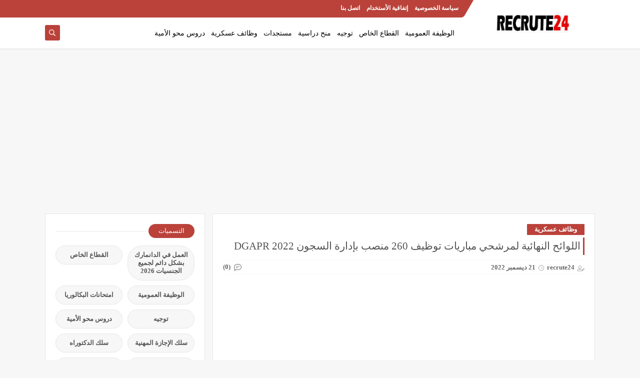

--- FILE ---
content_type: text/html; charset=utf-8
request_url: https://www.google.com/recaptcha/api2/aframe
body_size: 268
content:
<!DOCTYPE HTML><html><head><meta http-equiv="content-type" content="text/html; charset=UTF-8"></head><body><script nonce="k0-l7lOa9VXwwC-KIpi4EA">/** Anti-fraud and anti-abuse applications only. See google.com/recaptcha */ try{var clients={'sodar':'https://pagead2.googlesyndication.com/pagead/sodar?'};window.addEventListener("message",function(a){try{if(a.source===window.parent){var b=JSON.parse(a.data);var c=clients[b['id']];if(c){var d=document.createElement('img');d.src=c+b['params']+'&rc='+(localStorage.getItem("rc::a")?sessionStorage.getItem("rc::b"):"");window.document.body.appendChild(d);sessionStorage.setItem("rc::e",parseInt(sessionStorage.getItem("rc::e")||0)+1);localStorage.setItem("rc::h",'1766173459920');}}}catch(b){}});window.parent.postMessage("_grecaptcha_ready", "*");}catch(b){}</script></body></html>

--- FILE ---
content_type: text/javascript; charset=UTF-8
request_url: https://www.recrute24.com/feeds/posts/default/-/%D9%88%D8%B8%D8%A7%D8%A6%D9%81%20%D8%B9%D8%B3%D9%83%D8%B1%D9%8A%D8%A9?alt=json-in-script&redirect=false&start-index=1&max-results=6&callback=prst
body_size: 20735
content:
// API callback
prst({"version":"1.0","encoding":"UTF-8","feed":{"xmlns":"http://www.w3.org/2005/Atom","xmlns$openSearch":"http://a9.com/-/spec/opensearchrss/1.0/","xmlns$blogger":"http://schemas.google.com/blogger/2008","xmlns$georss":"http://www.georss.org/georss","xmlns$gd":"http://schemas.google.com/g/2005","xmlns$thr":"http://purl.org/syndication/thread/1.0","id":{"$t":"tag:blogger.com,1999:blog-5632272458850649141"},"updated":{"$t":"2025-12-19T08:26:38.841-08:00"},"category":[{"term":"الوظيفة العمومية"},{"term":"القطاع الخاص"},{"term":"work inernational offres"},{"term":"شركات ومؤسسات"},{"term":"معاهد و جامعات"},{"term":"وظائف عسكرية"},{"term":"مستجدات"},{"term":"مستجدات التعليم"},{"term":"توجيه"},{"term":"منح دراسية"},{"term":"مسلك الماستر"},{"term":"سلك الإجازة المهنية"},{"term":"CONCOURS CHU"},{"term":"Offres de stage"},{"term":"سلك المهندسين"},{"term":"دروس محو الأمية"},{"term":"امتحانات البكالوريا"},{"term":"قرعة امريكا DV LOTTERY"},{"term":"TELECONSEILLES  مستشاري الهواتف"},{"term":"MODELES DEMANDES ET LETTRES"},{"term":"سلك الدكتوراه"},{"term":"العمل في الدانمارك بشكل دائم لجميع الجنسيات 2026"},{"term":"فيزا شنغن"}],"title":{"type":"text","$t":"recrute24"},"subtitle":{"type":"html","$t":"مجلة الكترونية تهتم بتقديم مستجدات الوظيفة و كل ما يهم المباريات و الامتحانات لولوج الوظيفة العمومية بالمغرب"},"link":[{"rel":"http://schemas.google.com/g/2005#feed","type":"application/atom+xml","href":"https:\/\/www.recrute24.com\/feeds\/posts\/default"},{"rel":"self","type":"application/atom+xml","href":"https:\/\/www.blogger.com\/feeds\/5632272458850649141\/posts\/default\/-\/%D9%88%D8%B8%D8%A7%D8%A6%D9%81+%D8%B9%D8%B3%D9%83%D8%B1%D9%8A%D8%A9?alt=json-in-script\u0026max-results=6\u0026redirect=false"},{"rel":"alternate","type":"text/html","href":"https:\/\/www.recrute24.com\/search\/label\/%D9%88%D8%B8%D8%A7%D8%A6%D9%81%20%D8%B9%D8%B3%D9%83%D8%B1%D9%8A%D8%A9"},{"rel":"hub","href":"http://pubsubhubbub.appspot.com/"},{"rel":"next","type":"application/atom+xml","href":"https:\/\/www.blogger.com\/feeds\/5632272458850649141\/posts\/default\/-\/%D9%88%D8%B8%D8%A7%D8%A6%D9%81+%D8%B9%D8%B3%D9%83%D8%B1%D9%8A%D8%A9\/-\/%D9%88%D8%B8%D8%A7%D8%A6%D9%81+%D8%B9%D8%B3%D9%83%D8%B1%D9%8A%D8%A9?alt=json-in-script\u0026start-index=7\u0026max-results=6\u0026redirect=false"}],"author":[{"name":{"$t":"Unknown"},"email":{"$t":"noreply@blogger.com"},"gd$image":{"rel":"http://schemas.google.com/g/2005#thumbnail","width":"16","height":"16","src":"https:\/\/img1.blogblog.com\/img\/b16-rounded.gif"}}],"generator":{"version":"7.00","uri":"http://www.blogger.com","$t":"Blogger"},"openSearch$totalResults":{"$t":"266"},"openSearch$startIndex":{"$t":"1"},"openSearch$itemsPerPage":{"$t":"6"},"entry":[{"id":{"$t":"tag:blogger.com,1999:blog-5632272458850649141.post-3425704136768916327"},"published":{"$t":"2025-11-30T08:56:00.000-08:00"},"updated":{"$t":"2025-11-30T08:56:33.361-08:00"},"category":[{"scheme":"http://www.blogger.com/atom/ns#","term":"الوظيفة العمومية"},{"scheme":"http://www.blogger.com/atom/ns#","term":"وظائف عسكرية"}],"title":{"type":"text","$t":"استدعاء الاختبارات الكتابية مباراة الامن الوطني Convocation Concours DGSN Police 2025"},"content":{"type":"html","$t":"\u003Cp\u003E\u003Cspan style=\"font-family: Cairo; font-size: medium;\"\u003E\u0026nbsp;\u003C\/span\u003E\u003C\/p\u003E\u003Ch2 style=\"border: 0px; box-sizing: border-box; font-feature-settings: normal; font-kerning: auto; font-optical-sizing: auto; font-size-adjust: none; font-stretch: normal; font-variant-alternates: normal; font-variant-east-asian: normal; font-variant-emoji: normal; font-variant-numeric: normal; font-variant-position: normal; font-variation-settings: normal; line-height: 1.7em; margin: 0px; outline: 0px; overflow: hidden; padding: 0px; text-align: right; user-select: text !important; vertical-align: baseline;\"\u003E\u003Cspan style=\"font-family: Cairo; font-size: large;\"\u003Eاستدعاء الاختبارات الكتابية مباراة الامن الوطني 2025 Convocation\u003C\/span\u003E\u003C\/h2\u003E\u003Cdiv\u003E\u003Cspan style=\"font-family: Cairo; font-size: medium;\"\u003E\u003Cbr \/\u003E\u003C\/span\u003E\u003C\/div\u003E\u003Cdiv\u003E\u003Cspan style=\"font-family: Cairo; font-size: medium;\"\u003E\u003Cbr \/\u003E\u003C\/span\u003E\u003C\/div\u003E\u003Cdiv\u003E\u003Cspan style=\"font-family: Cairo; font-size: medium;\"\u003E\u003Cbr \/\u003E\u003C\/span\u003E\u003C\/div\u003E\u003Cdiv\u003E\u003Cdiv class=\"separator\" style=\"background-color: white; border: 0px; box-sizing: border-box; clear: both; margin: 0px !important; outline: 0px; overflow: hidden; padding: 0px; text-align: center; user-select: text !important; vertical-align: baseline;\"\u003E\u003Ca href=\"https:\/\/blogger.googleusercontent.com\/img\/b\/R29vZ2xl\/AVvXsEin6lvkp2PGBFQKkJGNNozL3teobk4TwG50BiInFPFmnLE4pN910qHPKPB6oDGYSE3ZRjFhVICvoFg_cUYnfa5mmqzoZNmPTR7_jGXQeXaEvaTKonYI-l_XiBjhQkeB1cnd6fb96HmRVM4\/s1600\/%25D8%25A7%25D9%2584%25D8%25A8%25D9%2588%25D8%25A7%25D8%25A8%25D8%25A9+%25D8%25A7%25D9%2584%25D8%25A7%25D9%2584%25D9%2583%25D8%25AA%25D8%25B1%25D9%2588%25D9%2586%25D9%258A%25D8%25A9+%25D9%2584%25D9%2584%25D8%25AA%25D8%25B3%25D8%25AC%25D9%258A%25D9%2584+%25D9%2581%25D9%258A+%25D9%2585%25D8%25A8%25D8%25A7%25D8%25B1%25D9%258A%25D8%25A7%25D8%25AA+%25D8%25A7%25D9%2584%25D8%25AA%25D9%2588%25D8%25B8%25D9%258A%25D9%2581+%25D8%25A8%25D8%25A7%25D9%2584%25D9%2585%25D8%25AF%25D9%258A%25D8%25B1%25D9%258A%25D8%25A9+%25D8%25A7%25D9%2584%25D8%25B9%25D8%25A7%25D9%2585%25D8%25A9+%25D9%2584%25D9%2584%25D8%25A3%25D9%2585%25D9%2586+%25D8%25A7%25D9%2584%25D9%2588%25D8%25B7%25D9%2586%25D9%258A+2019.png\" style=\"box-sizing: border-box; color: black; font-weight: bold; margin-bottom: 0px !important; margin-left: 1em; margin-right: 1em; margin-top: 0px !important; outline: 0px; padding: 0px; text-decoration-line: none; user-select: text !important;\" target=\"_blank\"\u003E\u003Cspan style=\"font-family: Cairo; font-size: medium;\"\u003E\u003Cimg border=\"0\" data-original-height=\"318\" data-original-width=\"610\" loading=\"lazy\" src=\"https:\/\/blogger.googleusercontent.com\/img\/b\/R29vZ2xl\/AVvXsEin6lvkp2PGBFQKkJGNNozL3teobk4TwG50BiInFPFmnLE4pN910qHPKPB6oDGYSE3ZRjFhVICvoFg_cUYnfa5mmqzoZNmPTR7_jGXQeXaEvaTKonYI-l_XiBjhQkeB1cnd6fb96HmRVM4\/s16000\/%25D8%25A7%25D9%2584%25D8%25A8%25D9%2588%25D8%25A7%25D8%25A8%25D8%25A9+%25D8%25A7%25D9%2584%25D8%25A7%25D9%2584%25D9%2583%25D8%25AA%25D8%25B1%25D9%2588%25D9%2586%25D9%258A%25D8%25A9+%25D9%2584%25D9%2584%25D8%25AA%25D8%25B3%25D8%25AC%25D9%258A%25D9%2584+%25D9%2581%25D9%258A+%25D9%2585%25D8%25A8%25D8%25A7%25D8%25B1%25D9%258A%25D8%25A7%25D8%25AA+%25D8%25A7%25D9%2584%25D8%25AA%25D9%2588%25D8%25B8%25D9%258A%25D9%2581+%25D8%25A8%25D8%25A7%25D9%2584%25D9%2585%25D8%25AF%25D9%258A%25D8%25B1%25D9%258A%25D8%25A9+%25D8%25A7%25D9%2584%25D8%25B9%25D8%25A7%25D9%2585%25D8%25A9+%25D9%2584%25D9%2584%25D8%25A3%25D9%2585%25D9%2586+%25D8%25A7%25D9%2584%25D9%2588%25D8%25B7%25D9%2586%25D9%258A+2019.png\" style=\"border-radius: 10px; box-shadow: rgba(0, 0, 0, 0.2) 0px 3px 10px; box-sizing: border-box; display: inline; height: auto; margin: 0px; max-height: 100%; max-width: 100%; outline: 0px; padding: 0px; position: relative; user-select: text !important; width: auto;\" title=\"استدعاء الاختبارات الكتابية مباراة الامن الوطني 2025 Convocation\" \/\u003E\u003C\/span\u003E\u003C\/a\u003E\u003C\/div\u003E\u003Cdiv style=\"background-color: white; border: 0px; box-sizing: border-box; height: auto !important; margin: 0px; outline: 0px; padding: 0px; text-align: center; user-select: text !important; vertical-align: baseline;\"\u003E\u003Cdiv style=\"border: 0px; box-sizing: border-box; color: inherit; font-style: inherit; font-weight: inherit; margin: 0px; outline: 0px; padding: 0px; text-align: right; user-select: text !important; vertical-align: baseline;\"\u003E\u003Cspan style=\"border: 0px; box-sizing: border-box; color: inherit; font-style: inherit; font-weight: inherit; margin: 0px; outline: 0px; padding: 0px; user-select: text !important; vertical-align: baseline;\"\u003E\u003Cspan style=\"border: 0px; box-sizing: border-box; color: inherit; font-style: inherit; font-weight: inherit; margin: 0px; outline: 0px; padding: 0px; text-align: center; user-select: text !important; vertical-align: baseline;\"\u003E\u003Cspan style=\"border: 0px; box-sizing: border-box; color: inherit; font-style: inherit; font-weight: inherit; margin: 0px; outline: 0px; padding: 0px; user-select: text !important; vertical-align: baseline;\"\u003E\u003Cb style=\"box-sizing: border-box; margin: 0px; outline: 0px; padding: 0px; user-select: text !important;\"\u003E\u003Cspan style=\"font-family: Cairo; font-size: medium;\"\u003E\u003Cbr \/\u003E\u003C\/span\u003E\u003C\/b\u003E\u003C\/span\u003E\u003C\/span\u003E\u003C\/span\u003E\u003C\/div\u003E\u003Cdiv style=\"border: 0px; box-sizing: border-box; color: inherit; font-style: inherit; font-weight: inherit; margin: 0px; outline: 0px; padding: 0px; text-align: right; user-select: text !important; vertical-align: baseline;\"\u003E\u003Cspan style=\"border: 0px; box-sizing: border-box; color: inherit; font-style: inherit; font-weight: inherit; margin: 0px; outline: 0px; padding: 0px; user-select: text !important; vertical-align: baseline;\"\u003E\u003Cspan style=\"border: 0px; box-sizing: border-box; color: inherit; font-style: inherit; font-weight: inherit; margin: 0px; outline: 0px; padding: 0px; text-align: center; user-select: text !important; vertical-align: baseline;\"\u003E\u003Cspan style=\"border: 0px; box-sizing: border-box; color: inherit; font-style: inherit; font-weight: inherit; margin: 0px; outline: 0px; padding: 0px; user-select: text !important; vertical-align: baseline;\"\u003E\u003Cb style=\"box-sizing: border-box; margin: 0px; outline: 0px; padding: 0px; user-select: text !important;\"\u003E\u003Cspan style=\"font-family: Cairo; font-size: medium;\"\u003E\u003Cbr \/\u003E\u003C\/span\u003E\u003C\/b\u003E\u003C\/span\u003E\u003C\/span\u003E\u003C\/span\u003E\u003C\/div\u003E\u003Cdiv style=\"border: 0px; box-sizing: border-box; color: inherit; font-style: inherit; font-weight: inherit; margin: 0px; outline: 0px; padding: 0px; text-align: right; user-select: text !important; vertical-align: baseline;\"\u003E\u003Cspan style=\"border: 0px; box-sizing: border-box; color: inherit; font-style: inherit; font-weight: inherit; margin: 0px; outline: 0px; padding: 0px; user-select: text !important; vertical-align: baseline;\"\u003E\u003Cspan style=\"border: 0px; box-sizing: border-box; color: inherit; font-style: inherit; font-weight: inherit; margin: 0px; outline: 0px; padding: 0px; text-align: center; user-select: text !important; vertical-align: baseline;\"\u003E\u003Cspan style=\"border: 0px; box-sizing: border-box; color: inherit; font-style: inherit; font-weight: inherit; margin: 0px; outline: 0px; padding: 0px; user-select: text !important; vertical-align: baseline;\"\u003E\u003Cb style=\"box-sizing: border-box; margin: 0px; outline: 0px; padding: 0px; user-select: text !important;\"\u003E\u003Cspan style=\"font-family: Cairo; font-size: medium;\"\u003E\u003Cbr \/\u003E\u003C\/span\u003E\u003C\/b\u003E\u003C\/span\u003E\u003C\/span\u003E\u003C\/span\u003E\u003C\/div\u003E\u003Cdiv style=\"border: 0px; box-sizing: border-box; color: inherit; font-style: inherit; font-weight: inherit; margin: 0px; outline: 0px; padding: 0px; text-align: right; user-select: text !important; vertical-align: baseline;\"\u003E\u003Cspan style=\"border: 0px; box-sizing: border-box; color: inherit; font-style: inherit; font-weight: inherit; margin: 0px; outline: 0px; padding: 0px; user-select: text !important; vertical-align: baseline;\"\u003E\u003Cspan style=\"border: 0px; box-sizing: border-box; color: inherit; font-style: inherit; font-weight: inherit; margin: 0px; outline: 0px; padding: 0px; text-align: center; user-select: text !important; vertical-align: baseline;\"\u003E\u003Cspan style=\"border: 0px; box-sizing: border-box; color: inherit; font-style: inherit; font-weight: inherit; margin: 0px; outline: 0px; padding: 0px; user-select: text !important; vertical-align: baseline;\"\u003E\u003Cb style=\"box-sizing: border-box; margin: 0px; outline: 0px; padding: 0px; user-select: text !important;\"\u003E\u003Cspan style=\"font-family: Cairo; font-size: medium;\"\u003E\u003Cbr \/\u003E\u003C\/span\u003E\u003C\/b\u003E\u003C\/span\u003E\u003C\/span\u003E\u003C\/span\u003E\u003C\/div\u003E\u003Cdiv style=\"border: 0px; box-sizing: border-box; color: inherit; font-style: inherit; font-weight: inherit; margin: 0px; outline: 0px; padding: 0px; text-align: right; user-select: text !important; vertical-align: baseline;\"\u003E\u003Cspan style=\"border: 0px; box-sizing: border-box; color: inherit; font-style: inherit; font-weight: inherit; margin: 0px; outline: 0px; padding: 0px; user-select: text !important; vertical-align: baseline;\"\u003E\u003Cspan style=\"font-family: Cairo; font-size: medium;\"\u003E\u003Cspan style=\"border: 0px; box-sizing: border-box; color: inherit; font-style: inherit; font-weight: inherit; margin: 0px; outline: 0px; padding: 0px; text-align: center; user-select: text !important; vertical-align: baseline;\"\u003E\u003Cspan style=\"border: 0px; box-sizing: border-box; color: inherit; font-style: inherit; font-weight: inherit; margin: 0px; outline: 0px; padding: 0px; user-select: text !important; vertical-align: baseline;\"\u003E\u003Cb style=\"box-sizing: border-box; margin: 0px; outline: 0px; padding: 0px; user-select: text !important;\"\u003Eاستدعاء مباراة الامن الوطني 2025 :\u0026nbsp;\u003C\/b\u003E\u003C\/span\u003E\u003C\/span\u003Eاستدعاء الاختبارات الكتابية مباراة الامن الوطني 2024 سوف تجدونها عبر\u0026nbsp;البوابة الالكترونية للامن الوطني لإستخراج الاستدعاءات لاجتياز الاختبارات الكتابية 2025\u003C\/span\u003E\u003C\/span\u003E\u003C\/div\u003E\u003Cdiv style=\"border: 0px; box-sizing: border-box; color: inherit; font-style: inherit; font-weight: inherit; margin: 0px; outline: 0px; padding: 0px; text-align: right; user-select: text !important; vertical-align: baseline;\"\u003E\u003Cspan style=\"border: 0px; box-sizing: border-box; color: inherit; font-style: inherit; font-weight: inherit; margin: 0px; outline: 0px; padding: 0px; user-select: text !important; vertical-align: baseline;\"\u003E\u003Cspan style=\"font-family: Cairo; font-size: medium;\"\u003E\u003Cbr \/\u003E\u003C\/span\u003E\u003C\/span\u003E\u003C\/div\u003E\u003Cdiv style=\"border: 0px; box-sizing: border-box; color: inherit; font-style: inherit; font-weight: inherit; margin: 0px; outline: 0px; padding: 0px; text-align: right; user-select: text !important; vertical-align: baseline;\"\u003E\u003Cspan style=\"border: 0px; box-sizing: border-box; color: inherit; font-style: inherit; font-weight: inherit; margin: 0px; outline: 0px; padding: 0px; user-select: text !important; vertical-align: baseline;\"\u003E\u003Cspan style=\"font-family: Cairo; font-size: medium;\"\u003E\u003Cbr \/\u003E\u003C\/span\u003E\u003C\/span\u003E\u003C\/div\u003E\u003Cdiv style=\"border: 0px; box-sizing: border-box; color: inherit; font-style: inherit; font-weight: inherit; margin: 0px; outline: 0px; padding: 0px; text-align: right; user-select: text !important; vertical-align: baseline;\"\u003E\u003Cspan style=\"border: 0px; box-sizing: border-box; color: inherit; font-style: inherit; font-weight: inherit; margin: 0px; outline: 0px; padding: 0px; user-select: text !important; vertical-align: baseline;\"\u003E\u003Cspan style=\"font-family: Cairo; font-size: medium;\"\u003E\u003Cbr \/\u003E\u003C\/span\u003E\u003C\/span\u003E\u003C\/div\u003E\u003Cdiv style=\"border: 0px; box-sizing: border-box; color: inherit; font-style: inherit; font-weight: inherit; margin: 0px; outline: 0px; padding: 0px; text-align: right; user-select: text !important; vertical-align: baseline;\"\u003E\u003Cspan style=\"border: 0px; box-sizing: border-box; color: inherit; font-style: inherit; font-weight: inherit; margin: 0px; outline: 0px; padding: 0px; user-select: text !important; vertical-align: baseline;\"\u003E\u003Cspan style=\"font-family: Cairo; font-size: medium;\"\u003E\u003Cbr \/\u003E\u003C\/span\u003E\u003C\/span\u003E\u003C\/div\u003E\u003Cdiv style=\"border: 0px; box-sizing: border-box; color: inherit; font-style: inherit; font-weight: inherit; margin: 0px; outline: 0px; padding: 0px; text-align: right; user-select: text !important; vertical-align: baseline;\"\u003E\u003Cspan style=\"border: 0px; box-sizing: border-box; color: inherit; font-style: inherit; font-weight: inherit; margin: 0px; outline: 0px; padding: 0px; user-select: text !important; vertical-align: baseline;\"\u003E\u003Cspan style=\"font-family: Cairo; font-size: medium;\"\u003E\u003Cbr \/\u003E\u003C\/span\u003E\u003C\/span\u003E\u003C\/div\u003E\u003Cdiv style=\"border: 0px; box-sizing: border-box; color: inherit; font-style: inherit; font-weight: inherit; margin: 0px; outline: 0px; padding: 0px; text-align: right; user-select: text !important; vertical-align: baseline;\"\u003E\u003Cspan style=\"border: 0px; box-sizing: border-box; color: inherit; font-style: inherit; font-weight: inherit; margin: 0px; outline: 0px; padding: 0px; user-select: text !important; vertical-align: baseline;\"\u003E\u003Cspan style=\"font-family: Cairo; font-size: medium;\"\u003E\u003Cdiv style=\"border: 0px; box-sizing: border-box; margin: 0px; outline: 0px; padding: 0px; user-select: text !important; vertical-align: baseline;\"\u003E\u003Cspan style=\"border: 0px; box-sizing: border-box; color: inherit; font-style: inherit; font-weight: inherit; margin: 0px; outline: 0px; padding: 0px; user-select: text !important; vertical-align: baseline;\"\u003E\u003Cb style=\"box-sizing: border-box; margin: 0px; outline: 0px; padding: 0px; user-select: text !important;\"\u003Eاستدعاء الاختبارات الكتابية مباراة الامن الوطني 2025 Convocation\u003C\/b\u003E\u003C\/span\u003E\u003C\/div\u003E\u003Cdiv style=\"border: 0px; box-sizing: border-box; margin: 0px; outline: 0px; padding: 0px; user-select: text !important; vertical-align: baseline;\"\u003E\u003Cspan style=\"border: 0px; box-sizing: border-box; color: inherit; font-style: inherit; font-weight: inherit; margin: 0px; outline: 0px; padding: 0px; user-select: text !important; vertical-align: baseline;\"\u003E\u003Cbr style=\"box-sizing: border-box; margin: 0px; outline: 0px; padding: 0px; user-select: text !important;\" \/\u003E\u003C\/span\u003E\u003C\/div\u003E\u003Cdiv dir=\"ltr\" style=\"border: 0px; box-sizing: border-box; margin: 0px; outline: 0px; padding: 0px; text-align: left; user-select: text !important; vertical-align: baseline;\"\u003E\u003Cspan style=\"border: 0px; box-sizing: border-box; color: inherit; font-style: inherit; font-weight: inherit; margin: 0px; outline: 0px; padding: 0px; user-select: text !important; vertical-align: baseline;\"\u003E\u003Cb style=\"box-sizing: border-box; margin: 0px; outline: 0px; padding: 0px; user-select: text !important;\"\u003E\u003Cspan style=\"border: 0px; box-sizing: border-box; color: inherit; font-style: inherit; font-weight: inherit; margin: 0px; outline: 0px; padding: 0px; user-select: text !important; vertical-align: baseline;\"\u003EConvocation Concours DGSN Police 2025,\u0026nbsp;\u003C\/span\u003E\u003C\/b\u003ELes\u0026nbsp;\u003Cb style=\"box-sizing: border-box; margin: 0px; outline: 0px; padding: 0px; user-select: text !important;\"\u003EConvocations au Concours DGSN Police 2025\u003C\/b\u003E\u0026nbsp;sont téléchargeable à partir de la page suivi des candidatures du portail officiel du concours de la police:\u0026nbsp;\u003Ca href=\"https:\/\/concours.dgsn.gov.ma\/Pages\/SuiviCandidature\" rel=\"nofollow\" style=\"box-sizing: border-box; color: black; font-weight: bold; margin: 0px; outline: 0px; padding: 0px; text-decoration-line: none; user-select: text !important;\" target=\"_blank\"\u003E\u003Cb style=\"box-sizing: border-box; margin: 0px; outline: 0px; padding: 0px; user-select: text !important;\"\u003E\u003Cspan style=\"border: 0px; box-sizing: border-box; color: #2b00fe; font-style: inherit; font-weight: inherit; margin: 0px; outline: 0px; padding: 0px; user-select: text !important; vertical-align: baseline;\"\u003Ehttps:\/\/concours.dgsn.gov.ma\/Pages\/SuiviCandidature\u003C\/span\u003E\u003C\/b\u003E\u003C\/a\u003E\u003C\/span\u003E\u003C\/div\u003E\u003Cdiv dir=\"ltr\" style=\"border: 0px; box-sizing: border-box; margin: 0px; outline: 0px; padding: 0px; text-align: left; user-select: text !important; vertical-align: baseline;\"\u003E\u003Cbr \/\u003E\u003C\/div\u003E\u003Cdiv dir=\"ltr\" style=\"border: 0px; box-sizing: border-box; margin: 0px; outline: 0px; padding: 0px; text-align: left; user-select: text !important; vertical-align: baseline;\"\u003E\u003Cbr \/\u003E\u003C\/div\u003E\u003Cdiv dir=\"ltr\" style=\"border: 0px; box-sizing: border-box; margin: 0px; outline: 0px; padding: 0px; text-align: left; user-select: text !important; vertical-align: baseline;\"\u003E\u003Cbr \/\u003E\u003C\/div\u003E\u003Cdiv dir=\"ltr\" style=\"border: 0px; box-sizing: border-box; margin: 0px; outline: 0px; padding: 0px; text-align: left; user-select: text !important; vertical-align: baseline;\"\u003E\u003Cspan style=\"border: 0px; box-sizing: border-box; margin: 0px; outline: 0px; padding: 0px; text-align: right; user-select: text !important; vertical-align: baseline;\"\u003E\u003Cspan style=\"border: 0px; box-sizing: border-box; color: inherit; font-style: inherit; font-weight: inherit; margin: 0px; outline: 0px; padding: 0px; user-select: text !important; vertical-align: baseline;\"\u003E\u003Cdiv dir=\"rtl\" style=\"border: 0px; box-sizing: border-box; color: inherit; font-style: inherit; font-weight: inherit; margin: 0px; outline: 0px; padding: 0px; user-select: text !important; vertical-align: baseline;\" trbidi=\"on\"\u003E\u003Cspan style=\"border: 0px; box-sizing: border-box; color: inherit; font-style: inherit; font-weight: inherit; margin: 0px; outline: 0px; padding: 0px; user-select: text !important; vertical-align: baseline;\"\u003E\u003Cb style=\"box-sizing: border-box; margin: 0px; outline: 0px; padding: 0px; user-select: text !important;\"\u003Eاستدعاء مباراة الامن الوطني 2025 Convocation\u0026nbsp;\u003C\/b\u003E:\u0026nbsp;\u003C\/span\u003Eبالنسبة لاستخراج الاستدعاء الخاص بمباراة الامن الوطني 2025\u0026nbsp; سوف تتوصل برمز من خلال رسالة نصية على هاتفك من اجل استخراج الاستدعاء على الشكل التالي:\u003C\/div\u003E\u003Cdiv dir=\"rtl\" style=\"border: 0px; box-sizing: border-box; color: inherit; font-style: inherit; font-weight: inherit; margin: 0px; outline: 0px; padding: 0px; user-select: text !important; vertical-align: baseline;\" trbidi=\"on\"\u003E\u003Cbr style=\"box-sizing: border-box; margin: 0px; outline: 0px; padding: 0px; user-select: text !important;\" \/\u003E\u003C\/div\u003E\u003C\/span\u003E\u003C\/span\u003E\u003Cdiv dir=\"ltr\" style=\"border: 0px; box-sizing: border-box; margin: 0px; outline: 0px; padding: 0px; user-select: text !important; vertical-align: baseline;\"\u003E\u003Cspan style=\"border: 0px; box-sizing: border-box; color: inherit; font-style: inherit; font-weight: inherit; margin: 0px; outline: 0px; padding: 0px; user-select: text !important; vertical-align: baseline;\"\u003E\u003Cspan style=\"border: 0px; box-sizing: border-box; color: inherit; font-style: inherit; font-weight: inherit; margin: 0px; outline: 0px; padding: 0px; user-select: text !important; vertical-align: baseline;\"\u003EVotre candidature au concours des gardiens de la paix a été retenue. Veuillez imprimer votre convocation via le portail concours.dgsn.gov.ma. Votre code d'inscription est ######\/GP1\/25\u003C\/span\u003E\u003C\/span\u003E\u003C\/div\u003E\u003Cdiv dir=\"ltr\" style=\"border: 0px; box-sizing: border-box; margin: 0px; outline: 0px; padding: 0px; user-select: text !important; vertical-align: baseline;\"\u003E\u003Cspan style=\"border: 0px; box-sizing: border-box; color: inherit; font-style: inherit; font-weight: inherit; margin: 0px; outline: 0px; padding: 0px; user-select: text !important; vertical-align: baseline;\"\u003E\u003Cspan style=\"border: 0px; box-sizing: border-box; color: inherit; font-style: inherit; font-weight: inherit; margin: 0px; outline: 0px; padding: 0px; user-select: text !important; vertical-align: baseline;\"\u003E\u003Cbr style=\"box-sizing: border-box; margin: 0px; outline: 0px; padding: 0px; user-select: text !important;\" \/\u003E\u003C\/span\u003E\u003C\/span\u003E\u003C\/div\u003E\u003Cdiv dir=\"ltr\" style=\"border: 0px; box-sizing: border-box; margin: 0px; outline: 0px; padding: 0px; user-select: text !important; vertical-align: baseline;\"\u003E\u003Cdiv dir=\"rtl\" style=\"border: 0px; box-sizing: border-box; color: inherit; font-style: inherit; font-weight: inherit; margin: 0px; outline: 0px; padding: 0px; text-align: right; user-select: text !important; vertical-align: baseline;\"\u003E\u003Cspan style=\"border: 0px; box-sizing: border-box; color: red; font-style: inherit; font-weight: inherit; margin: 0px; outline: 0px; padding: 0px; user-select: text !important; vertical-align: baseline;\"\u003Eقم بالدخول و ادخال رقم البطاقة الوطنية و رقم التسجيل الذي سلمته لك ادارة الامن الوطني بعد تسجيلك ثم تقوم بالتأكيد و استخراج الاستدعاء والالتزام.\u003C\/span\u003E\u003C\/div\u003E\u003Cdiv dir=\"rtl\" style=\"border: 0px; box-sizing: border-box; color: inherit; font-style: inherit; font-weight: inherit; margin: 0px; outline: 0px; padding: 0px; text-align: right; user-select: text !important; vertical-align: baseline;\"\u003E\u003Cspan style=\"border: 0px; box-sizing: border-box; color: inherit; font-style: inherit; font-weight: inherit; margin: 0px; outline: 0px; padding: 0px; user-select: text !important; vertical-align: baseline;\"\u003E\u003Cbr style=\"box-sizing: border-box; margin: 0px; outline: 0px; padding: 0px; user-select: text !important;\" \/\u003E\u003C\/span\u003E\u003C\/div\u003E\u003Cdiv dir=\"rtl\" style=\"border: 0px; box-sizing: border-box; color: inherit; font-style: inherit; font-weight: inherit; margin: 0px; outline: 0px; padding: 0px; text-align: center; user-select: text !important; vertical-align: baseline;\"\u003E\u003Ca href=\"https:\/\/concours.dgsn.gov.ma\/Pages\/SuiviCandidature\" rel=\"nofollow\" style=\"box-sizing: border-box; color: black; font-weight: bold; margin: 0px; outline: 0px; padding: 0px; text-decoration-line: none; user-select: text !important;\" target=\"_blank\"\u003E\u003Cspan style=\"border: 0px; box-sizing: border-box; color: #2b00fe; font-style: inherit; font-weight: inherit; margin: 0px; outline: 0px; padding: 0px; user-select: text !important; vertical-align: baseline;\"\u003E\u003Cb style=\"box-sizing: border-box; margin: 0px; outline: 0px; padding: 0px; user-select: text !important;\"\u003Eرابط استدعاء مباراة الامن الوطني 2025\u003C\/b\u003E\u003C\/span\u003E\u003C\/a\u003E\u003C\/div\u003E\u003C\/div\u003E\u003C\/div\u003E\u003C\/span\u003E\u003C\/span\u003E\u003C\/div\u003E\u003C\/div\u003E\u003C\/div\u003E"},"link":[{"rel":"replies","type":"application/atom+xml","href":"https:\/\/www.recrute24.com\/feeds\/3425704136768916327\/comments\/default","title":"تعليقات الرسالة"},{"rel":"replies","type":"text/html","href":"https:\/\/www.recrute24.com\/2025\/11\/convocation-concours-dgsn-police-2025.html#comment-form","title":"0 تعليقات"},{"rel":"edit","type":"application/atom+xml","href":"https:\/\/www.blogger.com\/feeds\/5632272458850649141\/posts\/default\/3425704136768916327"},{"rel":"self","type":"application/atom+xml","href":"https:\/\/www.blogger.com\/feeds\/5632272458850649141\/posts\/default\/3425704136768916327"},{"rel":"alternate","type":"text/html","href":"https:\/\/www.recrute24.com\/2025\/11\/convocation-concours-dgsn-police-2025.html","title":"استدعاء الاختبارات الكتابية مباراة الامن الوطني Convocation Concours DGSN Police 2025"}],"author":[{"name":{"$t":"Unknown"},"email":{"$t":"noreply@blogger.com"},"gd$image":{"rel":"http://schemas.google.com/g/2005#thumbnail","width":"16","height":"16","src":"https:\/\/img1.blogblog.com\/img\/b16-rounded.gif"}}],"media$thumbnail":{"xmlns$media":"http://search.yahoo.com/mrss/","url":"https:\/\/blogger.googleusercontent.com\/img\/b\/R29vZ2xl\/AVvXsEin6lvkp2PGBFQKkJGNNozL3teobk4TwG50BiInFPFmnLE4pN910qHPKPB6oDGYSE3ZRjFhVICvoFg_cUYnfa5mmqzoZNmPTR7_jGXQeXaEvaTKonYI-l_XiBjhQkeB1cnd6fb96HmRVM4\/s72-c\/%25D8%25A7%25D9%2584%25D8%25A8%25D9%2588%25D8%25A7%25D8%25A8%25D8%25A9+%25D8%25A7%25D9%2584%25D8%25A7%25D9%2584%25D9%2583%25D8%25AA%25D8%25B1%25D9%2588%25D9%2586%25D9%258A%25D8%25A9+%25D9%2584%25D9%2584%25D8%25AA%25D8%25B3%25D8%25AC%25D9%258A%25D9%2584+%25D9%2581%25D9%258A+%25D9%2585%25D8%25A8%25D8%25A7%25D8%25B1%25D9%258A%25D8%25A7%25D8%25AA+%25D8%25A7%25D9%2584%25D8%25AA%25D9%2588%25D8%25B8%25D9%258A%25D9%2581+%25D8%25A8%25D8%25A7%25D9%2584%25D9%2585%25D8%25AF%25D9%258A%25D8%25B1%25D9%258A%25D8%25A9+%25D8%25A7%25D9%2584%25D8%25B9%25D8%25A7%25D9%2585%25D8%25A9+%25D9%2584%25D9%2584%25D8%25A3%25D9%2585%25D9%2586+%25D8%25A7%25D9%2584%25D9%2588%25D8%25B7%25D9%2586%25D9%258A+2019.png","height":"72","width":"72"},"thr$total":{"$t":"0"}},{"id":{"$t":"tag:blogger.com,1999:blog-5632272458850649141.post-2489122326805771830"},"published":{"$t":"2025-11-28T13:05:00.000-08:00"},"updated":{"$t":"2025-11-28T13:05:08.373-08:00"},"category":[{"scheme":"http://www.blogger.com/atom/ns#","term":"وظائف عسكرية"}],"title":{"type":"text","$t":"المندوبية العامة لإدارة السجون وإعادة الإدماج DGAPR  النتائج النهائية لمباراة توظيف 200 مراقب السجون مساعد من الدرجة الثانية  2025"},"content":{"type":"html","$t":"\u003Cp\u003E\u003Cspan style=\"font-family: Cairo; font-size: medium;\"\u003E\u0026nbsp;\u003C\/span\u003E\u003C\/p\u003E\u003Ch2 style=\"background-color: white; border: 0px; box-sizing: border-box; font-feature-settings: normal; font-kerning: auto; font-optical-sizing: auto; font-size-adjust: none; font-stretch: normal; font-variant-alternates: normal; font-variant-east-asian: normal; font-variant-emoji: normal; font-variant-numeric: normal; font-variant-position: normal; font-variation-settings: normal; line-height: 1.7em; margin: 0px; outline: 0px; overflow: hidden; padding: 0px; text-align: right; user-select: text !important; vertical-align: baseline;\"\u003E\u003Cspan style=\"font-family: Cairo; font-size: large;\"\u003E\u003Cspan style=\"font-weight: 400;\"\u003Eالمندوبية العامة لإدارة السجون وإعادة الإدماج DGAPR\u0026nbsp; النتائج النهائية لمباراة توظيف 200 مراقب السجون مساعد من الدرجة الثانية\u0026nbsp; 2025\u003C\/span\u003E\u003C\/span\u003E\u003C\/h2\u003E\u003Cdiv\u003E\u003Cspan style=\"font-family: Cairo; font-size: large;\"\u003E\u003Cspan style=\"font-weight: 400;\"\u003E\u003Cbr \/\u003E\u003C\/span\u003E\u003C\/span\u003E\u003C\/div\u003E\u003Cdiv\u003E\u003Cspan style=\"font-family: Cairo; font-size: medium;\"\u003E\u003Cbr \/\u003E\u003C\/span\u003E\u003C\/div\u003E\u003Cdiv\u003E\u003Cdiv style=\"background-color: white; border: 0px; box-sizing: border-box; margin: 0px; outline: 0px; padding: 0px; text-align: center; user-select: text !important; vertical-align: baseline;\"\u003E\u003Ca href=\"https:\/\/blogger.googleusercontent.com\/img\/b\/R29vZ2xl\/AVvXsEgBLlBkNCfJxN3fRcgxsetYZSAKP04yV36oEp8ZJpqvnJGzz8XYvghD_PzcLofyFhhZH3HVii2is3wT3DwdbTmmANyynZ_Iz7theilq552pXkVIzxr79eRpv0ifee3VoV4wD8mpngwijVH57cWbNW9_l1B_mWYNNvjuZTYHGZW9Fvp3aL_GlVghZ1s6\/s615\/%D9%85%D8%A8%D8%A7%D8%B1%D8%A7%D8%A9%20%D8%A5%D8%AF%D8%A7%D8%B1%D8%A9%20%D8%A7%D9%84%D8%B3%D8%AC%D9%88%D9%86%202023.jpg\" style=\"box-sizing: border-box; color: black; font-weight: bold; margin-bottom: 0px !important; margin-left: 1em; margin-right: 1em; margin-top: 0px !important; outline: 0px; padding: 0px; text-decoration-line: none; user-select: text !important;\" target=\"_blank\"\u003E\u003Cspan style=\"font-family: Cairo; font-size: medium;\"\u003E\u003Cimg border=\"0\" data-original-height=\"330\" data-original-width=\"615\" height=\"344\" loading=\"lazy\" src=\"https:\/\/blogger.googleusercontent.com\/img\/b\/R29vZ2xl\/AVvXsEgBLlBkNCfJxN3fRcgxsetYZSAKP04yV36oEp8ZJpqvnJGzz8XYvghD_PzcLofyFhhZH3HVii2is3wT3DwdbTmmANyynZ_Iz7theilq552pXkVIzxr79eRpv0ifee3VoV4wD8mpngwijVH57cWbNW9_l1B_mWYNNvjuZTYHGZW9Fvp3aL_GlVghZ1s6\/w640-h344\/%D9%85%D8%A8%D8%A7%D8%B1%D8%A7%D8%A9%20%D8%A5%D8%AF%D8%A7%D8%B1%D8%A9%20%D8%A7%D9%84%D8%B3%D8%AC%D9%88%D9%86%202023.jpg\" style=\"border-radius: 10px; box-shadow: rgba(0, 0, 0, 0.2) 0px 3px 10px; box-sizing: border-box; display: inline; height: auto; margin: 0px; max-height: 100%; max-width: 100%; outline: 0px; padding: 0px; position: relative; user-select: text !important; width: auto;\" title=\"النتائج النهائية لمباراة توظيف 200 مراقب السجون مساعد من الدرجة الثانية مركز مراكش 2025\" width=\"640\" \/\u003E\u003C\/span\u003E\u003C\/a\u003E\u003C\/div\u003E\u003Cdiv style=\"background-color: white; border: 0px; box-sizing: border-box; margin: 0px; outline: 0px; padding: 0px; user-select: text !important; vertical-align: baseline;\"\u003E\u003Cspan style=\"border: 0px; box-sizing: border-box; color: inherit; font-style: inherit; font-weight: inherit; margin: 0px; outline: 0px; padding: 0px; user-select: text !important; vertical-align: baseline;\"\u003E\u003Cb style=\"box-sizing: border-box; margin: 0px; outline: 0px; padding: 0px; user-select: text !important;\"\u003E\u003Cspan style=\"font-family: Cairo; font-size: medium;\"\u003E\u003Cbr \/\u003E\u003C\/span\u003E\u003C\/b\u003E\u003C\/span\u003E\u003C\/div\u003E\u003Cdiv style=\"background-color: white; border: 0px; box-sizing: border-box; margin: 0px; outline: 0px; padding: 0px; user-select: text !important; vertical-align: baseline;\"\u003E\u003Cspan style=\"border: 0px; box-sizing: border-box; color: inherit; font-style: inherit; font-weight: inherit; margin: 0px; outline: 0px; padding: 0px; user-select: text !important; vertical-align: baseline;\"\u003E\u003Cb style=\"box-sizing: border-box; margin: 0px; outline: 0px; padding: 0px; user-select: text !important;\"\u003E\u003Cspan style=\"font-family: Cairo; font-size: medium;\"\u003E\u003Cbr \/\u003E\u003C\/span\u003E\u003C\/b\u003E\u003C\/span\u003E\u003C\/div\u003E\u003Cdiv style=\"background-color: white; border: 0px; box-sizing: border-box; margin: 0px; outline: 0px; padding: 0px; user-select: text !important; vertical-align: baseline;\"\u003E\u003Cspan style=\"border: 0px; box-sizing: border-box; color: inherit; font-style: inherit; font-weight: inherit; margin: 0px; outline: 0px; padding: 0px; user-select: text !important; vertical-align: baseline;\"\u003E\u003Cb style=\"box-sizing: border-box; margin: 0px; outline: 0px; padding: 0px; user-select: text !important;\"\u003E\u003Cspan style=\"font-family: Cairo; font-size: medium;\"\u003Eالنتائج النهائية لمباراة توظيف 200 مراقب السجون مساعد من الدرجة الثانية مركز مراكش 2025\u003C\/span\u003E\u003C\/b\u003E\u003C\/span\u003E\u003C\/div\u003E\u003C\/div\u003E\u003Cdiv style=\"background-color: white; border: 0px; box-sizing: border-box; margin: 0px; outline: 0px; padding: 0px; user-select: text !important; vertical-align: baseline;\"\u003E\u003Cspan style=\"border: 0px; box-sizing: border-box; color: inherit; font-style: inherit; font-weight: inherit; margin: 0px; outline: 0px; padding: 0px; user-select: text !important; vertical-align: baseline;\"\u003E\u003Cb style=\"box-sizing: border-box; margin: 0px; outline: 0px; padding: 0px; user-select: text !important;\"\u003E\u003Cspan style=\"font-family: Cairo; font-size: medium;\"\u003E\u003Cbr \/\u003E\u003C\/span\u003E\u003C\/b\u003E\u003C\/span\u003E\u003C\/div\u003E\u003Cdiv style=\"background-color: white; border: 0px; box-sizing: border-box; margin: 0px; outline: 0px; padding: 0px; user-select: text !important; vertical-align: baseline;\"\u003E\u003Cspan style=\"border: 0px; box-sizing: border-box; color: inherit; font-style: inherit; font-weight: inherit; margin: 0px; outline: 0px; padding: 0px; user-select: text !important; vertical-align: baseline;\"\u003E\u003Cb style=\"box-sizing: border-box; margin: 0px; outline: 0px; padding: 0px; user-select: text !important;\"\u003E\u003Cspan style=\"font-family: Cairo; font-size: medium;\"\u003E\u003Cbr \/\u003E\u003C\/span\u003E\u003C\/b\u003E\u003C\/span\u003E\u003C\/div\u003E\u003Cdiv style=\"background-color: white; border: 0px; box-sizing: border-box; margin: 0px; outline: 0px; padding: 0px; user-select: text !important; vertical-align: baseline;\"\u003E\u003Cspan style=\"border: 0px; box-sizing: border-box; color: inherit; font-style: inherit; font-weight: inherit; margin: 0px; outline: 0px; padding: 0px; user-select: text !important; vertical-align: baseline;\"\u003E\u003Cb style=\"box-sizing: border-box; margin: 0px; outline: 0px; padding: 0px; user-select: text !important;\"\u003E\u003Cspan style=\"font-family: Cairo; font-size: medium;\"\u003E\u003Cbr \/\u003E\u003C\/span\u003E\u003C\/b\u003E\u003C\/span\u003E\u003C\/div\u003E\u003Cdiv style=\"background-color: white; border: 0px; box-sizing: border-box; margin: 0px; outline: 0px; padding: 0px; user-select: text !important; vertical-align: baseline;\"\u003E\u003Cspan style=\"border: 0px; box-sizing: border-box; color: inherit; font-style: inherit; font-weight: inherit; margin: 0px; outline: 0px; padding: 0px; user-select: text !important; vertical-align: baseline;\"\u003E\u003Cb style=\"box-sizing: border-box; margin: 0px; outline: 0px; padding: 0px; user-select: text !important;\"\u003E\u003Cspan style=\"font-family: Cairo; font-size: medium;\"\u003E\u003Cbr \/\u003E\u003C\/span\u003E\u003C\/b\u003E\u003C\/span\u003E\u003C\/div\u003E\u003Cdiv style=\"background-color: white; border: 0px; box-sizing: border-box; margin: 0px; outline: 0px; padding: 0px; user-select: text !important; vertical-align: baseline;\"\u003E\u003Cspan style=\"border: 0px; box-sizing: border-box; color: inherit; font-style: inherit; font-weight: inherit; margin: 0px; outline: 0px; padding: 0px; user-select: text !important; vertical-align: baseline;\"\u003E\u003Cb style=\"box-sizing: border-box; margin: 0px; outline: 0px; padding: 0px; user-select: text !important;\"\u003E\u003Cspan style=\"font-family: Cairo; font-size: medium;\"\u003E\u003Cbr \/\u003E\u003C\/span\u003E\u003C\/b\u003E\u003C\/span\u003E\u003C\/div\u003E\u003Cdiv style=\"background-color: white; border: 0px; box-sizing: border-box; margin: 0px; outline: 0px; padding: 0px; user-select: text !important; vertical-align: baseline;\"\u003E\u003Cspan style=\"border: 0px; box-sizing: border-box; color: inherit; font-style: inherit; font-weight: inherit; margin: 0px; outline: 0px; padding: 0px; user-select: text !important; vertical-align: baseline;\"\u003E\u003Cb style=\"box-sizing: border-box; margin: 0px; outline: 0px; padding: 0px; user-select: text !important;\"\u003E\u003Cspan style=\"font-family: Cairo; font-size: medium;\"\u003E\u003Cdiv style=\"border: 0px; box-sizing: border-box; font-weight: 400; margin: 0px; outline: 0px; padding: 0px; user-select: text !important; vertical-align: baseline;\"\u003E\u003Cdiv style=\"border: 0px; box-sizing: border-box; color: inherit; font-style: inherit; font-weight: inherit; margin: 0px; outline: 0px; padding: 0px; user-select: text !important; vertical-align: baseline;\"\u003E\u003Cdiv style=\"border: 0px; box-sizing: border-box; color: inherit; font-style: inherit; font-weight: inherit; margin: 0px; outline: 0px; padding: 0px; user-select: text !important; vertical-align: baseline;\"\u003E\u003Cspan style=\"border: 0px; box-sizing: border-box; color: inherit; font-style: inherit; font-weight: inherit; margin: 0px; outline: 0px; padding: 0px; user-select: text !important; vertical-align: baseline;\"\u003Eالمندوبية العامة لإدارة السجون وإعادة الإدماج: النتائج النهائية لمباراة توظيف 200 مراقب السجون مساعد من الدرجة الثانية - مركز مراكش\u003C\/span\u003E\u003C\/div\u003E\u003C\/div\u003E\u003C\/div\u003E\u003Cdiv style=\"border: 0px; box-sizing: border-box; font-weight: 400; margin: 0px; outline: 0px; padding: 0px; user-select: text !important; vertical-align: baseline;\"\u003E\u003Cspan style=\"border: 0px; box-sizing: border-box; color: inherit; font-style: inherit; font-weight: inherit; margin: 0px; outline: 0px; padding: 0px; user-select: text !important; vertical-align: baseline;\"\u003E\u003Cbr style=\"box-sizing: border-box; margin: 0px; outline: 0px; padding: 0px; user-select: text !important;\" \/\u003E\u003C\/span\u003E\u003C\/div\u003E\u003Cdiv style=\"border: 0px; box-sizing: border-box; font-weight: 400; height: auto !important; margin: 0px; outline: 0px; padding: 0px; user-select: text !important; vertical-align: baseline;\"\u003E\u003Cdiv style=\"border: 0px; box-sizing: border-box; color: inherit; font-style: inherit; font-weight: inherit; margin: 0px; outline: 0px; padding: 0px; user-select: text !important; vertical-align: baseline;\"\u003E\u003Cb style=\"box-sizing: border-box; margin: 0px; outline: 0px; padding: 0px; user-select: text !important;\"\u003E\u003Cspan style=\"border: 0px; box-sizing: border-box; color: inherit; font-style: inherit; font-weight: inherit; margin: 0px; outline: 0px; padding: 0px; user-select: text !important; vertical-align: baseline;\"\u003Eلائحة المترشحين الناجحين في مباراة التوظيف في درجة مراقب السجون مساعد من الدرجة الثانية التي أجريت بتاريخ 6 يوليوز 2025 بمركز مراكش مرتبة حسب الاستحقاق\u003C\/span\u003E\u003C\/b\u003E\u003C\/div\u003E\u003Cdiv style=\"border: 0px; box-sizing: border-box; color: inherit; font-style: inherit; font-weight: inherit; margin: 0px; outline: 0px; padding: 0px; user-select: text !important; vertical-align: baseline;\"\u003E\u003Cspan style=\"border: 0px; box-sizing: border-box; color: inherit; font-style: inherit; font-weight: inherit; margin: 0px; outline: 0px; padding: 0px; user-select: text !important; vertical-align: baseline;\"\u003E\u003Cbr style=\"box-sizing: border-box; margin: 0px; outline: 0px; padding: 0px; user-select: text !important;\" \/\u003E\u003C\/span\u003E\u003C\/div\u003E\u003Cdiv style=\"border: 0px; box-sizing: border-box; color: inherit; font-style: inherit; font-weight: inherit; margin: 0px; outline: 0px; padding: 0px; user-select: text !important; vertical-align: baseline;\"\u003E\u003Cspan style=\"border: 0px; box-sizing: border-box; color: inherit; font-style: inherit; font-weight: inherit; margin: 0px; outline: 0px; padding: 0px; user-select: text !important; vertical-align: baseline;\"\u003Eوالمدعوين للالتحاق بملحقة المركز الوطني لتكوين أطر المندوبية العامة لإدارة السجون وإعادة الإدماج بإفران يوم الخميس 4 دجنبر 2025 على الساعة الثامنة صباحا (08h00) من أجل اجتياز الفحص الطبي واستكمال وثائق ملف التوظيف والشروع في التكوين الأساسي\u003C\/span\u003E\u003C\/div\u003E\u003Cdiv style=\"border: 0px; box-sizing: border-box; color: inherit; font-style: inherit; font-weight: inherit; margin: 0px; outline: 0px; padding: 0px; user-select: text !important; vertical-align: baseline;\"\u003E\u003Cspan style=\"border: 0px; box-sizing: border-box; color: inherit; font-style: inherit; font-weight: inherit; margin: 0px; outline: 0px; padding: 0px; user-select: text !important; vertical-align: baseline;\"\u003E\u003Cbr style=\"box-sizing: border-box; margin: 0px; outline: 0px; padding: 0px; user-select: text !important;\" \/\u003E\u003C\/span\u003E\u003C\/div\u003E\u003Cdiv style=\"border: 0px; box-sizing: border-box; color: inherit; font-style: inherit; font-weight: inherit; margin: 0px; outline: 0px; padding: 0px; user-select: text !important; vertical-align: baseline;\"\u003E\u003Ca href=\"https:\/\/www.dgapr.gov.ma\/concour\/pdf\/20251128152703_59.pdf\" rel=\"nofollow\" style=\"box-sizing: border-box; color: black; font-weight: bold; margin: 0px; outline: 0px; padding: 0px; text-decoration-line: none; user-select: text !important;\" target=\"_blank\"\u003E\u003Cspan style=\"border: 0px; box-sizing: border-box; color: #2b00fe; font-style: inherit; font-weight: inherit; margin: 0px; outline: 0px; padding: 0px; user-select: text !important; vertical-align: baseline;\"\u003E- لائحة المترشحين الناجحين بصفة نهائية\u003C\/span\u003E\u003C\/a\u003E\u003C\/div\u003E\u003C\/div\u003E\u003C\/span\u003E\u003C\/b\u003E\u003C\/span\u003E\u003C\/div\u003E"},"link":[{"rel":"replies","type":"application/atom+xml","href":"https:\/\/www.recrute24.com\/feeds\/2489122326805771830\/comments\/default","title":"تعليقات الرسالة"},{"rel":"replies","type":"text/html","href":"https:\/\/www.recrute24.com\/2025\/11\/dgapr-200-2025.html#comment-form","title":"0 تعليقات"},{"rel":"edit","type":"application/atom+xml","href":"https:\/\/www.blogger.com\/feeds\/5632272458850649141\/posts\/default\/2489122326805771830"},{"rel":"self","type":"application/atom+xml","href":"https:\/\/www.blogger.com\/feeds\/5632272458850649141\/posts\/default\/2489122326805771830"},{"rel":"alternate","type":"text/html","href":"https:\/\/www.recrute24.com\/2025\/11\/dgapr-200-2025.html","title":"المندوبية العامة لإدارة السجون وإعادة الإدماج DGAPR  النتائج النهائية لمباراة توظيف 200 مراقب السجون مساعد من الدرجة الثانية  2025"}],"author":[{"name":{"$t":"Unknown"},"email":{"$t":"noreply@blogger.com"},"gd$image":{"rel":"http://schemas.google.com/g/2005#thumbnail","width":"16","height":"16","src":"https:\/\/img1.blogblog.com\/img\/b16-rounded.gif"}}],"media$thumbnail":{"xmlns$media":"http://search.yahoo.com/mrss/","url":"https:\/\/blogger.googleusercontent.com\/img\/b\/R29vZ2xl\/AVvXsEgBLlBkNCfJxN3fRcgxsetYZSAKP04yV36oEp8ZJpqvnJGzz8XYvghD_PzcLofyFhhZH3HVii2is3wT3DwdbTmmANyynZ_Iz7theilq552pXkVIzxr79eRpv0ifee3VoV4wD8mpngwijVH57cWbNW9_l1B_mWYNNvjuZTYHGZW9Fvp3aL_GlVghZ1s6\/s72-w640-h344-c\/%D9%85%D8%A8%D8%A7%D8%B1%D8%A7%D8%A9%20%D8%A5%D8%AF%D8%A7%D8%B1%D8%A9%20%D8%A7%D9%84%D8%B3%D8%AC%D9%88%D9%86%202023.jpg","height":"72","width":"72"},"thr$total":{"$t":"0"}},{"id":{"$t":"tag:blogger.com,1999:blog-5632272458850649141.post-1355600790728178168"},"published":{"$t":"2025-11-05T13:42:00.000-08:00"},"updated":{"$t":"2025-11-05T13:42:02.122-08:00"},"category":[{"scheme":"http://www.blogger.com/atom/ns#","term":"وظائف عسكرية"}],"title":{"type":"text","$t":"القوات المسلحة الملكية: إعلان عن إدماج تلاميذ ضباط خاص بطلبة الطب وطب الأسنان والبيطرة آخر أجل هو 14 نونبر 2025"},"content":{"type":"html","$t":"\u003Cp\u003E\u003Cspan style=\"font-family: Cairo; font-size: medium;\"\u003E\u0026nbsp;\u003C\/span\u003E\u003C\/p\u003E\u003Ch2 style=\"border: 0px; box-sizing: border-box; color: #171921; font-feature-settings: normal; font-kerning: auto; font-optical-sizing: auto; font-size-adjust: none; font-stretch: normal; font-variant-alternates: normal; font-variant-east-asian: normal; font-variant-emoji: normal; font-variant-numeric: normal; font-variant-position: normal; font-variation-settings: normal; line-height: 1.7em; margin: 0px; outline: 0px; overflow: hidden; padding: 0px; text-align: right; vertical-align: baseline;\"\u003E\u003Cspan style=\"font-family: Cairo; font-size: large;\"\u003Eالقوات المسلحة الملكية: إعلان عن إدماج تلاميذ ضباط خاص بطلبة الطب وطب الأسنان والبيطرة آخر أجل هو 14 نونبر 2025\u003C\/span\u003E\u003C\/h2\u003E\u003Cdiv\u003E\u003Cspan style=\"font-family: Cairo; font-size: medium;\"\u003E\u003Cbr \/\u003E\u003C\/span\u003E\u003C\/div\u003E\u003Cdiv\u003E\u003Cspan style=\"font-family: Cairo; font-size: medium;\"\u003E\u003Cbr \/\u003E\u003C\/span\u003E\u003C\/div\u003E\u003Cdiv\u003E\u003Cspan style=\"font-family: Cairo; font-size: medium;\"\u003E\u003Cbr \/\u003E\u003C\/span\u003E\u003C\/div\u003E\u003Cdiv\u003E\u003Cspan style=\"font-family: Cairo; font-size: medium;\"\u003E\u003Cbr \/\u003E\u003C\/span\u003E\u003C\/div\u003E\u003Cdiv\u003E\u003Cdiv class=\"separator\" style=\"border: 0px; box-sizing: border-box; clear: both; color: #222222; margin: 0px !important; outline: 0px; padding: 0px; text-align: center; vertical-align: baseline;\"\u003E\u003Ca href=\"https:\/\/blogger.googleusercontent.com\/img\/b\/R29vZ2xl\/AVvXsEgJSmhGJQUaj0SFOJd0fUmxFGAkNWfkleG3A2E5-lg1gr1n7OXtajCjyaTV2tNVyQWAs287W2Na71B9Q5lwviynMRUFMWezLNGGeCYvWxeYfs2Hfm21iBoRObozFkzJ_4OGmmMCLOY9wncr64Hu-pPASyIsgz5gUcV1COOiJWyQt_YOdrqHVoMsjEkZDg0t\/s800\/%D8%A5%D8%B9%D9%84%D8%A7%D9%86%20%D8%B9%D9%86%20%D8%A5%D8%AF%D9%85%D8%A7%D8%AC%20%D8%AA%D9%84%D8%A7%D9%85%D9%8A%D8%B0%20%D8%B6%D8%A8%D8%A7%D8%B7%20%D8%AE%D8%A7%D8%B5%20%D8%A8%D8%B7%D9%84%D8%A8%D8%A9%20%D8%A7%D9%84%D8%B7%D8%A8%20%D9%88%D8%B7%D8%A8%20%D8%A7%D9%84%D8%A3%D8%B3%D9%86%D8%A7%D9%86%20%D9%88%D8%A7%D9%84%D8%A8%D9%8A%D8%B7%D8%B1%D8%A9%20%D8%A2%D8%AE%D8%B1%20%D8%A3%D8%AC%D9%84%20%D9%87%D9%88%2014%20%D9%86%D9%88%D9%86%D8%A8%D8%B1%202025.jpg\" imageanchor=\"1\" style=\"box-sizing: border-box; color: #194ca9; margin-bottom: 0px !important; margin-left: 1em; margin-right: 1em; margin-top: 0px !important; outline: 0px; padding: 0px; text-decoration-line: none;\"\u003E\u003Cspan style=\"font-family: Cairo; font-size: medium;\"\u003E\u003Cimg alt=\"إعلان عن إدماج تلاميذ ضباط خاص بطلبة الطب وطب الأسنان والبيطرة آخر أجل هو 14 نونبر 2025\" border=\"0\" data-original-height=\"450\" data-original-width=\"800\" src=\"https:\/\/blogger.googleusercontent.com\/img\/b\/R29vZ2xl\/AVvXsEgJSmhGJQUaj0SFOJd0fUmxFGAkNWfkleG3A2E5-lg1gr1n7OXtajCjyaTV2tNVyQWAs287W2Na71B9Q5lwviynMRUFMWezLNGGeCYvWxeYfs2Hfm21iBoRObozFkzJ_4OGmmMCLOY9wncr64Hu-pPASyIsgz5gUcV1COOiJWyQt_YOdrqHVoMsjEkZDg0t\/s16000\/%D8%A5%D8%B9%D9%84%D8%A7%D9%86%20%D8%B9%D9%86%20%D8%A5%D8%AF%D9%85%D8%A7%D8%AC%20%D8%AA%D9%84%D8%A7%D9%85%D9%8A%D8%B0%20%D8%B6%D8%A8%D8%A7%D8%B7%20%D8%AE%D8%A7%D8%B5%20%D8%A8%D8%B7%D9%84%D8%A8%D8%A9%20%D8%A7%D9%84%D8%B7%D8%A8%20%D9%88%D8%B7%D8%A8%20%D8%A7%D9%84%D8%A3%D8%B3%D9%86%D8%A7%D9%86%20%D9%88%D8%A7%D9%84%D8%A8%D9%8A%D8%B7%D8%B1%D8%A9%20%D8%A2%D8%AE%D8%B1%20%D8%A3%D8%AC%D9%84%20%D9%87%D9%88%2014%20%D9%86%D9%88%D9%86%D8%A8%D8%B1%202025.jpg\" style=\"border-radius: 3px; box-sizing: border-box; display: inline; height: auto; margin: 0px; max-height: 100%; max-width: 100%; outline: 0px; padding: 0px; position: relative; width: auto;\" title=\"إعلان عن إدماج تلاميذ ضباط خاص بطلبة الطب وطب الأسنان والبيطرة آخر أجل هو 14 نونبر 2025\" \/\u003E\u003C\/span\u003E\u003C\/a\u003E\u003C\/div\u003E\u003Cspan style=\"font-family: Cairo; font-size: medium;\"\u003E\u003Cbr style=\"box-sizing: border-box; color: #222222; margin: 0px; outline: 0px; padding: 0px;\" \/\u003E\u003C\/span\u003E\u003Cp dir=\"ltr\" style=\"border: 0px; box-sizing: border-box; color: #222222; margin: 1.5em 0px; outline: 0px; padding: 0px; vertical-align: baseline;\"\u003E\u003Cspan style=\"font-family: Cairo; font-size: medium;\"\u003E\u003Cbr style=\"box-sizing: border-box; margin: 0px; outline: 0px; padding: 0px;\" \/\u003E\u003C\/span\u003E\u003C\/p\u003E\u003Cp dir=\"ltr\" style=\"border: 0px; box-sizing: border-box; color: #222222; margin: 1.5em 0px; outline: 0px; padding: 0px; vertical-align: baseline;\"\u003E\u003Cspan style=\"border: 0px; box-sizing: border-box; color: inherit; font-style: inherit; font-weight: inherit; margin: 0px; outline: 0px; padding: 0px; vertical-align: baseline;\"\u003E\u003Cb style=\"box-sizing: border-box; margin: 0px; outline: 0px; padding: 0px;\"\u003E\u003Cspan style=\"font-family: Cairo; font-size: medium;\"\u003Eالقوات المسلحة الملكية: إعلان عن إدماج تلاميذ ضباط خاص بطلبة الطب وطب الأسنان والبيطرة آخر أجل هو 14 نونبر\u0026nbsp;\u003C\/span\u003E\u003C\/b\u003E\u003C\/span\u003E\u003C\/p\u003E\u003Cp dir=\"ltr\" style=\"border: 0px; box-sizing: border-box; color: #222222; margin: 1.5em 0px; outline: 0px; padding: 0px; vertical-align: baseline;\"\u003E\u003Cspan style=\"border: 0px; box-sizing: border-box; color: inherit; font-style: inherit; font-weight: inherit; margin: 0px; outline: 0px; padding: 0px; vertical-align: baseline;\"\u003E\u003Cb style=\"box-sizing: border-box; margin: 0px; outline: 0px; padding: 0px;\"\u003E\u003Cspan style=\"font-family: Cairo; font-size: medium;\"\u003E\u003Cbr \/\u003E\u003C\/span\u003E\u003C\/b\u003E\u003C\/span\u003E\u003C\/p\u003E\u003Cp dir=\"ltr\" style=\"border: 0px; box-sizing: border-box; color: #222222; margin: 1.5em 0px; outline: 0px; padding: 0px; vertical-align: baseline;\"\u003E\u003Cspan style=\"border: 0px; box-sizing: border-box; color: inherit; font-style: inherit; font-weight: inherit; margin: 0px; outline: 0px; padding: 0px; vertical-align: baseline;\"\u003E\u003Cb style=\"box-sizing: border-box; margin: 0px; outline: 0px; padding: 0px;\"\u003E\u003Cspan style=\"font-family: Cairo; font-size: medium;\"\u003E\u003Cbr \/\u003E\u003C\/span\u003E\u003C\/b\u003E\u003C\/span\u003E\u003C\/p\u003E\u003Cp dir=\"ltr\" style=\"border: 0px; box-sizing: border-box; color: #222222; margin: 1.5em 0px; outline: 0px; padding: 0px; vertical-align: baseline;\"\u003E\u003Cspan style=\"border: 0px; box-sizing: border-box; color: inherit; font-style: inherit; font-weight: inherit; margin: 0px; outline: 0px; padding: 0px; vertical-align: baseline;\"\u003E\u003Cb style=\"box-sizing: border-box; margin: 0px; outline: 0px; padding: 0px;\"\u003E\u003Cspan style=\"font-family: Cairo; font-size: medium;\"\u003E\u003Cbr \/\u003E\u003C\/span\u003E\u003C\/b\u003E\u003C\/span\u003E\u003C\/p\u003E\u003Cdiv dir=\"ltr\" style=\"border: 0px; box-sizing: border-box; color: #222222; margin: 0px; outline: 0px; padding: 0px; text-align: left; vertical-align: baseline;\"\u003E\u003Cspan style=\"border: 0px; box-sizing: border-box; color: inherit; font-style: inherit; font-weight: inherit; margin: 0px; outline: 0px; padding: 0px; vertical-align: baseline;\"\u003E\u003Cspan style=\"font-family: Cairo; font-size: medium;\"\u003ELes Forces Armées Royales marocaines ont annoncé l’ouverture des candidatures pour le concours d’admission à l’École Royale du Service de Santé Militaire (ERSSM) au titre de l’année 2025, dédiée à la formation des médecins militaires.\u003C\/span\u003E\u003C\/span\u003E\u003C\/div\u003E\u003Cdiv dir=\"ltr\" style=\"border: 0px; box-sizing: border-box; color: #222222; margin: 0px; outline: 0px; padding: 0px; text-align: left; vertical-align: baseline;\"\u003E\u003Cspan style=\"font-family: Cairo; font-size: medium;\"\u003E\u003Cspan style=\"border: 0px; box-sizing: border-box; color: inherit; font-style: inherit; font-weight: inherit; margin: 0px; outline: 0px; padding: 0px; vertical-align: baseline;\"\u003E\u003Cbr style=\"box-sizing: border-box; margin: 0px; outline: 0px; padding: 0px;\" \/\u003E\u003C\/span\u003E\u003Cspan style=\"border: 0px; box-sizing: border-box; color: red; font-style: inherit; font-weight: inherit; margin: 0px; outline: 0px; padding: 0px; vertical-align: baseline;\"\u003EInscription Concours d’Admission à l’École Royale du Service de Santé Militaire (ERSSM) 2025\u003C\/span\u003E\u003C\/span\u003E\u003C\/div\u003E\u003Cdiv dir=\"ltr\" style=\"border: 0px; box-sizing: border-box; color: #222222; margin: 0px; outline: 0px; padding: 0px; text-align: left; vertical-align: baseline;\"\u003E\u003Cspan style=\"font-family: Cairo; font-size: medium;\"\u003E\u003Cspan style=\"border: 0px; box-sizing: border-box; color: inherit; font-style: inherit; font-weight: inherit; margin: 0px; outline: 0px; padding: 0px; vertical-align: baseline;\"\u003E\u003Cbr style=\"box-sizing: border-box; margin: 0px; outline: 0px; padding: 0px;\" \/\u003E\u003C\/span\u003E\u003Cspan style=\"border: 0px; box-sizing: border-box; color: inherit; font-style: inherit; font-weight: inherit; margin: 0px; outline: 0px; padding: 0px; vertical-align: baseline;\"\u003EL’accès à ce concours est réservé aux étudiants inscrits dans\u0026nbsp;\u003Cspan style=\"border: 0px; box-sizing: border-box; color: #2b00fe; font-style: inherit; font-weight: inherit; margin: 0px; outline: 0px; padding: 0px; vertical-align: baseline;\"\u003Eles Facultés de Médecine et de Médecine Dentaire du Royaume ainsi qu’à l’Institut Agronomique et Vétérinaire Hassan II\u003C\/span\u003E, répondant à un ensemble de conditions précises. Les candidats doivent être de nationalité marocaine, célibataires, avoir une taille minimale de 1,65m pour les garçons et 1,60m pour les filles, ne présenter aucun antécédent judiciaire et être physiquement aptes.\u003C\/span\u003E\u003C\/span\u003E\u003C\/div\u003E\u003Cdiv dir=\"ltr\" style=\"border: 0px; box-sizing: border-box; color: #222222; margin: 0px; outline: 0px; padding: 0px; text-align: left; vertical-align: baseline;\"\u003E\u003Cspan style=\"border: 0px; box-sizing: border-box; color: inherit; font-style: inherit; font-weight: inherit; margin: 0px; outline: 0px; padding: 0px; vertical-align: baseline;\"\u003E\u003Cspan style=\"font-family: Cairo; font-size: medium;\"\u003E\u003Cbr style=\"box-sizing: border-box; margin: 0px; outline: 0px; padding: 0px;\" \/\u003E\u003C\/span\u003E\u003C\/span\u003E\u003C\/div\u003E\u003Cdiv dir=\"ltr\" style=\"border: 0px; box-sizing: border-box; color: #222222; margin: 0px; outline: 0px; padding: 0px; text-align: left; vertical-align: baseline;\"\u003E\u003Cspan style=\"font-family: Cairo; font-size: medium;\"\u003E\u003Cb style=\"box-sizing: border-box; margin: 0px; outline: 0px; padding: 0px;\"\u003E\u003Cspan style=\"border: 0px; box-sizing: border-box; color: inherit; font-style: inherit; font-weight: inherit; margin: 0px; outline: 0px; padding: 0px; vertical-align: baseline;\"\u003EL’inscription est ouverte aux étudiants des niveaux suivants:\u003C\/span\u003E\u003Cspan style=\"border: 0px; box-sizing: border-box; color: inherit; font-style: inherit; font-weight: inherit; margin: 0px; outline: 0px; padding: 0px; vertical-align: baseline;\"\u003E\u003Cbr style=\"box-sizing: border-box; margin: 0px; outline: 0px; padding: 0px;\" \/\u003E\u003C\/span\u003E\u003C\/b\u003E\u003Cspan style=\"border: 0px; box-sizing: border-box; color: inherit; font-style: inherit; font-weight: inherit; margin: 0px; outline: 0px; padding: 0px; vertical-align: baseline;\"\u003E\u003Cbr style=\"box-sizing: border-box; margin: 0px; outline: 0px; padding: 0px;\" \/\u003E\u003C\/span\u003E\u003Cspan style=\"border: 0px; box-sizing: border-box; color: inherit; font-style: inherit; font-weight: inherit; margin: 0px; outline: 0px; padding: 0px; vertical-align: baseline;\"\u003E- 3e, 4e et 5e année pour l’option médecine.\u003Cbr style=\"box-sizing: border-box; margin: 0px; outline: 0px; padding: 0px;\" \/\u003E\u003C\/span\u003E\u003Cspan style=\"border: 0px; box-sizing: border-box; color: inherit; font-style: inherit; font-weight: inherit; margin: 0px; outline: 0px; padding: 0px; vertical-align: baseline;\"\u003E- 5e et 6e année pour l’option médecine dentaire.\u003Cbr style=\"box-sizing: border-box; margin: 0px; outline: 0px; padding: 0px;\" \/\u003E\u003C\/span\u003E\u003Cspan style=\"border: 0px; box-sizing: border-box; color: inherit; font-style: inherit; font-weight: inherit; margin: 0px; outline: 0px; padding: 0px; vertical-align: baseline;\"\u003E- 3e, 4e et 5e année pour l’option vétérinaire.\u003C\/span\u003E\u003C\/span\u003E\u003C\/div\u003E\u003Cdiv dir=\"ltr\" style=\"border: 0px; box-sizing: border-box; color: #222222; margin: 0px; outline: 0px; padding: 0px; text-align: left; vertical-align: baseline;\"\u003E\u003Cspan style=\"border: 0px; box-sizing: border-box; color: inherit; font-style: inherit; font-weight: inherit; margin: 0px; outline: 0px; padding: 0px; vertical-align: baseline;\"\u003E\u003Cspan style=\"font-family: Cairo; font-size: medium;\"\u003E\u003Cbr style=\"box-sizing: border-box; margin: 0px; outline: 0px; padding: 0px;\" \/\u003E\u003C\/span\u003E\u003C\/span\u003E\u003C\/div\u003E\u003Cp dir=\"ltr\" style=\"border: 0px; box-sizing: border-box; color: #222222; margin: 1.5em 0px; outline: 0px; padding: 0px; vertical-align: baseline;\"\u003E\u003Cspan style=\"border: 0px; box-sizing: border-box; color: inherit; font-style: inherit; font-weight: inherit; margin: 0px; outline: 0px; padding: 0px; vertical-align: baseline;\"\u003E\u003Cb style=\"box-sizing: border-box; margin: 0px; outline: 0px; padding: 0px;\"\u003E\u003C\/b\u003E\u003C\/span\u003E\u003C\/p\u003E\u003Cdiv id=\"bot-a3lan\" style=\"border: 0px; box-sizing: border-box; font-weight: 400; margin: 0px; outline: 0px; overflow: initial; padding: 0px; text-align: start; vertical-align: baseline;\"\u003E\u003Cdiv class=\"HTML\" id=\"ad-bot\" style=\"background-attachment: initial !important; background-clip: initial !important; background-image: initial !important; background-origin: initial !important; background-position: initial !important; background-repeat: initial !important; background-size: initial !important; border-radius: 0px; border: none; box-shadow: none; box-sizing: border-box; clear: both; color: inherit; font-style: inherit; font-weight: inherit; margin: 15px 0px 0px; outline: 0px; overflow: unset !important; padding: 0px !important; text-align: center; vertical-align: baseline;\"\u003E\u003Cb style=\"box-sizing: border-box; margin: 0px; outline: 0px; padding: 0px;\"\u003E\u003Cins class=\"adsbygoogle\" data-ad-client=\"ca-pub-4181153873832752\" data-ad-format=\"auto\" data-ad-slot=\"6183406334\" data-ad-status=\"unfill-optimized\" data-adsbygoogle-status=\"done\" data-full-width-responsive=\"true\" style=\"border: 0px; box-sizing: border-box; color: inherit; display: block; font-style: inherit; font-weight: inherit; height: auto !important; margin: 0px; outline: 0px; padding: 0px; text-decoration-line: none; vertical-align: baseline;\"\u003E\u003Cdiv id=\"aswift_5_host\" style=\"border: none; box-sizing: border-box; color: inherit; display: inline-block; font-style: inherit; font-weight: inherit; height: auto !important; margin: 0px; outline: 0px; overflow: visible; padding: 0px; position: relative; vertical-align: baseline; visibility: visible; width: 740px;\"\u003E\u003Cspan style=\"font-family: Cairo; font-size: medium;\"\u003E\u003Cdiv style=\"align-items: center !important; border: 0px; box-sizing: border-box; color: inherit; display: flex !important; flex-wrap: wrap !important; font-style: inherit; font-weight: inherit; gap: 10px !important; height: auto !important; margin: 0px; max-height: 280px !important; outline: 0px; padding: 0px; place-content: center !important; vertical-align: baseline; width: 740px !important;\"\u003E\u003C\/div\u003E\u003C\/span\u003E\u003C\/div\u003E\u003C\/ins\u003E\u003C\/b\u003E\u003C\/div\u003E\u003C\/div\u003E\u003Cp\u003E\u003C\/p\u003E\u003Cdiv dir=\"ltr\" style=\"-webkit-text-stroke-width: 0px; border: 0px; box-sizing: border-box; color: #222222; font-style: normal; font-variant-caps: normal; font-variant-ligatures: normal; font-weight: 400; letter-spacing: normal; margin: 0px; orphans: 2; outline: 0px; padding: 0px; text-align: left; text-decoration: none; text-indent: 0px; text-transform: none; vertical-align: baseline; white-space: normal; widows: 2; word-spacing: 0px;\"\u003E\u003Cspan style=\"border: 0px; box-sizing: border-box; color: inherit; font-style: inherit; font-weight: inherit; margin: 0px; outline: 0px; padding: 0px; text-decoration: none; vertical-align: baseline;\"\u003E\u003Cspan style=\"font-family: Cairo; font-size: medium;\"\u003E\u003Cdiv dir=\"ltr\" style=\"border: 0px; box-sizing: border-box; color: inherit; font-style: inherit; font-weight: inherit; margin: 0px; outline: 0px; padding: 0px; text-decoration: none; vertical-align: baseline;\"\u003ELes étudiants remplissant ces conditions doivent s’inscrire exclusivement en ligne sur le portail officiel recrutement.far.ma entre\u003Cb style=\"background-color: #fcff01; box-sizing: border-box; margin: 0px; outline: 0px; padding: 0px; text-decoration: none;\"\u003E\u003Cspan\u003E\u0026nbsp;\u003C\/span\u003Ele 29 septembre 2025 et le 14 novembre 2025 inclus.\u003C\/b\u003E\u003C\/div\u003E\u003Cdiv dir=\"ltr\" style=\"border: 0px; box-sizing: border-box; color: inherit; font-style: inherit; font-weight: inherit; margin: 0px; outline: 0px; padding: 0px; text-decoration: none; vertical-align: baseline;\"\u003E\u003Cbr style=\"box-sizing: border-box; margin: 0px; outline: 0px; padding: 0px; text-decoration: none;\" \/\u003E\u003C\/div\u003E\u003Cdiv dir=\"ltr\" style=\"border: 0px; box-sizing: border-box; color: inherit; font-style: inherit; font-weight: inherit; margin: 0px; outline: 0px; padding: 0px; text-decoration: none; vertical-align: baseline;\"\u003E\u003Cbr style=\"box-sizing: border-box; margin: 0px; outline: 0px; padding: 0px; text-decoration: none;\" \/\u003E\u003C\/div\u003E\u003Cdiv dir=\"ltr\" style=\"border: 0px; box-sizing: border-box; color: inherit; font-style: inherit; font-weight: inherit; margin: 0px; outline: 0px; padding: 0px; text-decoration: none; vertical-align: baseline;\"\u003E\u003Cb style=\"box-sizing: border-box; margin: 0px; outline: 0px; padding: 0px; text-decoration: none;\"\u003E\u003Cspan style=\"border: 0px; box-sizing: border-box; color: red; font-style: inherit; font-weight: inherit; margin: 0px; outline: 0px; padding: 0px; text-decoration: none; vertical-align: baseline;\"\u003E\u003Cu style=\"box-sizing: border-box; margin: 0px; outline: 0px; padding: 0px; text-decoration: underline;\"\u003EAvantages des études à l’École Royale du Service de Santé Militaire (ERSSM)\u003C\/u\u003E\u003C\/span\u003E\u003C\/b\u003E\u003C\/div\u003E\u003Cdiv dir=\"ltr\" style=\"border: 0px; box-sizing: border-box; color: inherit; font-style: inherit; font-weight: inherit; margin: 0px; outline: 0px; padding: 0px; text-decoration: none; vertical-align: baseline;\"\u003E\u003Cbr style=\"box-sizing: border-box; margin: 0px; outline: 0px; padding: 0px; text-decoration: none;\" \/\u003E\u003C\/div\u003E\u003Cdiv dir=\"ltr\" style=\"border: 0px; box-sizing: border-box; color: inherit; font-style: inherit; font-weight: inherit; margin: 0px; outline: 0px; padding: 0px; text-decoration: none; vertical-align: baseline;\"\u003E\u003Cbr style=\"box-sizing: border-box; margin: 0px; outline: 0px; padding: 0px; text-decoration: none;\" \/\u003E\u003C\/div\u003E\u003Cdiv dir=\"ltr\" style=\"border: 0px; box-sizing: border-box; color: inherit; font-style: inherit; font-weight: inherit; margin: 0px; outline: 0px; padding: 0px; text-decoration: none; vertical-align: baseline;\"\u003ESalaire après l’obtention du diplôme :\u003Cspan style=\"border: 0px; box-sizing: border-box; color: red; font-style: inherit; font-weight: inherit; margin: 0px; outline: 0px; padding: 0px; text-decoration: none; vertical-align: baseline;\"\u003E\u003Cspan\u003E\u0026nbsp;\u003C\/span\u003Ejusqu’à 10 000 MAD\/mois\u003C\/span\u003E\u003C\/div\u003E\u003Cdiv dir=\"ltr\" style=\"border: 0px; box-sizing: border-box; color: inherit; font-style: inherit; font-weight: inherit; margin: 0px; outline: 0px; padding: 0px; text-decoration: none; vertical-align: baseline;\"\u003E\u003Cspan style=\"border: 0px; box-sizing: border-box; color: red; font-style: inherit; font-weight: inherit; margin: 0px; outline: 0px; padding: 0px; text-decoration: none; vertical-align: baseline;\"\u003E\u003Cbr style=\"box-sizing: border-box; margin: 0px; outline: 0px; padding: 0px; text-decoration: none;\" \/\u003E\u003C\/span\u003E\u003C\/div\u003E\u003Cdiv dir=\"ltr\" style=\"border: 0px; box-sizing: border-box; color: inherit; font-style: inherit; font-weight: inherit; margin: 0px; outline: 0px; padding: 0px; text-decoration: none; vertical-align: baseline;\"\u003EBourse d’études :\u003Cspan\u003E\u0026nbsp;\u003C\/span\u003E\u003Cspan style=\"border: 0px; box-sizing: border-box; color: red; font-style: inherit; font-weight: inherit; margin: 0px; outline: 0px; padding: 0px; text-decoration: none; vertical-align: baseline;\"\u003Eenviron 4 500 MAD\/mois\u003C\/span\u003E\u003C\/div\u003E\u003Cdiv dir=\"ltr\" style=\"border: 0px; box-sizing: border-box; color: inherit; font-style: inherit; font-weight: inherit; margin: 0px; outline: 0px; padding: 0px; text-decoration: none; vertical-align: baseline;\"\u003E\u003Cspan style=\"border: 0px; box-sizing: border-box; color: red; font-style: inherit; font-weight: inherit; margin: 0px; outline: 0px; padding: 0px; text-decoration: none; vertical-align: baseline;\"\u003E\u003Cbr style=\"box-sizing: border-box; margin: 0px; outline: 0px; padding: 0px; text-decoration: none;\" \/\u003E\u003C\/span\u003E\u003C\/div\u003E\u003Cdiv dir=\"ltr\" style=\"border: 0px; box-sizing: border-box; color: inherit; font-style: inherit; font-weight: inherit; margin: 0px; outline: 0px; padding: 0px; text-decoration: none; vertical-align: baseline;\"\u003ELogement, alimentation et couverture médicale :\u003Cspan\u003E\u0026nbsp;\u003C\/span\u003E\u003Cspan style=\"border: 0px; box-sizing: border-box; color: red; font-style: inherit; font-weight: inherit; margin: 0px; outline: 0px; padding: 0px; text-decoration: none; vertical-align: baseline;\"\u003EGratuits\u003C\/span\u003E\u003C\/div\u003E\u003Cdiv dir=\"ltr\" style=\"border: 0px; box-sizing: border-box; color: inherit; font-style: inherit; font-weight: inherit; margin: 0px; outline: 0px; padding: 0px; text-decoration: none; vertical-align: baseline;\"\u003E\u003Cspan style=\"border: 0px; box-sizing: border-box; color: red; font-style: inherit; font-weight: inherit; margin: 0px; outline: 0px; padding: 0px; text-decoration: none; vertical-align: baseline;\"\u003E\u003Cbr style=\"box-sizing: border-box; margin: 0px; outline: 0px; padding: 0px; text-decoration: none;\" \/\u003E\u003C\/span\u003E\u003C\/div\u003E\u003Cdiv dir=\"ltr\" style=\"border: 0px; box-sizing: border-box; color: inherit; font-style: inherit; font-weight: inherit; margin: 0px; outline: 0px; padding: 0px; text-decoration: none; vertical-align: baseline;\"\u003ELieu de formation :\u003Cspan\u003E\u0026nbsp;\u003C\/span\u003E\u003Cspan style=\"border: 0px; box-sizing: border-box; color: red; font-style: inherit; font-weight: inherit; margin: 0px; outline: 0px; padding: 0px; text-decoration: none; vertical-align: baseline;\"\u003EFaculté de médecine de Rabat\u003C\/span\u003E\u003C\/div\u003E\u003Cdiv dir=\"ltr\" style=\"border: 0px; box-sizing: border-box; color: inherit; font-style: inherit; font-weight: inherit; margin: 0px; outline: 0px; padding: 0px; text-decoration: none; vertical-align: baseline;\"\u003E\u003Cspan style=\"border: 0px; box-sizing: border-box; color: red; font-style: inherit; font-weight: inherit; margin: 0px; outline: 0px; padding: 0px; text-decoration: none; vertical-align: baseline;\"\u003E\u003Cbr style=\"box-sizing: border-box; margin: 0px; outline: 0px; padding: 0px; text-decoration: none;\" \/\u003E\u003C\/span\u003E\u003C\/div\u003E\u003Cdiv dir=\"ltr\" style=\"border: 0px; box-sizing: border-box; color: inherit; font-style: inherit; font-weight: inherit; margin: 0px; outline: 0px; padding: 0px; text-decoration: none; vertical-align: baseline;\"\u003E\u003Cb style=\"box-sizing: border-box; margin: 0px; outline: 0px; padding: 0px; text-decoration: none;\"\u003E\u003Cspan style=\"border: 0px; box-sizing: border-box; color: red; font-style: inherit; font-weight: inherit; margin: 0px; outline: 0px; padding: 0px; text-decoration: none; vertical-align: baseline;\"\u003E\u003Cu style=\"box-sizing: border-box; margin: 0px; outline: 0px; padding: 0px; text-decoration: underline;\"\u003ESpécialités disponibles à l’École Royale du Service de Santé Militaire\u003C\/u\u003E\u003C\/span\u003E\u003C\/b\u003E\u003C\/div\u003E\u003Cdiv dir=\"ltr\" style=\"border: 0px; box-sizing: border-box; color: inherit; font-style: inherit; font-weight: inherit; margin: 0px; outline: 0px; padding: 0px; text-decoration: none; vertical-align: baseline;\"\u003E\u003Cbr style=\"box-sizing: border-box; margin: 0px; outline: 0px; padding: 0px; text-decoration: none;\" \/\u003E\u003C\/div\u003E\u003Cdiv dir=\"ltr\" style=\"border: 0px; box-sizing: border-box; color: inherit; font-style: inherit; font-weight: inherit; margin: 0px; outline: 0px; padding: 0px; text-decoration: none; vertical-align: baseline;\"\u003E- Médecine générale\u003C\/div\u003E\u003Cdiv dir=\"ltr\" style=\"border: 0px; box-sizing: border-box; color: inherit; font-style: inherit; font-weight: inherit; margin: 0px; outline: 0px; padding: 0px; text-decoration: none; vertical-align: baseline;\"\u003E- Chirurgie dentaire\u003C\/div\u003E\u003Cdiv dir=\"ltr\" style=\"border: 0px; box-sizing: border-box; color: inherit; font-style: inherit; font-weight: inherit; margin: 0px; outline: 0px; padding: 0px; text-decoration: none; vertical-align: baseline;\"\u003E- Pharmacie\u003C\/div\u003E\u003Cdiv dir=\"ltr\" style=\"border: 0px; box-sizing: border-box; color: inherit; font-style: inherit; font-weight: inherit; margin: 0px; outline: 0px; padding: 0px; text-decoration: none; vertical-align: baseline;\"\u003E\u003Cbr style=\"box-sizing: border-box; margin: 0px; outline: 0px; padding: 0px; text-decoration: none;\" \/\u003E\u003C\/div\u003E\u003Cdiv dir=\"ltr\" style=\"border: 0px; box-sizing: border-box; color: inherit; font-style: inherit; font-weight: inherit; margin: 0px; outline: 0px; padding: 0px; text-align: center; text-decoration: none; vertical-align: baseline;\"\u003E\u003Cdiv dir=\"ltr\" style=\"border: 0px; box-sizing: border-box; color: inherit; font-style: inherit; font-weight: inherit; margin: 0px; outline: 0px; padding: 0px; text-decoration: none; vertical-align: baseline;\"\u003E\u003Ca href=\"https:\/\/recrutement.far.ma\/\" style=\"box-sizing: border-box; color: #194ca9; margin: 0px; outline: 0px; padding: 0px; text-decoration: none;\" target=\"_blank\"\u003E\u003Cb style=\"box-sizing: border-box; margin: 0px; outline: 0px; padding: 0px; text-decoration: none;\"\u003Eرابط التسجيل\u003C\/b\u003E\u003C\/a\u003E\u003C\/div\u003E\u003C\/div\u003E\u003C\/span\u003E\u003C\/span\u003E\u003C\/div\u003E\u003C\/div\u003E\u003Cdiv class=\"post-meta\" style=\"align-items: center; border: 0px; box-sizing: border-box; display: flex; justify-content: space-between; margin: 15px 0px 0px; outline: 0px; padding: 0px; vertical-align: baseline;\"\u003E\u003Cdiv class=\"au-ti\" style=\"align-items: center; border: 0px; box-sizing: border-box; color: inherit; display: flex; font-size: 13px; font-style: inherit; font-weight: inherit; height: 36px; justify-content: flex-start; margin: 0px; outline: 0px; padding: 0px; vertical-align: baseline;\"\u003E\u003Cdiv class=\"article-author vcard\" style=\"align-items: center; border: 0px; box-sizing: border-box; color: #34495e; display: flex; font-style: inherit; font-weight: inherit; justify-content: center; margin: 0px; outline: 0px; padding: 0px; vertical-align: baseline;\"\u003E\u003Cdiv class=\"metapost\" style=\"align-items: center; border: 0px; box-sizing: border-box; color: inherit; display: inline-flex; flex-wrap: wrap; font-style: inherit; font-weight: inherit; justify-content: center; line-height: 20px; margin: 0px; outline: 0px; padding: 0px; vertical-align: baseline;\"\u003E\u003C\/div\u003E\u003C\/div\u003E\u003C\/div\u003E\u003C\/div\u003E"},"link":[{"rel":"replies","type":"application/atom+xml","href":"https:\/\/www.recrute24.com\/feeds\/1355600790728178168\/comments\/default","title":"تعليقات الرسالة"},{"rel":"replies","type":"text/html","href":"https:\/\/www.recrute24.com\/2025\/11\/14-2025.html#comment-form","title":"0 تعليقات"},{"rel":"edit","type":"application/atom+xml","href":"https:\/\/www.blogger.com\/feeds\/5632272458850649141\/posts\/default\/1355600790728178168"},{"rel":"self","type":"application/atom+xml","href":"https:\/\/www.blogger.com\/feeds\/5632272458850649141\/posts\/default\/1355600790728178168"},{"rel":"alternate","type":"text/html","href":"https:\/\/www.recrute24.com\/2025\/11\/14-2025.html","title":"القوات المسلحة الملكية: إعلان عن إدماج تلاميذ ضباط خاص بطلبة الطب وطب الأسنان والبيطرة آخر أجل هو 14 نونبر 2025"}],"author":[{"name":{"$t":"Unknown"},"email":{"$t":"noreply@blogger.com"},"gd$image":{"rel":"http://schemas.google.com/g/2005#thumbnail","width":"16","height":"16","src":"https:\/\/img1.blogblog.com\/img\/b16-rounded.gif"}}],"media$thumbnail":{"xmlns$media":"http://search.yahoo.com/mrss/","url":"https:\/\/blogger.googleusercontent.com\/img\/b\/R29vZ2xl\/AVvXsEgJSmhGJQUaj0SFOJd0fUmxFGAkNWfkleG3A2E5-lg1gr1n7OXtajCjyaTV2tNVyQWAs287W2Na71B9Q5lwviynMRUFMWezLNGGeCYvWxeYfs2Hfm21iBoRObozFkzJ_4OGmmMCLOY9wncr64Hu-pPASyIsgz5gUcV1COOiJWyQt_YOdrqHVoMsjEkZDg0t\/s72-c\/%D8%A5%D8%B9%D9%84%D8%A7%D9%86%20%D8%B9%D9%86%20%D8%A5%D8%AF%D9%85%D8%A7%D8%AC%20%D8%AA%D9%84%D8%A7%D9%85%D9%8A%D8%B0%20%D8%B6%D8%A8%D8%A7%D8%B7%20%D8%AE%D8%A7%D8%B5%20%D8%A8%D8%B7%D9%84%D8%A8%D8%A9%20%D8%A7%D9%84%D8%B7%D8%A8%20%D9%88%D8%B7%D8%A8%20%D8%A7%D9%84%D8%A3%D8%B3%D9%86%D8%A7%D9%86%20%D9%88%D8%A7%D9%84%D8%A8%D9%8A%D8%B7%D8%B1%D8%A9%20%D8%A2%D8%AE%D8%B1%20%D8%A3%D8%AC%D9%84%20%D9%87%D9%88%2014%20%D9%86%D9%88%D9%86%D8%A8%D8%B1%202025.jpg","height":"72","width":"72"},"thr$total":{"$t":"0"}},{"id":{"$t":"tag:blogger.com,1999:blog-5632272458850649141.post-8974934876059663836"},"published":{"$t":"2025-11-03T11:26:00.000-08:00"},"updated":{"$t":"2025-11-03T11:26:44.684-08:00"},"category":[{"scheme":"http://www.blogger.com/atom/ns#","term":"وظائف عسكرية"}],"title":{"type":"text","$t":"Convocation Forces Auxiliaires recrutement.fa.gov.ma"},"content":{"type":"html","$t":"\u003Cp\u003E\u003Cspan style=\"font-family: Cairo; font-size: medium;\"\u003E\u0026nbsp;\u003C\/span\u003E\u003C\/p\u003E\u003Ch2 dir=\"ltr\" style=\"background-color: white; border: 0px; box-sizing: border-box; color: #212121; font-feature-settings: inherit; font-kerning: inherit; font-optical-sizing: inherit; font-stretch: inherit; font-variant-alternates: inherit; font-variant-east-asian: inherit; font-variant-numeric: inherit; font-variant-position: inherit; font-variation-settings: inherit; letter-spacing: -0.04em; line-height: 1.15; margin: 0px 0px 0.4em; padding: 0px; text-align: left; text-rendering: optimizelegibility; user-select: initial; vertical-align: baseline;\"\u003E\u003Cspan style=\"font-family: Cairo; font-size: large;\"\u003EConvocation Forces Auxiliaires recrutement.fa.gov.ma\u003C\/span\u003E\u003C\/h2\u003E\u003Cdiv dir=\"ltr\" style=\"text-align: left;\"\u003E\u003Cspan style=\"font-family: Cairo; font-size: medium;\"\u003E\u003Cbr \/\u003E\u003C\/span\u003E\u003C\/div\u003E\u003Cdiv class=\"separator\" style=\"clear: both; text-align: center;\"\u003E\u003Ca href=\"https:\/\/blogger.googleusercontent.com\/img\/b\/R29vZ2xl\/AVvXsEjOWjA7YNWBPD1rGAb9L87lXvCnkQ-ZcNzGQjPnCaWlvqLJgwQ9Ot3gpiGW75Ql2aMHE3f_IQm-n_RLqmcvFZIESzT0XAZ_M0Ylt_639RElWfaFlLZLmq49b3IHuZO0WhxKuOz2e9UMBusAvQ9uYqGry-ij4AXrjo6OLhqlrcbuE84hbeywhu5u4Kl3lYN6\/s720\/1699309967698.jpg\" style=\"margin-left: 1em; margin-right: 1em;\"\u003E\u003Cspan style=\"font-family: Cairo; font-size: medium;\"\u003E\u003Cimg border=\"0\" data-original-height=\"454\" data-original-width=\"720\" height=\"404\" src=\"https:\/\/blogger.googleusercontent.com\/img\/b\/R29vZ2xl\/AVvXsEjOWjA7YNWBPD1rGAb9L87lXvCnkQ-ZcNzGQjPnCaWlvqLJgwQ9Ot3gpiGW75Ql2aMHE3f_IQm-n_RLqmcvFZIESzT0XAZ_M0Ylt_639RElWfaFlLZLmq49b3IHuZO0WhxKuOz2e9UMBusAvQ9uYqGry-ij4AXrjo6OLhqlrcbuE84hbeywhu5u4Kl3lYN6\/s640-h404\/1699309967698.jpg\" width=\"640\" \/\u003E\u003C\/span\u003E\u003C\/a\u003E\u003C\/div\u003E\u003Cspan style=\"font-family: Cairo; font-size: medium;\"\u003E\u003Cbr \/\u003E\u003C\/span\u003E\u003Cdiv\u003E\u003Cspan style=\"font-family: Cairo; font-size: medium;\"\u003E\u003Cbr \/\u003E\u003C\/span\u003E\u003C\/div\u003E\u003Cdiv\u003E\u003Cspan style=\"font-family: Cairo; font-size: medium;\"\u003E\u003Cbr \/\u003E\u003C\/span\u003E\u003C\/div\u003E\u003Cdiv dir=\"ltr\" style=\"text-align: left;\"\u003E\u003Cspan style=\"font-family: Cairo; font-size: medium;\"\u003E\u003Cbr \/\u003E\u003C\/span\u003E\u003C\/div\u003E\u003Cdiv\u003E\u003Cp dir=\"ltr\" style=\"background-color: white; border: 0px; box-sizing: border-box; font-feature-settings: inherit; font-kerning: inherit; font-optical-sizing: inherit; font-stretch: inherit; font-variant-alternates: inherit; font-variant-east-asian: inherit; font-variant-numeric: inherit; font-variant-position: inherit; font-variation-settings: inherit; line-height: 2; margin: 0px 0px 1.25em; padding: 0px; text-align: left; text-rendering: optimizelegibility; user-select: initial; vertical-align: baseline;\"\u003E\u003Cspan style=\"font-family: Cairo; font-size: medium;\"\u003EConvocation Forces Auxiliaires recrutement.fa.gov.ma : Concours de Recrutement Forces Auxiliaires Concours Elèves Officiers, Elèves Mokhazenis au titre de l’année 2026.\u003C\/span\u003E\u003C\/p\u003E\u003Cp dir=\"ltr\" style=\"background-color: white; border: 0px; box-sizing: border-box; font-feature-settings: inherit; font-kerning: inherit; font-optical-sizing: inherit; font-stretch: inherit; font-variant-alternates: inherit; font-variant-east-asian: inherit; font-variant-numeric: inherit; font-variant-position: inherit; font-variation-settings: inherit; line-height: 2; margin: 0px 0px 1.25em; padding: 0px; text-align: left; text-rendering: optimizelegibility; user-select: initial; vertical-align: baseline;\"\u003E\u003Cspan style=\"font-family: Cairo; font-size: medium;\"\u003EConvocation Forces Auxiliaires.\u003C\/span\u003E\u003C\/p\u003E\u003Cp dir=\"ltr\" style=\"background-color: white; border: 0px; box-sizing: border-box; font-feature-settings: inherit; font-kerning: inherit; font-optical-sizing: inherit; font-stretch: inherit; font-variant-alternates: inherit; font-variant-east-asian: inherit; font-variant-numeric: inherit; font-variant-position: inherit; font-variation-settings: inherit; line-height: 2; margin: 0px 0px 1.25em; padding: 0px; text-align: left; text-rendering: optimizelegibility; user-select: initial; vertical-align: baseline;\"\u003E\u003Cspan style=\"font-family: Cairo; font-size: medium;\"\u003EConvocation recrutement.fa.gov.ma.\u003C\/span\u003E\u003C\/p\u003E\u003Cp dir=\"ltr\" style=\"background-color: white; border: 0px; box-sizing: border-box; font-feature-settings: inherit; font-kerning: inherit; font-optical-sizing: inherit; font-stretch: inherit; font-variant-alternates: inherit; font-variant-east-asian: inherit; font-variant-numeric: inherit; font-variant-position: inherit; font-variation-settings: inherit; line-height: 2; margin: 0px 0px 1.25em; padding: 0px; text-align: left; text-rendering: optimizelegibility; user-select: initial; vertical-align: baseline;\"\u003E\u003Cspan style=\"font-family: Cairo; font-size: medium;\"\u003ERecrutement.fa.gov.ma Convocation.\u003C\/span\u003E\u003C\/p\u003E\u003Ch4 class=\"wp-block-heading\" dir=\"ltr\" style=\"background-color: white; border: 0px; box-sizing: border-box; color: #212121; font-feature-settings: inherit; font-kerning: inherit; font-optical-sizing: inherit; font-stretch: inherit; font-variant-alternates: inherit; font-variant-east-asian: inherit; font-variant-numeric: inherit; font-variant-position: inherit; font-variation-settings: inherit; font-weight: 500; line-height: 1.5; margin: 1.33em 0px 0.5em; padding: 0px; text-align: left; text-rendering: optimizelegibility; user-select: initial; vertical-align: baseline;\"\u003E\u003Cspan style=\"font-family: Cairo; font-size: medium;\"\u003E\u0026nbsp;Convocation des candidats :\u003C\/span\u003E\u003C\/h4\u003E\u003Cp dir=\"ltr\" style=\"background-color: white; border: 0px; box-sizing: border-box; font-feature-settings: inherit; font-kerning: inherit; font-optical-sizing: inherit; font-stretch: inherit; font-variant-alternates: inherit; font-variant-east-asian: inherit; font-variant-numeric: inherit; font-variant-position: inherit; font-variation-settings: inherit; line-height: 2; margin: 0px 0px 1.25em; padding: 0px; text-align: left; text-rendering: optimizelegibility; user-select: initial; vertical-align: baseline;\"\u003E\u003Cspan style=\"font-family: Cairo; font-size: medium;\"\u003ELes candidats retenus par la commission de présélection, recevront le moment venu sur leur adresse e-mail, une convocation individuelle pour subir une visite médicale, une épreuve sportive, des épreuves écrites et un entretien oral.\u003C\/span\u003E\u003C\/p\u003E\u003Cp dir=\"ltr\" style=\"background-color: white; border: 0px; box-sizing: border-box; font-feature-settings: inherit; font-kerning: inherit; font-optical-sizing: inherit; font-stretch: inherit; font-variant-alternates: inherit; font-variant-east-asian: inherit; font-variant-numeric: inherit; font-variant-position: inherit; font-variation-settings: inherit; line-height: 2; margin: 0px 0px 1.25em; padding: 0px; text-align: left; text-rendering: optimizelegibility; user-select: initial; vertical-align: baseline;\"\u003E\u003Cspan style=\"font-family: Cairo; font-size: medium;\"\u003ECeux ayant satisfait à l’ensemble de ces tests, seront classés par ordre de mérite, en fonction de la moyenne générale finale.\u003C\/span\u003E\u003C\/p\u003E\u003Cp dir=\"ltr\" style=\"background-color: white; border: 0px; box-sizing: border-box; font-feature-settings: inherit; font-kerning: inherit; font-optical-sizing: inherit; font-stretch: inherit; font-variant-alternates: inherit; font-variant-east-asian: inherit; font-variant-numeric: inherit; font-variant-position: inherit; font-variation-settings: inherit; line-height: 2; margin: 0px 0px 1.25em; padding: 0px; text-align: left; text-rendering: optimizelegibility; user-select: initial; vertical-align: baseline;\"\u003E\u003Cspan style=\"font-family: Cairo; font-size: medium;\"\u003E\u003Cbr \/\u003E\u003C\/span\u003E\u003C\/p\u003E\u003Cp dir=\"ltr\" style=\"background-color: white; border: 0px; box-sizing: border-box; font-feature-settings: inherit; font-kerning: inherit; font-optical-sizing: inherit; font-stretch: inherit; font-variant-alternates: inherit; font-variant-east-asian: inherit; font-variant-numeric: inherit; font-variant-position: inherit; font-variation-settings: inherit; line-height: 2; margin: 0px 0px 1.25em; padding: 0px; text-align: left; text-rendering: optimizelegibility; user-select: initial; vertical-align: baseline;\"\u003E\u003Cspan style=\"font-family: Cairo; font-size: medium;\"\u003EN.B : Les candidats admis pour passer le concours, doivent être munis de leurs effets de sport.\u003C\/span\u003E\u003C\/p\u003E\u003Chr class=\"wp-block-separator has-alpha-channel-opacity\" dir=\"ltr\" style=\"background-color: white; border-bottom-color: initial; border-bottom-style: solid; border-color: initial; border-image: initial; border-left-width: initial; border-left: none; border-right-width: initial; border-right: none; border-style: solid none; border-top-color: initial; border-top-style: solid; box-sizing: content-box; color: #333333; font-weight: 900; height: 0px; margin: 0px 0px 1.25em; padding: 0px; text-align: left; user-select: initial;\" \/\u003E\u003Ch2 class=\"wp-block-heading has-text-align-center\" dir=\"ltr\" style=\"background-color: white; border: 0px; box-sizing: border-box; color: #212121; font-feature-settings: inherit; font-kerning: inherit; font-optical-sizing: inherit; font-stretch: inherit; font-variant-alternates: inherit; font-variant-east-asian: inherit; font-variant-numeric: inherit; font-variant-position: inherit; font-variation-settings: inherit; font-weight: 500; line-height: 1.35; margin: 0.83em 0px 0.5em; padding: 0px; text-align: center; text-rendering: optimizelegibility; user-select: initial; vertical-align: baseline;\"\u003E\u003Cspan style=\"border: 0px; box-sizing: border-box; color: blue; font-family: Cairo; font-feature-settings: inherit; font-kerning: inherit; font-optical-sizing: inherit; font-size: medium; font-stretch: inherit; font-style: inherit; font-variant: inherit; font-variation-settings: inherit; font-weight: inherit; line-height: inherit; margin: 0px; padding: 0px; user-select: initial; vertical-align: baseline;\"\u003EConvocation Forces Auxiliaires recrutement.fa.gov.ma\u003C\/span\u003E\u003C\/h2\u003E\u003Chr class=\"wp-block-separator has-alpha-channel-opacity\" dir=\"ltr\" style=\"background-color: white; border-bottom-color: initial; border-bottom-style: solid; border-color: initial; border-image: initial; border-left-width: initial; border-left: none; border-right-width: initial; border-right: none; border-style: solid none; border-top-color: initial; border-top-style: solid; box-sizing: content-box; color: #333333; font-weight: 900; height: 0px; margin: 0px 0px 1.25em; padding: 0px; text-align: left; user-select: initial;\" \/\u003E\u003Cp dir=\"ltr\" style=\"background-color: white; border: 0px; box-sizing: border-box; font-feature-settings: inherit; font-kerning: inherit; font-optical-sizing: inherit; font-stretch: inherit; font-variant-alternates: inherit; font-variant-east-asian: inherit; font-variant-numeric: inherit; font-variant-position: inherit; font-variation-settings: inherit; line-height: 2; margin: 0px 0px 1.25em; padding: 0px; text-align: left; text-rendering: optimizelegibility; user-select: initial; vertical-align: baseline;\"\u003E\u003Cspan style=\"font-family: Cairo; font-size: medium;\"\u003ELes candidats retenus par la commission de présélection, recevront le moment venu sur leur adresse e-mail, une convocation individuelle pour subir une visite médicale, une épreuve sportive, des épreuves écrites et un entretien oral.\u003C\/span\u003E\u003C\/p\u003E\u003Cp dir=\"ltr\" style=\"background-color: white; border: 0px; box-sizing: border-box; font-feature-settings: inherit; font-kerning: inherit; font-optical-sizing: inherit; font-stretch: inherit; font-variant-alternates: inherit; font-variant-east-asian: inherit; font-variant-numeric: inherit; font-variant-position: inherit; font-variation-settings: inherit; line-height: 2; margin: 0px 0px 1.25em; padding: 0px; text-align: left; text-rendering: optimizelegibility; user-select: initial; vertical-align: baseline;\"\u003E\u003Cspan style=\"font-family: Cairo; font-size: medium;\"\u003E\u003Cbr \/\u003E\u003C\/span\u003E\u003C\/p\u003E\u003Cp dir=\"ltr\" style=\"background-color: white; border: 0px; box-sizing: border-box; font-feature-settings: inherit; font-kerning: inherit; font-optical-sizing: inherit; font-stretch: inherit; font-variant-alternates: inherit; font-variant-east-asian: inherit; font-variant-numeric: inherit; font-variant-position: inherit; font-variation-settings: inherit; line-height: 2; margin: 0px 0px 1.25em; padding: 0px; text-align: left; text-rendering: optimizelegibility; user-select: initial; vertical-align: baseline;\"\u003E\u003Cspan style=\"font-family: Cairo; font-size: medium;\"\u003E\u003Cbr \/\u003E\u003C\/span\u003E\u003C\/p\u003E\u003Cp dir=\"ltr\" style=\"background-color: white; border: 0px; box-sizing: border-box; font-feature-settings: inherit; font-kerning: inherit; font-optical-sizing: inherit; font-stretch: inherit; font-variant-alternates: inherit; font-variant-east-asian: inherit; font-variant-numeric: inherit; font-variant-position: inherit; font-variation-settings: inherit; line-height: 2; margin: 0px 0px 1.25em; padding: 0px; text-align: left; text-rendering: optimizelegibility; user-select: initial; vertical-align: baseline;\"\u003E\u003Cspan style=\"font-family: Cairo; font-size: medium;\"\u003E\u003Cbr \/\u003E\u003C\/span\u003E\u003C\/p\u003E\u003Cp dir=\"ltr\" style=\"background-color: white; border: 0px; box-sizing: border-box; font-feature-settings: inherit; font-kerning: inherit; font-optical-sizing: inherit; font-stretch: inherit; font-variant-alternates: inherit; font-variant-east-asian: inherit; font-variant-numeric: inherit; font-variant-position: inherit; font-variation-settings: inherit; line-height: 2; margin: 0px 0px 1.25em; padding: 0px; text-align: left; text-rendering: optimizelegibility; user-select: initial; vertical-align: baseline;\"\u003E\u003C\/p\u003E\u003Cdiv class=\"separator\" style=\"clear: both; text-align: center;\"\u003E\u003Ca href=\"https:\/\/blogger.googleusercontent.com\/img\/b\/R29vZ2xl\/AVvXsEghVQRrReMatnIC5uc2Lgl3kwW78CdQ9gRXF3MQcaZ8kzFT5BVy5p_soCYdiYiTV0elP3OY8Wt7tuZosh6psB4src2ojLNruqt3kIPRCYo4VX5qKVRxYyShvqC5lHNn318h94_yHFh5RJRZQNgCqAQuCRdwEC_fEssYUgKyym9C9pgdk2QZyyT4SERYiLmq\/s719\/Screenshot_20251103-202556.png\" imageanchor=\"1\" style=\"margin-left: 1em; margin-right: 1em;\"\u003E\u003Cimg border=\"0\" data-original-height=\"650\" data-original-width=\"719\" height=\"578\" src=\"https:\/\/blogger.googleusercontent.com\/img\/b\/R29vZ2xl\/AVvXsEghVQRrReMatnIC5uc2Lgl3kwW78CdQ9gRXF3MQcaZ8kzFT5BVy5p_soCYdiYiTV0elP3OY8Wt7tuZosh6psB4src2ojLNruqt3kIPRCYo4VX5qKVRxYyShvqC5lHNn318h94_yHFh5RJRZQNgCqAQuCRdwEC_fEssYUgKyym9C9pgdk2QZyyT4SERYiLmq\/w640-h578\/Screenshot_20251103-202556.png\" width=\"640\" \/\u003E\u003C\/a\u003E\u003C\/div\u003E\u003Cbr \/\u003E\u003Cspan style=\"font-family: Cairo; font-size: medium;\"\u003E\u003Cbr \/\u003E\u003C\/span\u003E\u003Cp\u003E\u003C\/p\u003E\u003Cdiv class=\"wp-block-image\" dir=\"ltr\" style=\"background-color: white; border: 0px; box-sizing: border-box; color: #333333; font-feature-settings: inherit; font-kerning: inherit; font-optical-sizing: inherit; font-stretch: inherit; font-variant-alternates: inherit; font-variant-east-asian: inherit; font-variant-numeric: inherit; font-variant-position: inherit; font-variation-settings: inherit; font-weight: 900; line-height: inherit; margin: 0px 0px 1.25em; padding: 0px; position: relative; text-align: left; user-select: initial; vertical-align: baseline;\"\u003E\u003Cbr \/\u003E\u003C\/div\u003E\u003Cdiv style=\"background-color: white; border: 0px; box-sizing: border-box; color: #333333; font-feature-settings: inherit; font-kerning: inherit; font-optical-sizing: inherit; font-stretch: inherit; font-variant-alternates: inherit; font-variant-east-asian: inherit; font-variant-numeric: inherit; font-variant-position: inherit; font-variation-settings: inherit; font-weight: 900; line-height: inherit; margin: 0px; padding: 0px; text-align: right; user-select: initial; vertical-align: baseline;\"\u003E\u003Ch4 style=\"border: 0px; box-sizing: border-box; color: #212121; font-feature-settings: inherit; font-kerning: inherit; font-optical-sizing: inherit; font-stretch: inherit; font-style: inherit; font-variant: inherit; font-variation-settings: inherit; font-weight: 500; line-height: 1.5; margin: 1.33em 0px 0.5em; padding: 0px; text-rendering: optimizelegibility; user-select: initial; vertical-align: baseline;\"\u003E\u003Cspan style=\"border: 0px; box-sizing: border-box; font-family: Cairo; font-feature-settings: inherit; font-kerning: inherit; font-optical-sizing: inherit; font-size: medium; font-stretch: inherit; font-style: inherit; font-variant: inherit; font-variation-settings: inherit; font-weight: 700; line-height: inherit; margin: 0px; padding: 0px; user-select: initial; vertical-align: baseline;\"\u003E– استدعاء المترشحين:\u003C\/span\u003E\u003C\/h4\u003E\u003Cdiv\u003E\u003Cspan style=\"border: 0px; box-sizing: border-box; font-family: Cairo; font-feature-settings: inherit; font-kerning: inherit; font-optical-sizing: inherit; font-size: medium; font-stretch: inherit; font-style: inherit; font-variant: inherit; font-variation-settings: inherit; font-weight: 700; line-height: inherit; margin: 0px; padding: 0px; user-select: initial; vertical-align: baseline;\"\u003Eمن المرتقب ان يتم بداية ارسال الاستدعاءات بداية من شهر نونبر 2026\u003C\/span\u003E\u003C\/div\u003E\u003Cp style=\"border: 0px; box-sizing: border-box; color: black; font-feature-settings: inherit; font-kerning: inherit; font-optical-sizing: inherit; font-stretch: inherit; font-variant: inherit; font-variation-settings: inherit; font-weight: 400; line-height: 2; margin: 0px 0px 1.25em; padding: 0px; text-rendering: optimizelegibility; user-select: initial; vertical-align: baseline;\"\u003E\u003Cspan style=\"font-family: Cairo; font-size: medium;\"\u003Eيتم استدعاء المترشحين المقبولين من طرف لجنة الانتقاء الأولي، عبر بريدهم الإلكتروني (\u003Cspan style=\"border: 0px; box-sizing: border-box; font-feature-settings: inherit; font-kerning: inherit; font-optical-sizing: inherit; font-stretch: inherit; font-style: inherit; font-variant: inherit; font-variation-settings: inherit; font-weight: 700; line-height: inherit; margin: 0px; padding: 0px; user-select: initial; vertical-align: baseline;\"\u003Ee-mail\u003C\/span\u003E) لاجتياز الاختبارات الطبية والبدنية، إضافة لاختبار كتابي واختبار شفوي.\u003C\/span\u003E\u003C\/p\u003E\u003Cp style=\"border: 0px; box-sizing: border-box; color: black; font-feature-settings: inherit; font-kerning: inherit; font-optical-sizing: inherit; font-stretch: inherit; font-variant: inherit; font-variation-settings: inherit; font-weight: 400; line-height: 2; margin: 0px 0px 1.25em; padding: 0px; text-rendering: optimizelegibility; user-select: initial; vertical-align: baseline;\"\u003E\u003Cspan style=\"font-family: Cairo; font-size: medium;\"\u003Eيتم ترتيب الناجحين اعتمادا على المعدل العام النهائي.\u003C\/span\u003E\u003C\/p\u003E\u003Ch4 style=\"border: 0px; box-sizing: border-box; color: #212121; font-feature-settings: inherit; font-kerning: inherit; font-optical-sizing: inherit; font-stretch: inherit; font-style: inherit; font-variant: inherit; font-variation-settings: inherit; font-weight: 500; line-height: 1.5; margin: 1.33em 0px 0.5em; padding: 0px; text-rendering: optimizelegibility; user-select: initial; vertical-align: baseline;\"\u003E\u003Cspan style=\"border: 0px; box-sizing: border-box; font-family: Cairo; font-feature-settings: inherit; font-kerning: inherit; font-optical-sizing: inherit; font-size: medium; font-stretch: inherit; font-style: inherit; font-variant: inherit; font-variation-settings: inherit; font-weight: 700; line-height: inherit; margin: 0px; padding: 0px; user-select: initial; vertical-align: baseline;\"\u003Eملحوظة:\u003C\/span\u003E\u003C\/h4\u003E\u003Cp style=\"border: 0px; box-sizing: border-box; color: black; font-feature-settings: inherit; font-kerning: inherit; font-optical-sizing: inherit; font-stretch: inherit; font-variant: inherit; font-variation-settings: inherit; font-weight: 400; line-height: 2; margin: 0px 0px 1.25em; padding: 0px; text-rendering: optimizelegibility; user-select: initial; vertical-align: baseline;\"\u003E\u003Cspan style=\"border: 0px; box-sizing: border-box; font-family: Cairo; font-feature-settings: inherit; font-kerning: inherit; font-optical-sizing: inherit; font-size: medium; font-stretch: inherit; font-style: inherit; font-variant: inherit; font-variation-settings: inherit; font-weight: 700; line-height: inherit; margin: 0px; padding: 0px; user-select: initial; vertical-align: baseline;\"\u003Eيتوجب على المترشحين المقبولين الذين سيتم استدعاؤهم لاجتياز المباراة الادلاء بالجواز الصحي واصطحاب لوازمهم الرياضية.\u003C\/span\u003E\u003C\/p\u003E\u003C\/div\u003E\u003Ch4 dir=\"ltr\" style=\"background-color: white; border: 0px; box-sizing: border-box; color: #212121; font-feature-settings: inherit; font-kerning: inherit; font-optical-sizing: inherit; font-stretch: inherit; font-variant-alternates: inherit; font-variant-east-asian: inherit; font-variant-numeric: inherit; font-variant-position: inherit; font-variation-settings: inherit; font-weight: 500; line-height: 1.5; margin: 1.33em 0px 0.5em; padding: 0px; text-align: left; text-rendering: optimizelegibility; user-select: initial; vertical-align: baseline;\"\u003E\u003Cspan style=\"font-family: Cairo; font-size: medium;\"\u003ECOMMENT S’INSCRIRE recrutement.fa.gov.ma\u003C\/span\u003E\u003C\/h4\u003E\u003Cp dir=\"ltr\" style=\"background-color: white; border: 0px; box-sizing: border-box; font-feature-settings: inherit; font-kerning: inherit; font-optical-sizing: inherit; font-stretch: inherit; font-variant-alternates: inherit; font-variant-east-asian: inherit; font-variant-numeric: inherit; font-variant-position: inherit; font-variation-settings: inherit; line-height: 2; margin: 0px 0px 1.25em; padding: 0px; text-align: left; text-rendering: optimizelegibility; user-select: initial; vertical-align: baseline;\"\u003E\u003Cspan style=\"font-family: Cairo; font-size: medium;\"\u003EPour\u0026nbsp;postuler\u0026nbsp;aux concours, il faut suivre les étapes suivantes :\u003C\/span\u003E\u003C\/p\u003E\u003Cp dir=\"ltr\" style=\"background-color: white; border: 0px; box-sizing: border-box; font-feature-settings: inherit; font-kerning: inherit; font-optical-sizing: inherit; font-stretch: inherit; font-variant-alternates: inherit; font-variant-east-asian: inherit; font-variant-numeric: inherit; font-variant-position: inherit; font-variation-settings: inherit; line-height: 2; margin: 0px 0px 1.25em; padding: 0px; text-align: left; text-rendering: optimizelegibility; user-select: initial; vertical-align: baseline;\"\u003E\u003Cspan style=\"font-family: Cairo; font-size: medium;\"\u003ECréer votre compte candidat en renseignant les champs obligatoires\u003C\/span\u003E\u003C\/p\u003E\u003Cdiv class=\"google-auto-placed ap_container\" dir=\"ltr\" style=\"background-color: white; border: 0px; box-sizing: border-box; clear: both; color: #333333; font-feature-settings: inherit; font-kerning: inherit; font-optical-sizing: inherit; font-stretch: inherit; font-variant-alternates: inherit; font-variant-east-asian: inherit; font-variant-numeric: inherit; font-variant-position: inherit; font-variation-settings: inherit; font-weight: 900; height: auto; line-height: inherit; margin: 0px; padding: 0px; text-align: center; user-select: initial; vertical-align: baseline; width: 750px;\"\u003E\u003Cins class=\"adsbygoogle adsbygoogle-noablate\" data-ad-client=\"ca-pub-4081325759981619\" data-ad-format=\"auto\" data-ad-status=\"unfilled\" data-adsbygoogle-status=\"done\" style=\"background: transparent; border: 0px; box-sizing: border-box; display: block; font-feature-settings: inherit; font-kerning: inherit; font-optical-sizing: inherit; font-stretch: inherit; font-style: inherit; font-variant: inherit; font-variation-settings: inherit; font-weight: inherit; height: 0px; line-height: inherit; margin: auto; padding: 0px; user-select: initial; vertical-align: baseline;\"\u003E\u003Cdiv aria-label=\"Advertisement\" id=\"aswift_2_host\" style=\"background-color: transparent; border: none; box-sizing: border-box; display: inline-block; font-feature-settings: inherit; font-kerning: inherit; font-optical-sizing: inherit; font-stretch: inherit; font-style: inherit; font-variant: inherit; font-variation-settings: inherit; font-weight: inherit; height: 0px; line-height: inherit; margin: 0px; opacity: 0; overflow: hidden; padding: 0px; position: relative; user-select: initial; vertical-align: baseline; visibility: visible; width: 750px;\" tabindex=\"0\" title=\"Advertisement\"\u003E\u003Cspan style=\"font-family: Cairo; font-size: medium;\"\u003E\u003Ciframe allow=\"attribution-reporting\" allowtransparency=\"true\" browsingtopics=\"true\" data-google-container-id=\"a!3\" data-google-query-id=\"CNTb2O3fsoIDFXDWFgUd8zUG8A\" data-load-complete=\"true\" frameborder=\"0\" height=\"0\" hspace=\"0\" id=\"aswift_2\" marginheight=\"0\" marginwidth=\"0\" name=\"aswift_2\" sandbox=\"allow-forms allow-popups allow-popups-to-escape-sandbox allow-same-origin allow-scripts allow-top-navigation-by-user-activation\" scrolling=\"no\" src=\"https:\/\/googleads.g.doubleclick.net\/pagead\/ads?gdpr=0\u0026amp;client=ca-pub-4081325759981619\u0026amp;output=html\u0026amp;h=280\u0026amp;adk=144910138\u0026amp;adf=1571685034\u0026amp;pi=t.aa~a.4147047146~i.33~rp.4\u0026amp;w=750\u0026amp;fwrn=4\u0026amp;fwrnh=100\u0026amp;lmt=1699387267\u0026amp;num_ads=1\u0026amp;rafmt=1\u0026amp;armr=3\u0026amp;sem=mc\u0026amp;pwprc=3325375093\u0026amp;ad_type=text_image\u0026amp;format=750x280\u0026amp;url=https%3A%2F%2Femploi24.ma%2Fnews%2Fconvocation-forces-auxiliaires%2F\u0026amp;ea=0\u0026amp;fwr=0\u0026amp;pra=3\u0026amp;rh=188\u0026amp;rw=750\u0026amp;rpe=1\u0026amp;resp_fmts=3\u0026amp;wgl=1\u0026amp;fa=27\u0026amp;uach=[base64]\u0026amp;dt=1699389650812\u0026amp;bpp=4\u0026amp;bdt=3824\u0026amp;idt=4\u0026amp;shv=r20231102\u0026amp;mjsv=m202311020101\u0026amp;ptt=9\u0026amp;saldr=aa\u0026amp;abxe=1\u0026amp;cookie=ID%3Df6b23c1c9b1e1be4-22714f7478d8006e%3AT%3D1673550672%3ART%3D1699389619%3AS%3DALNI_MZe73aC4yLchjukv-2LY_TuC2plKg\u0026amp;gpic=UID%3D00000c4a89047bef%3AT%3D1687012053%3ART%3D1699389619%3AS%3DALNI_MbFNAWdQAlOtrPUDR5MgOq3qXSoCw\u0026amp;prev_fmts=0x0%2C750x280%2C728x90\u0026amp;nras=4\u0026amp;correlator=5612643567470\u0026amp;frm=20\u0026amp;pv=1\u0026amp;ga_vid=268939913.1639831326\u0026amp;ga_sid=1699389649\u0026amp;ga_hid=644014635\u0026amp;ga_fc=1\u0026amp;ga_cid=451401313.1699307718\u0026amp;u_tz=60\u0026amp;u_his=4\u0026amp;u_h=768\u0026amp;u_w=1366\u0026amp;u_ah=728\u0026amp;u_aw=1366\u0026amp;u_cd=24\u0026amp;u_sd=1\u0026amp;dmc=4\u0026amp;adx=105\u0026amp;ady=3115\u0026amp;biw=1349\u0026amp;bih=651\u0026amp;scr_x=0\u0026amp;scr_y=611\u0026amp;eid=44759876%2C44759927%2C31079401%2C31079405%2C31079407%2C44807454%2C44807462%2C44808112%2C31078301%2C44806250%2C44808148%2C31078663%2C31078665%2C31078668%2C31078670\u0026amp;oid=2\u0026amp;psts=AOrYGskuKxkpWt7q7OTTgQavX39xmQzT4uDjqhRSGibtd8f2eg_LKKYeJUq5JsZ7ZrVRp40KK4viEXiZmUin7Q\u0026amp;pvsid=4208805280194010\u0026amp;tmod=842644802\u0026amp;uas=3\u0026amp;nvt=1\u0026amp;ref=https%3A%2F%2Femploi24.ma%2F\u0026amp;fc=1408\u0026amp;brdim=0%2C0%2C0%2C0%2C1366%2C0%2C1366%2C728%2C1366%2C651\u0026amp;vis=1\u0026amp;rsz=%7C%7Cs%7C\u0026amp;abl=NS\u0026amp;fu=128\u0026amp;bc=31\u0026amp;td=1\u0026amp;psd=W251bGwsbnVsbCxudWxsLDNd\u0026amp;nt=1\u0026amp;ifi=3\u0026amp;uci=a!3\u0026amp;btvi=3\u0026amp;fsb=1\u0026amp;dtd=17685\" style=\"border-style: initial; border-width: 0px; box-sizing: border-box; font: inherit; height: 0px; left: 0px; margin: 0px; max-width: 100%; padding: 0px; position: absolute; top: 0px; user-select: initial !important; vertical-align: baseline; width: 750px;\" vspace=\"0\" width=\"750\"\u003E\u003C\/iframe\u003E\u003C\/span\u003E\u003C\/div\u003E\u003C\/ins\u003E\u003C\/div\u003E\u003Cp dir=\"ltr\" style=\"background-color: white; border: 0px; box-sizing: border-box; font-feature-settings: inherit; font-kerning: inherit; font-optical-sizing: inherit; font-stretch: inherit; font-variant-alternates: inherit; font-variant-east-asian: inherit; font-variant-numeric: inherit; font-variant-position: inherit; font-variation-settings: inherit; line-height: 2; margin: 0px 0px 1.25em; padding: 0px; text-align: left; text-rendering: optimizelegibility; user-select: initial; vertical-align: baseline;\"\u003E\u003Ciframe allow=\"attribution-reporting\" allowtransparency=\"true\" browsingtopics=\"true\" data-google-container-id=\"a!4\" data-google-query-id=\"CJOrle7fsoIDFQqllgod6EkNpg\" data-load-complete=\"true\" frameborder=\"0\" height=\"0\" hspace=\"0\" id=\"aswift_3\" marginheight=\"0\" marginwidth=\"0\" name=\"aswift_3\" sandbox=\"allow-forms allow-popups allow-popups-to-escape-sandbox allow-same-origin allow-scripts allow-top-navigation-by-user-activation\" scrolling=\"no\" src=\"https:\/\/googleads.g.doubleclick.net\/pagead\/ads?gdpr=0\u0026amp;client=ca-pub-4081325759981619\u0026amp;output=html\u0026amp;h=280\u0026amp;adk=144910138\u0026amp;adf=2718865464\u0026amp;pi=t.aa~a.4147047146~i.35~rp.4\u0026amp;w=750\u0026amp;fwrn=4\u0026amp;fwrnh=100\u0026amp;lmt=1699387267\u0026amp;num_ads=1\u0026amp;rafmt=1\u0026amp;armr=3\u0026amp;sem=mc\u0026amp;pwprc=3325375093\u0026amp;ad_type=text_image\u0026amp;format=750x280\u0026amp;url=https%3A%2F%2Femploi24.ma%2Fnews%2Fconvocation-forces-auxiliaires%2F\u0026amp;ea=0\u0026amp;fwr=0\u0026amp;pra=3\u0026amp;rh=188\u0026amp;rw=750\u0026amp;rpe=1\u0026amp;resp_fmts=3\u0026amp;wgl=1\u0026amp;fa=27\u0026amp;uach=[base64]\u0026amp;dt=1699389650823\u0026amp;bpp=2\u0026amp;bdt=3834\u0026amp;idt=2\u0026amp;shv=r20231102\u0026amp;mjsv=m202311020101\u0026amp;ptt=9\u0026amp;saldr=aa\u0026amp;abxe=1\u0026amp;cookie=ID%3Df6b23c1c9b1e1be4-22714f7478d8006e%3AT%3D1673550672%3ART%3D1699389619%3AS%3DALNI_MZe73aC4yLchjukv-2LY_TuC2plKg\u0026amp;gpic=UID%3D00000c4a89047bef%3AT%3D1687012053%3ART%3D1699389619%3AS%3DALNI_MbFNAWdQAlOtrPUDR5MgOq3qXSoCw\u0026amp;prev_fmts=0x0%2C750x280%2C728x90%2C750x280\u0026amp;nras=5\u0026amp;correlator=5612643567470\u0026amp;frm=20\u0026amp;pv=1\u0026amp;ga_vid=268939913.1639831326\u0026amp;ga_sid=1699389649\u0026amp;ga_hid=644014635\u0026amp;ga_fc=1\u0026amp;ga_cid=451401313.1699307718\u0026amp;u_tz=60\u0026amp;u_his=4\u0026amp;u_h=768\u0026amp;u_w=1366\u0026amp;u_ah=728\u0026amp;u_aw=1366\u0026amp;u_cd=24\u0026amp;u_sd=1\u0026amp;dmc=4\u0026amp;adx=105\u0026amp;ady=3174\u0026amp;biw=1349\u0026amp;bih=651\u0026amp;scr_x=0\u0026amp;scr_y=852\u0026amp;eid=44759876%2C44759927%2C31079401%2C31079405%2C31079407%2C44807454%2C44807462%2C44808112%2C31078301%2C44806250%2C44808148%2C31078663%2C31078665%2C31078668%2C31078670\u0026amp;oid=2\u0026amp;psts=AOrYGskuKxkpWt7q7OTTgQavX39xmQzT4uDjqhRSGibtd8f2eg_LKKYeJUq5JsZ7ZrVRp40KK4viEXiZmUin7Q\u0026amp;pvsid=4208805280194010\u0026amp;tmod=842644802\u0026amp;uas=3\u0026amp;nvt=1\u0026amp;ref=https%3A%2F%2Femploi24.ma%2F\u0026amp;fc=1408\u0026amp;brdim=0%2C0%2C0%2C0%2C1366%2C0%2C1366%2C728%2C1366%2C651\u0026amp;vis=1\u0026amp;rsz=%7C%7Cs%7C\u0026amp;abl=NS\u0026amp;fu=128\u0026amp;bc=31\u0026amp;td=1\u0026amp;psd=W251bGwsbnVsbCxudWxsLDNd\u0026amp;nt=1\u0026amp;ifi=4\u0026amp;uci=a!4\u0026amp;btvi=4\u0026amp;fsb=1\u0026amp;dtd=21011\" style=\"border-style: initial; border-width: 0px; box-sizing: border-box; font: inherit; height: 0px; left: 0px; margin: 0px; max-width: 100%; padding: 0px; position: absolute; top: 0px; user-select: initial !important; vertical-align: baseline; width: 750px;\" vspace=\"0\" width=\"750\"\u003E\u003C\/iframe\u003E\u003C\/p\u003E\u003Cp dir=\"ltr\" style=\"background-color: white; border: 0px; box-sizing: border-box; font-feature-settings: inherit; font-kerning: inherit; font-optical-sizing: inherit; font-stretch: inherit; font-variant-alternates: inherit; font-variant-east-asian: inherit; font-variant-numeric: inherit; font-variant-position: inherit; font-variation-settings: inherit; line-height: 2; margin: 0px 0px 1.25em; padding: 0px; text-align: left; text-rendering: optimizelegibility; user-select: initial; vertical-align: baseline;\"\u003E\u003Cspan style=\"font-family: Cairo; font-size: medium;\"\u003EActiver votre espace candidat avec le lien que vous allez recevoir sur votre boite email ou courrier indésirable (spam).\u003C\/span\u003E\u003C\/p\u003E\u003Cp dir=\"ltr\" style=\"background-color: white; border: 0px; box-sizing: border-box; font-feature-settings: inherit; font-kerning: inherit; font-optical-sizing: inherit; font-stretch: inherit; font-variant-alternates: inherit; font-variant-east-asian: inherit; font-variant-numeric: inherit; font-variant-position: inherit; font-variation-settings: inherit; line-height: 2; margin: 0px 0px 1.25em; padding: 0px; text-align: left; text-rendering: optimizelegibility; user-select: initial; vertical-align: baseline;\"\u003E\u003Cspan style=\"font-family: Cairo; font-size: medium;\"\u003EVisiter régulièrement votre boite de messagerie ou connectez-vous sur votre espace candidat afin de suivre l’avancement du traitement de votre candidature.\u003C\/span\u003E\u003C\/p\u003E\u003Ch4 dir=\"ltr\" style=\"background-color: white; border: 0px; box-sizing: border-box; color: #212121; font-feature-settings: inherit; font-kerning: inherit; font-optical-sizing: inherit; font-stretch: inherit; font-variant-alternates: inherit; font-variant-east-asian: inherit; font-variant-numeric: inherit; font-variant-position: inherit; font-variation-settings: inherit; font-weight: 500; line-height: 1.5; margin: 1.33em 0px 0.5em; padding: 0px; text-align: left; text-rendering: optimizelegibility; user-select: initial; vertical-align: baseline;\"\u003E\u003Cspan style=\"font-family: Cairo; font-size: medium;\"\u003EMOT DE PASSE OUBLIÉ\u003C\/span\u003E\u003C\/h4\u003E\u003Cp dir=\"ltr\" style=\"background-color: white; border: 0px; box-sizing: border-box; font-feature-settings: inherit; font-kerning: inherit; font-optical-sizing: inherit; font-stretch: inherit; font-variant-alternates: inherit; font-variant-east-asian: inherit; font-variant-numeric: inherit; font-variant-position: inherit; font-variation-settings: inherit; line-height: 2; margin: 0px 0px 1.25em; padding: 0px; text-align: left; text-rendering: optimizelegibility; user-select: initial; vertical-align: baseline;\"\u003E\u003Cspan style=\"font-family: Cairo; font-size: medium;\"\u003EDans le menu d’accueil au niveau de l’espace candidat, cliquer sur\u0026nbsp;Mot de passe perdu.\u003C\/span\u003E\u003C\/p\u003E\u003Cp dir=\"ltr\" style=\"background-color: white; border: 0px; box-sizing: border-box; font-feature-settings: inherit; font-kerning: inherit; font-optical-sizing: inherit; font-stretch: inherit; font-variant-alternates: inherit; font-variant-east-asian: inherit; font-variant-numeric: inherit; font-variant-position: inherit; font-variation-settings: inherit; line-height: 2; margin: 0px 0px 1.25em; padding: 0px; text-align: left; text-rendering: optimizelegibility; user-select: initial; vertical-align: baseline;\"\u003E\u003Cspan style=\"font-family: Cairo; font-size: medium;\"\u003ESaisir votre adresse email.\u003C\/span\u003E\u003C\/p\u003E\u003Cp dir=\"ltr\" style=\"background-color: white; border: 0px; box-sizing: border-box; font-feature-settings: inherit; font-kerning: inherit; font-optical-sizing: inherit; font-stretch: inherit; font-variant-alternates: inherit; font-variant-east-asian: inherit; font-variant-numeric: inherit; font-variant-position: inherit; font-variation-settings: inherit; line-height: 2; margin: 0px 0px 1.25em; padding: 0px; text-align: left; text-rendering: optimizelegibility; user-select: initial; vertical-align: baseline;\"\u003E\u003Cspan style=\"font-family: Cairo; font-size: medium;\"\u003EAccéder à votre compte pour récupérer le mot de passe\u003C\/span\u003E\u003C\/p\u003E\u003Ch4 dir=\"rtl\" style=\"background-color: white; border: 0px; box-sizing: border-box; color: #212121; font-feature-settings: inherit; font-kerning: inherit; font-optical-sizing: inherit; font-stretch: inherit; font-variant-alternates: inherit; font-variant-east-asian: inherit; font-variant-numeric: inherit; font-variant-position: inherit; font-variation-settings: inherit; font-weight: 500; line-height: 1.5; margin: 1.33em 0px 0.5em; padding: 0px; text-rendering: optimizelegibility; user-select: initial; vertical-align: baseline;\"\u003E\u003Cspan style=\"font-family: Cairo; font-size: medium;\"\u003Eكيفية التسجيل\u003C\/span\u003E\u003C\/h4\u003E\u003Cp dir=\"rtl\" style=\"background-color: white; border: 0px; box-sizing: border-box; font-feature-settings: inherit; font-kerning: inherit; font-optical-sizing: inherit; font-stretch: inherit; font-variant-alternates: inherit; font-variant-east-asian: inherit; font-variant-numeric: inherit; font-variant-position: inherit; font-variation-settings: inherit; line-height: 2; margin: 0px 0px 1.25em; padding: 0px; text-rendering: optimizelegibility; user-select: initial; vertical-align: baseline;\"\u003E\u003Cspan style=\"font-family: Cairo; font-size: medium;\"\u003Eللمشاركة في المباريات، يجب اتباع الخطوات التالية:\u003C\/span\u003E\u003C\/p\u003E\u003Col dir=\"rtl\" style=\"background-color: white; border: 0px; box-sizing: border-box; color: #333333; font-feature-settings: inherit; font-kerning: inherit; font-optical-sizing: inherit; font-stretch: inherit; font-variant-alternates: inherit; font-variant-east-asian: inherit; font-variant-numeric: inherit; font-variant-position: inherit; font-variation-settings: inherit; font-weight: 900; line-height: inherit; list-style-image: initial; list-style-position: initial; margin: 0px 0px 1.5em; padding: 0px 0px 0px 2.14286em; user-select: initial; vertical-align: baseline;\"\u003E\u003Cli style=\"border: 0px; box-sizing: border-box; font-feature-settings: inherit; font-kerning: inherit; font-optical-sizing: inherit; font-stretch: inherit; font-style: inherit; font-variant: inherit; font-variation-settings: inherit; font-weight: inherit; line-height: inherit; margin: 0px 0px 0.5em; padding: 0px; user-select: initial; vertical-align: baseline;\"\u003E\u003Cspan style=\"font-family: Cairo; font-size: medium;\"\u003Eقم بإنشاء\u0026nbsp;حساب المترشح\u0026nbsp;الخاص بك عن طريق ملء الحقول المطلوبة.\u003C\/span\u003E\u003C\/li\u003E\u003Cli style=\"border: 0px; box-sizing: border-box; font-feature-settings: inherit; font-kerning: inherit; font-optical-sizing: inherit; font-stretch: inherit; font-style: inherit; font-variant: inherit; font-variation-settings: inherit; font-weight: inherit; line-height: inherit; margin: 0px 0px 0.5em; padding: 0px; user-select: initial; vertical-align: baseline;\"\u003E\u003Cspan style=\"font-family: Cairo; font-size: medium;\"\u003Eقم بتفعيل حسابك باستخدام الرابط الذي ستتلقاه في صندوق بريدك الإلكتروني.\u003C\/span\u003E\u003C\/li\u003E\u003Cli style=\"border: 0px; box-sizing: border-box; font-feature-settings: inherit; font-kerning: inherit; font-optical-sizing: inherit; font-stretch: inherit; font-style: inherit; font-variant: inherit; font-variation-settings: inherit; font-weight: inherit; line-height: inherit; margin: 0px 0px 0.5em; padding: 0px; user-select: initial; vertical-align: baseline;\"\u003E\u003Cspan style=\"font-family: Cairo; font-size: medium;\"\u003Eقم بزيارة صندوق البريد الخاص بك بانتظام أو قم بتسجيل الدخول إلى فضاء المترشح الخاص بك لمتابعة معالجة طلبك.\u003C\/span\u003E\u003C\/li\u003E\u003C\/ol\u003E\u003Ch4 dir=\"rtl\" style=\"background-color: white; border: 0px; box-sizing: border-box; color: #212121; font-feature-settings: inherit; font-kerning: inherit; font-optical-sizing: inherit; font-stretch: inherit; font-variant-alternates: inherit; font-variant-east-asian: inherit; font-variant-numeric: inherit; font-variant-position: inherit; font-variation-settings: inherit; font-weight: 500; line-height: 1.5; margin: 1.33em 0px 0.5em; padding: 0px; text-rendering: optimizelegibility; user-select: initial; vertical-align: baseline;\"\u003E\u003Cspan style=\"font-family: Cairo; font-size: medium;\"\u003Eفقدت كلمة المرور\u0026nbsp;\u003C\/span\u003E\u003C\/h4\u003E\u003Cp dir=\"rtl\" style=\"background-color: white; border: 0px; box-sizing: border-box; font-feature-settings: inherit; font-kerning: inherit; font-optical-sizing: inherit; font-stretch: inherit; font-variant-alternates: inherit; font-variant-east-asian: inherit; font-variant-numeric: inherit; font-variant-position: inherit; font-variation-settings: inherit; line-height: 2; margin: 0px 0px 1.25em; padding: 0px; text-rendering: optimizelegibility; user-select: initial; vertical-align: baseline;\"\u003E\u003Cspan style=\"font-family: Cairo; font-size: medium;\"\u003Eفي القائمة الرئيسية في فضاء المرشح ، انقر فوق كلمة المرور المفقودة.\u003C\/span\u003E\u003C\/p\u003E\u003Cp dir=\"rtl\" style=\"background-color: white; border: 0px; box-sizing: border-box; font-feature-settings: inherit; font-kerning: inherit; font-optical-sizing: inherit; font-stretch: inherit; font-variant-alternates: inherit; font-variant-east-asian: inherit; font-variant-numeric: inherit; font-variant-position: inherit; font-variation-settings: inherit; line-height: 2; margin: 0px 0px 1.25em; padding: 0px; text-rendering: optimizelegibility; user-select: initial; vertical-align: baseline;\"\u003E\u003Cspan style=\"font-family: Cairo; font-size: medium;\"\u003Eأدخل عنوان بريدك الالكتروني.\u003C\/span\u003E\u003C\/p\u003E\u003Cp dir=\"rtl\" style=\"background-color: white; border: 0px; box-sizing: border-box; font-feature-settings: inherit; font-kerning: inherit; font-optical-sizing: inherit; font-stretch: inherit; font-variant-alternates: inherit; font-variant-east-asian: inherit; font-variant-numeric: inherit; font-variant-position: inherit; font-variation-settings: inherit; line-height: 2; margin: 0px 0px 1.25em; padding: 0px; text-rendering: optimizelegibility; user-select: initial; vertical-align: baseline;\"\u003E\u003Cspan style=\"font-family: Cairo; font-size: medium;\"\u003Eادخل إلى حسابك لاسترداد كلمة المرور\u003C\/span\u003E\u003C\/p\u003E\u003Cp dir=\"ltr\" style=\"background-color: white; border: 0px; box-sizing: border-box; font-feature-settings: inherit; font-kerning: inherit; font-optical-sizing: inherit; font-stretch: inherit; font-variant-alternates: inherit; font-variant-east-asian: inherit; font-variant-numeric: inherit; font-variant-position: inherit; font-variation-settings: inherit; line-height: 2; margin: 0px 0px 1.25em; padding: 0px; text-align: start; text-rendering: optimizelegibility; user-select: initial; vertical-align: baseline;\"\u003E\u003Cspan style=\"font-family: Cairo; font-size: medium;\"\u003EEXPLICATION DES DIFFÉRENTS STATUTS D’UN CANDIDAT\u003C\/span\u003E\u003C\/p\u003E\u003Cp dir=\"ltr\" style=\"background-color: white; border: 0px; box-sizing: border-box; font-feature-settings: inherit; font-kerning: inherit; font-optical-sizing: inherit; font-stretch: inherit; font-variant-alternates: inherit; font-variant-east-asian: inherit; font-variant-numeric: inherit; font-variant-position: inherit; font-variation-settings: inherit; line-height: 2; margin: 0px 0px 1.25em; padding: 0px; text-align: start; text-rendering: optimizelegibility; user-select: initial; vertical-align: baseline;\"\u003E\u003Cspan style=\"font-family: Cairo; font-size: medium;\"\u003ERejeté:\u0026nbsp;Dossier conforme\u003C\/span\u003E\u003C\/p\u003E\u003Cp dir=\"ltr\" style=\"background-color: white; border: 0px; box-sizing: border-box; font-feature-settings: inherit; font-kerning: inherit; font-optical-sizing: inherit; font-stretch: inherit; font-variant-alternates: inherit; font-variant-east-asian: inherit; font-variant-numeric: inherit; font-variant-position: inherit; font-variation-settings: inherit; line-height: 2; margin: 0px 0px 1.25em; padding: 0px; text-align: start; text-rendering: optimizelegibility; user-select: initial; vertical-align: baseline;\"\u003E\u003Cspan style=\"font-family: Cairo; font-size: medium;\"\u003EAccepté:\u0026nbsp;Dossier non conforme\u003C\/span\u003E\u003C\/p\u003E\u003Ch4 dir=\"rtl\" style=\"background-color: white; border: 0px; box-sizing: border-box; color: #212121; font-feature-settings: inherit; font-kerning: inherit; font-optical-sizing: inherit; font-stretch: inherit; font-variant-alternates: inherit; font-variant-east-asian: inherit; font-variant-numeric: inherit; font-variant-position: inherit; font-variation-settings: inherit; font-weight: 500; line-height: 1.5; margin: 1.33em 0px 0.5em; padding: 0px; text-rendering: optimizelegibility; user-select: initial; vertical-align: baseline;\"\u003E\u003Cspan style=\"font-family: Cairo; font-size: medium;\"\u003Eشرح طريقة التسجيل :\u003C\/span\u003E\u003C\/h4\u003E\u003Cp dir=\"rtl\" style=\"background-color: white; border: 0px; box-sizing: border-box; font-feature-settings: inherit; font-kerning: inherit; font-optical-sizing: inherit; font-stretch: inherit; font-variant-alternates: inherit; font-variant-east-asian: inherit; font-variant-numeric: inherit; font-variant-position: inherit; font-variation-settings: inherit; line-height: 2; margin: 0px 0px 1.25em; padding: 0px; text-rendering: optimizelegibility; user-select: initial; vertical-align: baseline;\"\u003E\u003Cspan style=\"font-family: Cairo; font-size: medium;\"\u003Eبعد الدخول للموقع من خلال الرابط في الاسفل اختر اللغة التي تفضل الاستمارار بها العربية او الفرنسية\u003C\/span\u003E\u003C\/p\u003E\u003Cp dir=\"rtl\" style=\"background-color: white; border: 0px; box-sizing: border-box; font-feature-settings: inherit; font-kerning: inherit; font-optical-sizing: inherit; font-stretch: inherit; font-variant-alternates: inherit; font-variant-east-asian: inherit; font-variant-numeric: inherit; font-variant-position: inherit; font-variation-settings: inherit; line-height: 2; margin: 0px 0px 1.25em; padding: 0px; text-rendering: optimizelegibility; user-select: initial; vertical-align: baseline;\"\u003E\u003Cspan style=\"font-family: Cairo; font-size: medium;\"\u003Eبعدها اضغط على القائمة الجانبية اذا كنت تستخدم الهاتف او القائمة العلوية اذا كنت تستعمل الحاسوب\u003C\/span\u003E\u003C\/p\u003E\u003Cp dir=\"rtl\" style=\"background-color: white; border: 0px; box-sizing: border-box; font-feature-settings: inherit; font-kerning: inherit; font-optical-sizing: inherit; font-stretch: inherit; font-variant-alternates: inherit; font-variant-east-asian: inherit; font-variant-numeric: inherit; font-variant-position: inherit; font-variation-settings: inherit; line-height: 2; margin: 0px 0px 1.25em; padding: 0px; text-rendering: optimizelegibility; user-select: initial; vertical-align: baseline;\"\u003E\u003Cspan style=\"font-family: Cairo; font-size: medium;\"\u003Eاضغط على Inscription\u003C\/span\u003E\u003C\/p\u003E\u003Cp dir=\"rtl\" style=\"background-color: white; border: 0px; box-sizing: border-box; font-feature-settings: inherit; font-kerning: inherit; font-optical-sizing: inherit; font-stretch: inherit; font-variant-alternates: inherit; font-variant-east-asian: inherit; font-variant-numeric: inherit; font-variant-position: inherit; font-variation-settings: inherit; line-height: 2; margin: 0px 0px 1.25em; padding: 0px; text-rendering: optimizelegibility; user-select: initial; vertical-align: baseline;\"\u003E\u003Cspan style=\"font-family: Cairo; font-size: medium;\"\u003Eقم بادخال المعلومات بدقة عالية وتاكد منها قبل\u003C\/span\u003E\u003C\/p\u003E\u003Cp dir=\"rtl\" style=\"background-color: white; border: 0px; box-sizing: border-box; font-feature-settings: inherit; font-kerning: inherit; font-optical-sizing: inherit; font-stretch: inherit; font-variant-alternates: inherit; font-variant-east-asian: inherit; font-variant-numeric: inherit; font-variant-position: inherit; font-variation-settings: inherit; line-height: 2; margin: 0px 0px 1.25em; padding: 0px; text-rendering: optimizelegibility; user-select: initial; vertical-align: baseline;\"\u003E\u003Cspan style=\"font-family: Cairo; font-size: medium;\"\u003Eحدد أنا لست برنامج روبوت ثم اضغط على ارسال\u003C\/span\u003E\u003C\/p\u003E\u003Cp dir=\"rtl\" style=\"background-color: white; border: 0px; box-sizing: border-box; font-feature-settings: inherit; font-kerning: inherit; font-optical-sizing: inherit; font-stretch: inherit; font-variant-alternates: inherit; font-variant-east-asian: inherit; font-variant-numeric: inherit; font-variant-position: inherit; font-variation-settings: inherit; line-height: 2; margin: 0px 0px 1.25em; padding: 0px; text-rendering: optimizelegibility; user-select: initial; vertical-align: baseline;\"\u003E\u003Cspan style=\"font-family: Cairo; font-size: medium;\"\u003Eادخل الى بريدك الالكتروني ثم اضغط على الرابط الذي ارسل لك (راجع البريد المزعج spam)\u003C\/span\u003E\u003C\/p\u003E\u003Cp dir=\"rtl\" style=\"background-color: white; border: 0px; box-sizing: border-box; font-feature-settings: inherit; font-kerning: inherit; font-optical-sizing: inherit; font-stretch: inherit; font-variant-alternates: inherit; font-variant-east-asian: inherit; font-variant-numeric: inherit; font-variant-position: inherit; font-variation-settings: inherit; line-height: 2; margin: 0px 0px 1.25em; padding: 0px; text-rendering: optimizelegibility; user-select: initial; vertical-align: baseline;\"\u003E\u003Cspan style=\"font-family: Cairo; font-size: medium;\"\u003Eقم بزيارة صندوق البريد الخاص بك بانتظام أو قم بتسجيل الدخول إلى فضاء المترشح الخاص بك لمتابعة معالجة طلبك.\u003C\/span\u003E\u003C\/p\u003E\u003Cdiv class=\"google-auto-placed ap_container\" style=\"background-color: white; border: 0px; box-sizing: border-box; clear: both; color: #333333; font-feature-settings: inherit; font-kerning: inherit; font-optical-sizing: inherit; font-stretch: inherit; font-variant-alternates: inherit; font-variant-east-asian: inherit; font-variant-numeric: inherit; font-variant-position: inherit; font-variation-settings: inherit; font-weight: 900; height: auto; line-height: inherit; margin: 0px; padding: 0px; text-align: center; user-select: initial; vertical-align: baseline; width: 750px;\"\u003E\u003Cins class=\"adsbygoogle adsbygoogle-noablate\" data-ad-client=\"ca-pub-4081325759981619\" data-ad-format=\"auto\" data-ad-status=\"unfilled\" data-adsbygoogle-status=\"done\" style=\"background: transparent; border: 0px; box-sizing: border-box; display: block; font-feature-settings: inherit; font-kerning: inherit; font-optical-sizing: inherit; font-stretch: inherit; font-style: inherit; font-variant: inherit; font-variation-settings: inherit; font-weight: inherit; height: 0px; line-height: inherit; margin: auto; padding: 0px; user-select: initial; vertical-align: baseline;\"\u003E\u003Cdiv aria-label=\"Advertisement\" id=\"aswift_4_host\" style=\"background-color: transparent; border: none; box-sizing: border-box; display: inline-block; font-feature-settings: inherit; font-kerning: inherit; font-optical-sizing: inherit; font-stretch: inherit; font-style: inherit; font-variant: inherit; font-variation-settings: inherit; font-weight: inherit; height: 0px; line-height: inherit; margin: 0px; opacity: 0; overflow: hidden; padding: 0px; position: relative; user-select: initial; vertical-align: baseline; visibility: visible; width: 750px;\" tabindex=\"0\" title=\"Advertisement\"\u003E\u003Cspan style=\"font-family: Cairo; font-size: medium;\"\u003E\u003Ciframe allow=\"attribution-reporting\" allowtransparency=\"true\" browsingtopics=\"true\" data-google-container-id=\"a!5\" data-google-query-id=\"CLeC7fvfsoIDFVbAFgUdtNMDpA\" data-load-complete=\"true\" frameborder=\"0\" height=\"0\" hspace=\"0\" id=\"aswift_4\" marginheight=\"0\" marginwidth=\"0\" name=\"aswift_4\" sandbox=\"allow-forms allow-popups allow-popups-to-escape-sandbox allow-same-origin allow-scripts allow-top-navigation-by-user-activation\" scrolling=\"no\" src=\"https:\/\/googleads.g.doubleclick.net\/pagead\/ads?gdpr=0\u0026amp;client=ca-pub-4081325759981619\u0026amp;output=html\u0026amp;h=280\u0026amp;adk=144910138\u0026amp;adf=1208854894\u0026amp;pi=t.aa~a.4147047146~i.83~rp.4\u0026amp;w=750\u0026amp;fwrn=4\u0026amp;fwrnh=100\u0026amp;lmt=1699387267\u0026amp;num_ads=1\u0026amp;rafmt=1\u0026amp;armr=3\u0026amp;sem=mc\u0026amp;pwprc=3325375093\u0026amp;ad_type=text_image\u0026amp;format=750x280\u0026amp;url=https%3A%2F%2Femploi24.ma%2Fnews%2Fconvocation-forces-auxiliaires%2F\u0026amp;ea=0\u0026amp;fwr=0\u0026amp;pra=3\u0026amp;rh=188\u0026amp;rw=750\u0026amp;rpe=1\u0026amp;resp_fmts=3\u0026amp;wgl=1\u0026amp;fa=27\u0026amp;uach=[base64]\u0026amp;dt=1699389650833\u0026amp;bpp=2\u0026amp;bdt=3844\u0026amp;idt=2\u0026amp;shv=r20231102\u0026amp;mjsv=m202311020101\u0026amp;ptt=9\u0026amp;saldr=aa\u0026amp;abxe=1\u0026amp;cookie=ID%3Df6b23c1c9b1e1be4-22714f7478d8006e%3AT%3D1673550672%3ART%3D1699389619%3AS%3DALNI_MZe73aC4yLchjukv-2LY_TuC2plKg\u0026amp;gpic=UID%3D00000c4a89047bef%3AT%3D1687012053%3ART%3D1699389619%3AS%3DALNI_MbFNAWdQAlOtrPUDR5MgOq3qXSoCw\u0026amp;prev_fmts=0x0%2C750x280%2C728x90%2C750x280%2C750x280\u0026amp;nras=6\u0026amp;correlator=5612643567470\u0026amp;frm=20\u0026amp;pv=1\u0026amp;ga_vid=268939913.1639831326\u0026amp;ga_sid=1699389649\u0026amp;ga_hid=644014635\u0026amp;ga_fc=1\u0026amp;ga_cid=451401313.1699307718\u0026amp;u_tz=60\u0026amp;u_his=4\u0026amp;u_h=768\u0026amp;u_w=1366\u0026amp;u_ah=728\u0026amp;u_aw=1366\u0026amp;u_cd=24\u0026amp;u_sd=1\u0026amp;dmc=4\u0026amp;adx=105\u0026amp;ady=4650\u0026amp;biw=1349\u0026amp;bih=651\u0026amp;scr_x=0\u0026amp;scr_y=2063\u0026amp;eid=44759876%2C44759927%2C31079401%2C31079405%2C31079407%2C44807454%2C44807462%2C44808112%2C31078301%2C44806250%2C44808148%2C31078663%2C31078665%2C31078668%2C31078670\u0026amp;oid=2\u0026amp;psts=AOrYGskuKxkpWt7q7OTTgQavX39xmQzT4uDjqhRSGibtd8f2eg_LKKYeJUq5JsZ7ZrVRp40KK4viEXiZmUin7Q\u0026amp;pvsid=4208805280194010\u0026amp;tmod=842644802\u0026amp;uas=3\u0026amp;nvt=1\u0026amp;ref=https%3A%2F%2Femploi24.ma%2F\u0026amp;fc=1408\u0026amp;brdim=0%2C0%2C0%2C0%2C1366%2C0%2C1366%2C728%2C1366%2C651\u0026amp;vis=1\u0026amp;rsz=%7C%7Cs%7C\u0026amp;abl=NS\u0026amp;fu=128\u0026amp;bc=31\u0026amp;td=1\u0026amp;psd=W251bGwsbnVsbCxudWxsLDNd\u0026amp;nt=1\u0026amp;ifi=5\u0026amp;uci=a!5\u0026amp;btvi=5\u0026amp;fsb=1\u0026amp;dtd=48329\" style=\"border-style: initial; border-width: 0px; box-sizing: border-box; font: inherit; height: 0px; left: 0px; margin: 0px; max-width: 100%; padding: 0px; position: absolute; top: 0px; user-select: initial !important; vertical-align: baseline; width: 750px;\" vspace=\"0\" width=\"750\"\u003E\u003C\/iframe\u003E\u003C\/span\u003E\u003C\/div\u003E\u003C\/ins\u003E\u003C\/div\u003E\u003Cp dir=\"rtl\" style=\"background-color: white; border: 0px; box-sizing: border-box; font-feature-settings: inherit; font-kerning: inherit; font-optical-sizing: inherit; font-stretch: inherit; font-variant-alternates: inherit; font-variant-east-asian: inherit; font-variant-numeric: inherit; font-variant-position: inherit; font-variation-settings: inherit; line-height: 2; margin: 0px 0px 1.25em; padding: 0px; text-rendering: optimizelegibility; user-select: initial; vertical-align: baseline;\"\u003E\u003Cspan style=\"font-family: Cairo; font-size: medium;\"\u003Eلتحميل الإستدعاء :\u0026nbsp;الدخول من خلال الرابط الذي توصلتم به عن طريق رسالة نصية SMS من القوات المساعدة او البريد الالكتروني، كما يمكنكم زيارة حسابكم على بوابة التسجيل في القوات المساعدة والاطلاع على النتائج RESULTAT\u003C\/span\u003E\u003C\/p\u003E\u003Ch4 dir=\"rtl\" style=\"background-color: white; border: 0px; box-sizing: border-box; color: #212121; font-feature-settings: inherit; font-kerning: inherit; font-optical-sizing: inherit; font-stretch: inherit; font-variant-alternates: inherit; font-variant-east-asian: inherit; font-variant-numeric: inherit; font-variant-position: inherit; font-variation-settings: inherit; font-weight: 500; line-height: 1.5; margin: 1.33em 0px 0.5em; padding: 0px; text-align: center; text-rendering: optimizelegibility; user-select: initial; vertical-align: baseline;\"\u003E\u003Cspan style=\"font-family: Cairo; font-size: medium;\"\u003Eرابط موقع القوات المساعدة :\u0026nbsp;\u003Ca href=\"https:\/\/recrutement.fa.gov.ma\/\" rel=\"noopener\" style=\"border: 0px; box-sizing: border-box; color: #0b1eed; font-feature-settings: inherit; font-kerning: inherit; font-optical-sizing: inherit; font-stretch: inherit; font-style: inherit; font-variant: inherit; font-variation-settings: inherit; font-weight: inherit; line-height: inherit; margin: 0px; padding: 0px; text-decoration-line: none; user-select: initial; vertical-align: baseline;\"\u003Ehttps:\/\/recrutement.fa.gov.ma\u003C\/a\u003E\u003C\/span\u003E\u003C\/h4\u003E\u003Cp class=\"has-text-align-center has-medium-font-size\" style=\"background-color: white; border: 0px; box-sizing: border-box; font-feature-settings: inherit; font-kerning: inherit; font-optical-sizing: inherit; font-stretch: inherit; font-variant-alternates: inherit; font-variant-east-asian: inherit; font-variant-numeric: inherit; font-variant-position: inherit; font-variation-settings: inherit; line-height: 2; margin: 0px 0px 1.25em; padding: 0px; text-align: center; text-rendering: optimizelegibility; user-select: initial; vertical-align: baseline;\"\u003E\u003Cspan style=\"font-family: Cairo; font-size: medium;\"\u003E\u003Cspan style=\"border: 0px; box-sizing: border-box; font-feature-settings: inherit; font-kerning: inherit; font-optical-sizing: inherit; font-stretch: inherit; font-style: inherit; font-variant: inherit; font-variation-settings: inherit; font-weight: 700; line-height: inherit; margin: 0px; padding: 0px; user-select: initial; vertical-align: baseline;\"\u003E\u0026nbsp;\u003C\/span\u003E\u003Ca href=\"https:\/\/recrutement.fa.gov.ma\/\" rel=\"noopener\" style=\"border: 0px; box-sizing: border-box; color: #0b1eed; font-feature-settings: inherit; font-kerning: inherit; font-optical-sizing: inherit; font-stretch: inherit; font-style: inherit; font-variant: inherit; font-variation-settings: inherit; font-weight: inherit; line-height: inherit; margin: 0px; padding: 0px; text-decoration-line: none; user-select: initial; vertical-align: baseline;\"\u003E\u003Cspan style=\"border: 0px; box-sizing: border-box; font-feature-settings: inherit; font-kerning: inherit; font-optical-sizing: inherit; font-stretch: inherit; font-style: inherit; font-variant: inherit; font-variation-settings: inherit; font-weight: 700; line-height: inherit; margin: 0px; padding: 0px; user-select: initial; vertical-align: baseline;\"\u003EPlateforme des Forces Auxiliaires\u003C\/span\u003E\u003C\/a\u003E\u003C\/span\u003E\u003C\/p\u003E\u003C\/div\u003E"},"link":[{"rel":"replies","type":"application/atom+xml","href":"https:\/\/www.recrute24.com\/feeds\/8974934876059663836\/comments\/default","title":"تعليقات الرسالة"},{"rel":"replies","type":"text/html","href":"https:\/\/www.recrute24.com\/2023\/11\/convocation-forces-auxiliaires.html#comment-form","title":"0 تعليقات"},{"rel":"edit","type":"application/atom+xml","href":"https:\/\/www.blogger.com\/feeds\/5632272458850649141\/posts\/default\/8974934876059663836"},{"rel":"self","type":"application/atom+xml","href":"https:\/\/www.blogger.com\/feeds\/5632272458850649141\/posts\/default\/8974934876059663836"},{"rel":"alternate","type":"text/html","href":"https:\/\/www.recrute24.com\/2023\/11\/convocation-forces-auxiliaires.html","title":"Convocation Forces Auxiliaires recrutement.fa.gov.ma"}],"author":[{"name":{"$t":"Unknown"},"email":{"$t":"noreply@blogger.com"},"gd$image":{"rel":"http://schemas.google.com/g/2005#thumbnail","width":"16","height":"16","src":"https:\/\/img1.blogblog.com\/img\/b16-rounded.gif"}}],"media$thumbnail":{"xmlns$media":"http://search.yahoo.com/mrss/","url":"https:\/\/blogger.googleusercontent.com\/img\/b\/R29vZ2xl\/AVvXsEjOWjA7YNWBPD1rGAb9L87lXvCnkQ-ZcNzGQjPnCaWlvqLJgwQ9Ot3gpiGW75Ql2aMHE3f_IQm-n_RLqmcvFZIESzT0XAZ_M0Ylt_639RElWfaFlLZLmq49b3IHuZO0WhxKuOz2e9UMBusAvQ9uYqGry-ij4AXrjo6OLhqlrcbuE84hbeywhu5u4Kl3lYN6\/s72-h404-c\/1699309967698.jpg","height":"72","width":"72"},"thr$total":{"$t":"0"}},{"id":{"$t":"tag:blogger.com,1999:blog-5632272458850649141.post-6552138416548921494"},"published":{"$t":"2025-10-27T14:50:00.000-07:00"},"updated":{"$t":"2025-10-27T14:50:40.747-07:00"},"category":[{"scheme":"http://www.blogger.com/atom/ns#","term":"وظائف عسكرية"}],"title":{"type":"text","$t":"الشروط المطلوبة لولوج مهنة حراس الجمارك ذكورا و اناثا بإدارة الجمارك و الضرائب الغير المباشرة 2026 "},"content":{"type":"html","$t":"\u003Cp\u003E\u003Cspan style=\"font-family: Cairo;\"\u003E\u0026nbsp;\u003C\/span\u003E\u003C\/p\u003E\u003Ch1 class=\"entry-title topic-title\" style=\"background-color: white; border-bottom-color: initial; border-bottom-style: initial; border-image: initial; border-left-color: initial; border-left-style: initial; border-right-color: rgb(53, 96, 171); border-right-style: solid; border-top-color: initial; border-top-style: initial; border-width: 0px 3px 0px 0px; box-sizing: border-box; color: #393939; font-size: 21px; font-stretch: normal; font-variant-east-asian: normal; font-variant-numeric: normal; font-weight: 400; line-height: 1.7em; margin: 0px; outline: 0px; overflow: hidden; padding: 0px 5px 0px 0px; transition: 0.3s ease-in-out; user-select: initial; vertical-align: baseline;\"\u003E\u003Cspan style=\"font-family: Cairo;\"\u003Eالشروط المطلوبة لولوج مهنة حراس الجمارك ذكورا و اناثا بإدارة الجمارك و الضرائب الغير المباشرة\u003C\/span\u003E\u003C\/h1\u003E\u003Cdiv\u003E\u003Cspan style=\"font-family: Cairo;\"\u003E\u003Cbr \/\u003E\u003C\/span\u003E\u003C\/div\u003E\u003Cdiv class=\"separator\" style=\"clear: both; text-align: center;\"\u003E\u003Ca href=\"https:\/\/blogger.googleusercontent.com\/img\/a\/AVvXsEg7Asb3h34x570cODtVOaG_yb48VpDIH2NjRJoVmKa7zpc-6GFfAVPpEg8k4LZaMJgOxGxWNHAmXxoKaF6-KN7rnbl82i2tC6jdS8Ldq_uPfw71EhPZyCoEFYa7fLVnrDEbRTdz8rqjZLupRxe4Z2Td4py92u0PPq6vlBgCaptmNZXyYsMVeQhlm8ta4w=s597\" style=\"margin-left: 1em; margin-right: 1em;\"\u003E\u003Cspan style=\"font-family: Cairo;\"\u003E\u003Cimg border=\"0\" data-original-height=\"299\" data-original-width=\"597\" height=\"320\" src=\"https:\/\/blogger.googleusercontent.com\/img\/a\/AVvXsEg7Asb3h34x570cODtVOaG_yb48VpDIH2NjRJoVmKa7zpc-6GFfAVPpEg8k4LZaMJgOxGxWNHAmXxoKaF6-KN7rnbl82i2tC6jdS8Ldq_uPfw71EhPZyCoEFYa7fLVnrDEbRTdz8rqjZLupRxe4Z2Td4py92u0PPq6vlBgCaptmNZXyYsMVeQhlm8ta4w=s640-h320\" width=\"640\" \/\u003E\u003C\/span\u003E\u003C\/a\u003E\u003C\/div\u003E\u003Cspan style=\"font-family: Cairo;\"\u003E\u003Cbr \/\u003E\u003C\/span\u003E\u003Cdiv\u003E\u003Cspan style=\"font-family: Cairo;\"\u003E\u003Cbr \/\u003E\u003C\/span\u003E\u003C\/div\u003E\u003Cdiv\u003E\u003Cspan style=\"font-family: Cairo;\"\u003E\u003Cbr \/\u003E\u003C\/span\u003E\u003C\/div\u003E\u003Cdiv\u003E\u003Cspan style=\"font-family: Cairo;\"\u003E\u003Cbr \/\u003E\u003C\/span\u003E\u003C\/div\u003E\u003Cdiv\u003E\u003Cp style=\"background-color: white; border: 0px; box-sizing: border-box; font-size: 14px; margin: 0px; outline: 0px; padding: 0px; text-align: center; transition: 0.3s ease-in-out; user-select: initial; vertical-align: baseline;\"\u003E\u003Cspan color=\"inherit\" style=\"border: 0px; box-sizing: border-box; font-family: Cairo; font-size: medium; font-style: inherit; margin: 0px; outline: 0px; padding: 0px; transition: 0.3s ease-in-out; user-select: initial; vertical-align: baseline;\"\u003E\u003Cb\u003Eالمملكة المغربية\u003C\/b\u003E\u003C\/span\u003E\u003C\/p\u003E\u003Cp style=\"background-color: white; border: 0px; box-sizing: border-box; font-size: 14px; margin: 0px; outline: 0px; padding: 0px; text-align: center; transition: 0.3s ease-in-out; user-select: initial; vertical-align: baseline;\"\u003E\u003Cspan color=\"inherit\" style=\"border: 0px; box-sizing: border-box; font-family: Cairo; font-size: medium; font-style: inherit; margin: 0px; outline: 0px; padding: 0px; transition: 0.3s ease-in-out; user-select: initial; vertical-align: baseline;\"\u003E\u003Cb\u003ERoyaume du Maroc\u003C\/b\u003E\u003C\/span\u003E\u003C\/p\u003E\u003Cp style=\"background-color: white; border: 0px; box-sizing: border-box; font-size: 14px; margin: 0px; outline: 0px; padding: 0px; text-align: center; transition: 0.3s ease-in-out; user-select: initial; vertical-align: baseline;\"\u003E\u003Cspan style=\"border: 0px; box-sizing: border-box; font-family: Cairo; font-size: medium; font-style: inherit; margin: 0px; outline: 0px; padding: 0px; transition: 0.3s ease-in-out; user-select: initial; vertical-align: baseline;\"\u003E\u003Cb\u003Eإدارة\u003Cspan color=\"rgba(0, 0, 0, 0)\"\u003E \u003C\/span\u003E\u003Cspan style=\"color: #3d85c6;\"\u003Eالجمارك\u003C\/span\u003E\u003Cspan color=\"rgba(0, 0, 0, 0)\"\u003E \u003C\/span\u003Eو الضرائب\u003Cspan color=\"rgba(0, 0, 0, 0)\"\u003E \u003C\/span\u003E\u003Cspan style=\"color: #3d85c6;\"\u003Eالغير \u003C\/span\u003Eمباشرة\u003C\/b\u003E\u003C\/span\u003E\u003C\/p\u003E\u003Cp style=\"background-color: white; border: 0px; box-sizing: border-box; font-size: 14px; margin: 0px; outline: 0px; padding: 0px; text-align: center; transition: 0.3s ease-in-out; user-select: initial; vertical-align: baseline;\"\u003E\u003Cspan color=\"inherit\" style=\"border: 0px; box-sizing: border-box; font-family: Cairo; font-size: medium; font-style: inherit; margin: 0px; outline: 0px; padding: 0px; transition: 0.3s ease-in-out; user-select: initial; vertical-align: baseline;\"\u003E\u003Cb\u003EAdministration des Douanes et Impôts indirects\u003C\/b\u003E\u003C\/span\u003E\u003C\/p\u003E\u003Cp style=\"background-color: white; border: 0px; box-sizing: border-box; font-size: 14px; margin: 0px; outline: 0px; padding: 0px; text-align: center; transition: 0.3s ease-in-out; user-select: initial; vertical-align: baseline;\"\u003E\u003Cspan color=\"inherit\" style=\"border: 0px; box-sizing: border-box; font-family: Cairo; font-size: medium; font-style: inherit; font-weight: inherit; margin: 0px; outline: 0px; padding: 0px; transition: 0.3s ease-in-out; user-select: initial; vertical-align: baseline;\"\u003E\u003Cbr style=\"box-sizing: border-box; margin: 0px; outline: 0px; padding: 0px; transition: 0.3s ease-in-out; user-select: initial;\" \/\u003E\u003C\/span\u003E\u003C\/p\u003E\u003Ch4 style=\"background: rgb(238, 238, 238); border-bottom-color: rgb(216, 216, 216); border-bottom-style: solid; border-image: initial; border-left-color: initial; border-left-style: initial; border-radius: 3px; border-right-color: initial; border-right-style: initial; border-top-color: initial; border-top-style: initial; border-width: 0px 0px 1px; box-sizing: border-box; font-size: 17px; font-stretch: normal; font-variant-east-asian: normal; font-variant-numeric: normal; font-weight: 400; line-height: normal; margin: 5px 0px 10px; outline: 0px; padding: 13px 20px 13px 13px; text-align: center; transition: 0.3s ease-in-out; user-select: initial; vertical-align: baseline;\"\u003E\u003Cspan color=\"inherit\" style=\"border: 0px; box-sizing: border-box; font-family: Cairo; font-size: medium; font-style: inherit; font-weight: inherit; margin: 0px; outline: 0px; padding: 0px; transition: 0.3s ease-in-out; user-select: initial; vertical-align: baseline;\"\u003Eالشروط المطلوبة لولوج مهنة حراس الجمارك بإدارة الجمارك و الضرائب الغير المباشرة\u003C\/span\u003E\u003C\/h4\u003E\u003Cp style=\"background-color: white; border: 0px; box-sizing: border-box; font-size: 14px; margin: 0px; outline: 0px; padding: 0px; transition: 0.3s ease-in-out; user-select: initial; vertical-align: baseline;\"\u003E\u003Cspan color=\"inherit\" style=\"border: 0px; box-sizing: border-box; font-family: Cairo; font-size: medium; font-style: inherit; font-weight: inherit; margin: 0px; outline: 0px; padding: 0px; transition: 0.3s ease-in-out; user-select: initial; vertical-align: baseline;\"\u003E\u003Cbr style=\"box-sizing: border-box; margin: 0px; outline: 0px; padding: 0px; transition: 0.3s ease-in-out; user-select: initial;\" \/\u003E\u003C\/span\u003E\u003C\/p\u003E\u003Cp style=\"background-color: white; border: 0px; box-sizing: border-box; font-size: 14px; margin: 0px; outline: 0px; padding: 0px; transition: 0.3s ease-in-out; user-select: initial; vertical-align: baseline;\"\u003E\u003Cspan color=\"inherit\" style=\"border: 0px; box-sizing: border-box; font-family: Cairo; font-size: medium; font-style: inherit; font-weight: inherit; margin: 0px; outline: 0px; padding: 0px; transition: 0.3s ease-in-out; user-select: initial; vertical-align: baseline;\"\u003Eتخصص إدارة الموارد البشرية التابعة لإدارة الجمارك و الضرائب الغير مباشرة أو ما يصطلح عليها بالديوانة كل سنة، مباراة للتوظيف خاصة برجال الجمارك (حارس الجمارك) من أجل مهام المراقبة و الحراسة و محاربة الغش التجاري و تهريب البضائع، و التي تمارس مهامها حاملة السلاح الوظيفي مع زي رسمي موحد.\u003C\/span\u003E\u003C\/p\u003E\u003Cp style=\"background-color: white; border: 0px; box-sizing: border-box; font-size: 14px; margin: 0px; outline: 0px; padding: 0px; transition: 0.3s ease-in-out; user-select: initial; vertical-align: baseline;\"\u003E\u003Cspan color=\"inherit\" style=\"border: 0px; box-sizing: border-box; font-family: Cairo; font-size: medium; font-style: inherit; font-weight: inherit; margin: 0px; outline: 0px; padding: 0px; transition: 0.3s ease-in-out; user-select: initial; vertical-align: baseline;\"\u003E\u003Cbr \/\u003E\u003C\/span\u003E\u003C\/p\u003E\u003Cp style=\"background-color: white; border: 0px; box-sizing: border-box; font-size: 14px; margin: 0px; outline: 0px; padding: 0px; transition: 0.3s ease-in-out; user-select: initial; vertical-align: baseline;\"\u003E\u003Cb style=\"box-sizing: border-box; margin: 0px; outline: 0px; padding: 0px; transition: 0.3s ease-in-out; user-select: initial;\"\u003E\u003Cspan color=\"inherit\" style=\"border: 0px; box-sizing: border-box; font-family: Cairo; font-size: medium; font-style: inherit; font-weight: inherit; margin: 0px; outline: 0px; padding: 0px; transition: 0.3s ease-in-out; user-select: initial; vertical-align: baseline;\"\u003Eو يشترط في الراغبين لهذه المهنة أن تتوفر فيهم الشروط التالية:\u0026nbsp;\u003C\/span\u003E\u003C\/b\u003E\u003C\/p\u003E\u003Cp style=\"background-color: white; border: 0px; box-sizing: border-box; font-size: 14px; margin: 0px; outline: 0px; padding: 0px; transition: 0.3s ease-in-out; user-select: initial; vertical-align: baseline;\"\u003E\u003Cspan color=\"inherit\" style=\"border: 0px; box-sizing: border-box; font-family: Cairo; font-size: medium; font-style: inherit; font-weight: inherit; margin: 0px; outline: 0px; padding: 0px; transition: 0.3s ease-in-out; user-select: initial; vertical-align: baseline;\"\u003E\u003Cb style=\"box-sizing: border-box; margin: 0px; outline: 0px; padding: 0px; transition: 0.3s ease-in-out; user-select: initial;\"\u003E1-\u003C\/b\u003E\u0026nbsp;أن يكونوا من جنسية مغربية و الحاصلين على شهادة الباكالوريا بإحدى الشعب التالية :\u0026nbsp;\u003C\/span\u003E\u003C\/p\u003E\u003Cp style=\"background-color: white; border: 0px; box-sizing: border-box; font-size: 14px; margin: 0px; outline: 0px; padding: 0px; transition: 0.3s ease-in-out; user-select: initial; vertical-align: baseline;\"\u003E\u003Cspan color=\"inherit\" style=\"border: 0px; box-sizing: border-box; font-family: Cairo; font-size: medium; font-style: inherit; font-weight: inherit; margin: 0px; outline: 0px; padding: 0px; transition: 0.3s ease-in-out; user-select: initial; vertical-align: baseline;\"\u003E- العلوم الفزيائية\u003C\/span\u003E\u003C\/p\u003E\u003Cp style=\"background-color: white; border: 0px; box-sizing: border-box; font-size: 14px; margin: 0px; outline: 0px; padding: 0px; transition: 0.3s ease-in-out; user-select: initial; vertical-align: baseline;\"\u003E\u003Cspan color=\"inherit\" style=\"border: 0px; box-sizing: border-box; font-family: Cairo; font-size: medium; font-style: inherit; font-weight: inherit; margin: 0px; outline: 0px; padding: 0px; transition: 0.3s ease-in-out; user-select: initial; vertical-align: baseline;\"\u003E- العلوم الرياضية\u003C\/span\u003E\u003C\/p\u003E\u003Cp style=\"background-color: white; border: 0px; box-sizing: border-box; font-size: 14px; margin: 0px; outline: 0px; padding: 0px; transition: 0.3s ease-in-out; user-select: initial; vertical-align: baseline;\"\u003E\u003Cspan color=\"inherit\" style=\"border: 0px; box-sizing: border-box; font-family: Cairo; font-size: medium; font-style: inherit; font-weight: inherit; margin: 0px; outline: 0px; padding: 0px; transition: 0.3s ease-in-out; user-select: initial; vertical-align: baseline;\"\u003E- العلوم الإقتصادية\u003C\/span\u003E\u003C\/p\u003E\u003Cp style=\"background-color: white; border: 0px; box-sizing: border-box; font-size: 14px; margin: 0px; outline: 0px; padding: 0px; transition: 0.3s ease-in-out; user-select: initial; vertical-align: baseline;\"\u003E\u003Cspan color=\"inherit\" style=\"border: 0px; box-sizing: border-box; font-family: Cairo; font-size: medium; font-style: inherit; font-weight: inherit; margin: 0px; outline: 0px; padding: 0px; transition: 0.3s ease-in-out; user-select: initial; vertical-align: baseline;\"\u003E- التدبير المحاسباتي\u003C\/span\u003E\u003C\/p\u003E\u003Cp style=\"background-color: white; border: 0px; box-sizing: border-box; font-size: 14px; margin: 0px; outline: 0px; padding: 0px; transition: 0.3s ease-in-out; user-select: initial; vertical-align: baseline;\"\u003E\u003Cspan color=\"inherit\" style=\"border: 0px; box-sizing: border-box; font-family: Cairo; font-size: medium; font-style: inherit; font-weight: inherit; margin: 0px; outline: 0px; padding: 0px; transition: 0.3s ease-in-out; user-select: initial; vertical-align: baseline;\"\u003E- العلوم و التكنولوجيات الميكلنيكية\u003C\/span\u003E\u003C\/p\u003E\u003Cp style=\"background-color: white; border: 0px; box-sizing: border-box; font-size: 14px; margin: 0px; outline: 0px; padding: 0px; transition: 0.3s ease-in-out; user-select: initial; vertical-align: baseline;\"\u003E\u003Cspan color=\"inherit\" style=\"border: 0px; box-sizing: border-box; font-family: Cairo; font-size: medium; font-style: inherit; font-weight: inherit; margin: 0px; outline: 0px; padding: 0px; transition: 0.3s ease-in-out; user-select: initial; vertical-align: baseline;\"\u003E- العلوم و التكنولوجيات الكهربائية\u003C\/span\u003E\u003C\/p\u003E\u003Cp style=\"background-color: white; border: 0px; box-sizing: border-box; font-size: 14px; margin: 0px; outline: 0px; padding: 0px; transition: 0.3s ease-in-out; user-select: initial; vertical-align: baseline;\"\u003E\u003Cspan color=\"inherit\" style=\"border: 0px; box-sizing: border-box; font-family: Cairo; font-size: medium; font-style: inherit; font-weight: inherit; margin: 0px; outline: 0px; padding: 0px; transition: 0.3s ease-in-out; user-select: initial; vertical-align: baseline;\"\u003E\u003Cbr style=\"box-sizing: border-box; margin: 0px; outline: 0px; padding: 0px; transition: 0.3s ease-in-out; user-select: initial;\" \/\u003E\u003C\/span\u003E\u003C\/p\u003E\u003Cp style=\"background-color: white; border: 0px; box-sizing: border-box; font-size: 14px; margin: 0px; outline: 0px; padding: 0px; transition: 0.3s ease-in-out; user-select: initial; vertical-align: baseline;\"\u003E\u003Cspan color=\"inherit\" style=\"border: 0px; box-sizing: border-box; font-family: Cairo; font-size: medium; font-style: inherit; font-weight: inherit; margin: 0px; outline: 0px; padding: 0px; transition: 0.3s ease-in-out; user-select: initial; vertical-align: baseline;\"\u003E\u003Cb style=\"box-sizing: border-box; margin: 0px; outline: 0px; padding: 0px; transition: 0.3s ease-in-out; user-select: initial;\"\u003E2-\u003C\/b\u003E\u0026nbsp;\u0026nbsp;البالغين من العمر 18 سنة على الأقل و 25 سنة على الأكثر، و يمكن تمديد السن المذكور لمدة تعادل الخدمات المدنية أو العسكرية أو العسكرية السابقة الصحيحة أو الممكن تصحيحها لأجل التقاعد دون أن يتجاوز سن الثلاثين\u003C\/span\u003E\u003C\/p\u003E\u003Cp style=\"background-color: white; border: 0px; box-sizing: border-box; font-size: 14px; margin: 0px; outline: 0px; padding: 0px; transition: 0.3s ease-in-out; user-select: initial; vertical-align: baseline;\"\u003E\u003Cspan color=\"inherit\" style=\"border: 0px; box-sizing: border-box; font-family: Cairo; font-size: medium; font-style: inherit; font-weight: inherit; margin: 0px; outline: 0px; padding: 0px; transition: 0.3s ease-in-out; user-select: initial; vertical-align: baseline;\"\u003E\u003Cbr style=\"box-sizing: border-box; margin: 0px; outline: 0px; padding: 0px; transition: 0.3s ease-in-out; user-select: initial;\" \/\u003E\u003C\/span\u003E\u003C\/p\u003E\u003Cp style=\"background-color: white; border: 0px; box-sizing: border-box; font-size: 14px; margin: 0px; outline: 0px; padding: 0px; transition: 0.3s ease-in-out; user-select: initial; vertical-align: baseline;\"\u003E\u003Cspan color=\"inherit\" style=\"border: 0px; box-sizing: border-box; font-family: Cairo; font-size: medium; font-style: inherit; font-weight: inherit; margin: 0px; outline: 0px; padding: 0px; transition: 0.3s ease-in-out; user-select: initial; vertical-align: baseline;\"\u003E\u003C\/span\u003E\u003C\/p\u003E\u003Cp style=\"background-color: white; border: 0px; box-sizing: border-box; font-size: 14px; margin: 0px; outline: 0px; padding: 0px; transition: 0.3s ease-in-out; user-select: initial; vertical-align: baseline;\"\u003E\u003Cspan color=\"inherit\" style=\"border: 0px; box-sizing: border-box; font-family: Cairo; font-size: medium; font-style: inherit; font-weight: inherit; margin: 0px; outline: 0px; padding: 0px; transition: 0.3s ease-in-out; user-select: initial; vertical-align: baseline;\"\u003E\u003Cb style=\"box-sizing: border-box; margin: 0px; outline: 0px; padding: 0px; transition: 0.3s ease-in-out; user-select: initial;\"\u003E3-\u0026nbsp;\u003C\/b\u003Eأن لا يكون المترشح مصابا بأي مرض أو عاهة تضعف من قدرتهم البدنية أو تعرقل عمل عضو من أعضائهم أثناء مزاولتهم لعملهم بالليل أو النهار و لا سيما التمدد الوريدي في السيقان ، و الإصابات المزمنة في الجهاز العصبي و الخلل و المرض العقلي و النفسي، و جميع الإصابات في الحلق و الحنجرة التي قد تعرقل خروج الصوت أو العجز الكلي أو الجزئي عن النطق و تعتب التمتمة كذلك مانعا من القبول في هذه المناصب.\u0026nbsp;\u003C\/span\u003E\u003C\/p\u003E\u003Cp style=\"background-color: white; border: 0px; box-sizing: border-box; font-size: 14px; margin: 0px; outline: 0px; padding: 0px; transition: 0.3s ease-in-out; user-select: initial; vertical-align: baseline;\"\u003E\u003Cspan color=\"inherit\" style=\"border: 0px; box-sizing: border-box; font-family: Cairo; font-size: medium; font-style: inherit; font-weight: inherit; margin: 0px; outline: 0px; padding: 0px; transition: 0.3s ease-in-out; user-select: initial; vertical-align: baseline;\"\u003E\u003Cb style=\"box-sizing: border-box; margin: 0px; outline: 0px; padding: 0px; transition: 0.3s ease-in-out; user-select: initial;\"\u003E4-\u0026nbsp;\u003C\/b\u003Eالقدرة على سماع الهمس على بعد 50 سنتمترا، و على سماع صوت عال على بعد خمسة أمتلر و يعتبر بمثابة عدم القدرة البدنية كل اضطراب في السمع أو كل إصابة في الأذن تؤذي إلى الصمم في أذن واحدة أو في الأذنين معا.\u003C\/span\u003E\u003C\/p\u003E\u003Cp style=\"background-color: white; border: 0px; box-sizing: border-box; font-size: 14px; margin: 0px; outline: 0px; padding: 0px; transition: 0.3s ease-in-out; user-select: initial; vertical-align: baseline;\"\u003E\u003Cspan color=\"inherit\" style=\"border: 0px; box-sizing: border-box; font-family: Cairo; font-size: medium; font-style: inherit; font-weight: inherit; margin: 0px; outline: 0px; padding: 0px; transition: 0.3s ease-in-out; user-select: initial; vertical-align: baseline;\"\u003E✓ \u003C\/span\u003E\u003Cspan color=\"inherit\" style=\"border: 0px; box-sizing: border-box; font-family: Cairo; font-size: medium; font-style: inherit; margin: 0px; outline: 0px; padding: 0px; transition: 0.3s ease-in-out; user-select: initial; vertical-align: baseline;\"\u003E\u003Cb\u003Eلا تفوتو اي فرصة عمل بانظمامكم معنا على \u003Ca href=\"Suivre la chaîne RECRUTE24 sur WhatsApp  : https:\/\/whatsapp.com\/channel\/0029VaDSdv35vKABpxThBt1s\" target=\"_blank\"\u003Eالوتساب\u003C\/a\u003E\u003C\/b\u003E\u003C\/span\u003E\u003C\/p\u003E\u003Cp style=\"background-color: white; border: 0px; box-sizing: border-box; font-size: 14px; margin: 0px; outline: 0px; padding: 0px; transition: 0.3s ease-in-out; user-select: initial; vertical-align: baseline;\"\u003E\u003Cspan color=\"inherit\" style=\"border: 0px; box-sizing: border-box; font-family: Cairo; font-size: medium; font-style: inherit; font-weight: inherit; margin: 0px; outline: 0px; padding: 0px; transition: 0.3s ease-in-out; user-select: initial; vertical-align: baseline;\"\u003E\u003Cb style=\"box-sizing: border-box; margin: 0px; outline: 0px; padding: 0px; transition: 0.3s ease-in-out; user-select: initial;\"\u003E5-\u003C\/b\u003E\u0026nbsp;حدة البصر تبلغ نسبتها 10\/15 عل الأقل من غير استعمال النظارات أو العدسات أو أية وسيلة يمكنها رفع القوة البصرية.\u003C\/span\u003E\u003C\/p\u003E\u003Cp style=\"background-color: white; border: 0px; box-sizing: border-box; font-size: 14px; margin: 0px; outline: 0px; padding: 0px; transition: 0.3s ease-in-out; user-select: initial; vertical-align: baseline;\"\u003E\u003Cspan color=\"inherit\" style=\"border: 0px; box-sizing: border-box; font-family: Cairo; font-size: medium; font-style: inherit; font-weight: inherit; margin: 0px; outline: 0px; padding: 0px; transition: 0.3s ease-in-out; user-select: initial; vertical-align: baseline;\"\u003E\u003Cbr style=\"box-sizing: border-box; margin: 0px; outline: 0px; padding: 0px; transition: 0.3s ease-in-out; user-select: initial;\" \/\u003E\u003C\/span\u003E\u003C\/p\u003E\u003Cp style=\"background-color: white; border: 0px; box-sizing: border-box; font-size: 14px; margin: 0px; outline: 0px; padding: 0px; transition: 0.3s ease-in-out; user-select: initial; vertical-align: baseline;\"\u003E\u003Cspan color=\"inherit\" style=\"border: 0px; box-sizing: border-box; font-family: Cairo; font-size: medium; font-style: inherit; font-weight: inherit; margin: 0px; outline: 0px; padding: 0px; transition: 0.3s ease-in-out; user-select: initial; vertical-align: baseline;\"\u003E\u003Cb style=\"box-sizing: border-box; margin: 0px; outline: 0px; padding: 0px; transition: 0.3s ease-in-out; user-select: initial;\"\u003E6-\u0026nbsp;\u003C\/b\u003E1.70 متر على الأقل من الطول بالنسبة للذكور و 1.65 متر من الطول بالنسبة للإناث دون انتعال الأحذية.\u003C\/span\u003E\u003C\/p\u003E\u003Cp style=\"background-color: white; border: 0px; box-sizing: border-box; font-size: 14px; margin: 0px; outline: 0px; padding: 0px; transition: 0.3s ease-in-out; user-select: initial; vertical-align: baseline;\"\u003E\u003Cspan color=\"inherit\" style=\"border: 0px; box-sizing: border-box; font-family: Cairo; font-size: medium; font-style: inherit; font-weight: inherit; margin: 0px; outline: 0px; padding: 0px; transition: 0.3s ease-in-out; user-select: initial; vertical-align: baseline;\"\u003Eكما يجب الإدلاء بشهادة طبية يحدد فيها حدة البصر و الطول يتم تحميلها لاحقا عن طريق البرمجة المعلوماتية.\u003C\/span\u003E\u003C\/p\u003E\u003Cp style=\"background-color: white; border: 0px; box-sizing: border-box; font-size: 14px; margin: 0px; outline: 0px; padding: 0px; transition: 0.3s ease-in-out; user-select: initial; vertical-align: baseline;\"\u003E\u003Cspan color=\"inherit\" style=\"border: 0px; box-sizing: border-box; font-family: Cairo; font-size: medium; font-style: inherit; font-weight: inherit; margin: 0px; outline: 0px; padding: 0px; transition: 0.3s ease-in-out; user-select: initial; vertical-align: baseline;\"\u003Eتقوم الإدارة بجميع الاجراءات للتأكد من توفر المترشحين على هذه المؤهلات قبل الإعلان عن النتائج النهائية.\u003C\/span\u003E\u003C\/p\u003E\u003Cp style=\"background-color: white; border: 0px; box-sizing: border-box; font-size: 14px; margin: 0px; outline: 0px; padding: 0px; transition: 0.3s ease-in-out; user-select: initial; vertical-align: baseline;\"\u003E\u003Cspan color=\"inherit\" style=\"border: 0px; box-sizing: border-box; font-family: Cairo; font-size: medium; font-style: inherit; font-weight: inherit; margin: 0px; outline: 0px; padding: 0px; transition: 0.3s ease-in-out; user-select: initial; vertical-align: baseline;\"\u003E\u003Cbr style=\"box-sizing: border-box; margin: 0px; outline: 0px; padding: 0px; transition: 0.3s ease-in-out; user-select: initial;\" \/\u003E\u003C\/span\u003E\u003C\/p\u003E\u003Cp style=\"background-color: white; border: 0px; box-sizing: border-box; font-size: 14px; margin: 0px; outline: 0px; padding: 0px; transition: 0.3s ease-in-out; user-select: initial; vertical-align: baseline;\"\u003E\u003Cspan color=\"inherit\" style=\"border: 0px; box-sizing: border-box; font-family: Cairo; font-size: medium; font-style: inherit; font-weight: inherit; margin: 0px; outline: 0px; padding: 0px; transition: 0.3s ease-in-out; user-select: initial; vertical-align: baseline;\"\u003E\u003Cspan color=\"inherit\" style=\"border: 0px; box-sizing: border-box; font-family: Cairo; font-size: medium; font-style: inherit; font-weight: inherit; margin: 0px; outline: 0px; padding: 0px; transition: 0.3s ease-in-out; user-select: initial; vertical-align: baseline;\"\u003E✓\u0026nbsp;\u003C\/span\u003E\u003Cspan color=\"inherit\" style=\"border: 0px; box-sizing: border-box; font-family: Cairo; font-size: medium; font-style: inherit; margin: 0px; outline: 0px; padding: 0px; transition: 0.3s ease-in-out; user-select: initial; vertical-align: baseline;\"\u003E\u003Cb\u003Eلا تفوتو اي فرصة عمل بانظمامكم معنا على\u0026nbsp;\u003Ca href=\"Suivre la chaîne RECRUTE24 sur WhatsApp  : https:\/\/whatsapp.com\/channel\/0029VaDSdv35vKABpxThBt1s\" target=\"_blank\"\u003Eالوتساب\u003C\/a\u003E\u003C\/b\u003E\u003C\/span\u003E\u003C\/span\u003E\u003C\/p\u003E\u003Cp style=\"background-color: white; border: 0px; box-sizing: border-box; font-size: 14px; margin: 0px; outline: 0px; padding: 0px; transition: 0.3s ease-in-out; user-select: initial; vertical-align: baseline;\"\u003E\u003Cspan color=\"inherit\" style=\"border: 0px; box-sizing: border-box; font-family: Cairo; font-size: medium; font-style: inherit; font-weight: inherit; margin: 0px; outline: 0px; padding: 0px; transition: 0.3s ease-in-out; user-select: initial; vertical-align: baseline;\"\u003E\u003C\/span\u003E\u003C\/p\u003E\u003Cp style=\"background-color: white; border: 0px; box-sizing: border-box; font-size: 14px; margin: 0px; outline: 0px; padding: 0px; text-align: center; transition: 0.3s ease-in-out; user-select: initial; vertical-align: baseline;\"\u003E\u003Cspan style=\"border: 0px; box-sizing: border-box; color: red; font-family: Cairo; font-size: medium; font-style: inherit; margin: 0px; outline: 0px; padding: 0px; transition: 0.3s ease-in-out; user-select: initial; vertical-align: baseline;\"\u003E\u003Cb\u003Eهذا الموضوع فقط للتعريف بالشروط و المهام المطلوبة لولوج مهنة حارس الجمارك و ليست مباراة للتوظيف\u0026nbsp;\u003C\/b\u003E\u003C\/span\u003E\u003C\/p\u003E\u003Cp style=\"background-color: white; border: 0px; box-sizing: border-box; margin: 0px; outline: 0px; padding: 0px; text-align: center; transition: 0.3s ease-in-out; user-select: initial; vertical-align: baseline;\"\u003E\u003Cspan style=\"color: red; font-family: Cairo; font-size: medium;\"\u003E\u003Cb\u003Eبناء على اهتمامكم بالموضوع مرحبا بجميع أسئلتكم على بريد الموقع\u0026nbsp;\u003C\/b\u003E\u003C\/span\u003E\u003C\/p\u003E\u003Cp style=\"background-color: white; border: 0px; box-sizing: border-box; margin: 0px; outline: 0px; padding: 0px; text-align: center; transition: 0.3s ease-in-out; user-select: initial; vertical-align: baseline;\"\u003E\u003Cspan style=\"color: red; font-family: Cairo; font-size: medium;\"\u003E\u003Cb\u003ERECRUTE.24.RECRUTE@GMAIL.COM\u003C\/b\u003E\u003C\/span\u003E\u003C\/p\u003E\u003Cp style=\"background-color: white; border: 0px; box-sizing: border-box; margin: 0px; outline: 0px; padding: 0px; text-align: center; transition: 0.3s ease-in-out; user-select: initial; vertical-align: baseline;\"\u003E\u003Cspan style=\"color: red; font-family: Cairo; font-size: medium;\"\u003E\u003Cb\u003E\u003Cbr \/\u003E\u003C\/b\u003E\u003C\/span\u003E\u003C\/p\u003E\u003Cp style=\"background-color: white; border: 0px; box-sizing: border-box; margin: 0px; outline: 0px; padding: 0px; text-align: center; transition: 0.3s ease-in-out; user-select: initial; vertical-align: baseline;\"\u003E\u003Cbr \/\u003E\u003C\/p\u003E\u003C\/div\u003E\u003Cdiv\u003E\u003Cspan style=\"border: 0px; box-sizing: border-box; color: red; font-family: inherit; font-size: medium; font-style: inherit; font-weight: inherit; margin: 0px; outline: 0px; padding: 0px; transition: 0.3s ease-in-out; user-select: initial; vertical-align: baseline;\"\u003E\u003Cbr \/\u003E\u003C\/span\u003E\u003C\/div\u003E"},"link":[{"rel":"replies","type":"application/atom+xml","href":"https:\/\/www.recrute24.com\/feeds\/6552138416548921494\/comments\/default","title":"تعليقات الرسالة"},{"rel":"replies","type":"text/html","href":"https:\/\/www.recrute24.com\/2022\/02\/conditions-concours.html#comment-form","title":"1 تعليقات"},{"rel":"edit","type":"application/atom+xml","href":"https:\/\/www.blogger.com\/feeds\/5632272458850649141\/posts\/default\/6552138416548921494"},{"rel":"self","type":"application/atom+xml","href":"https:\/\/www.blogger.com\/feeds\/5632272458850649141\/posts\/default\/6552138416548921494"},{"rel":"alternate","type":"text/html","href":"https:\/\/www.recrute24.com\/2022\/02\/conditions-concours.html","title":"الشروط المطلوبة لولوج مهنة حراس الجمارك ذكورا و اناثا بإدارة الجمارك و الضرائب الغير المباشرة 2026 "}],"author":[{"name":{"$t":"Unknown"},"email":{"$t":"noreply@blogger.com"},"gd$image":{"rel":"http://schemas.google.com/g/2005#thumbnail","width":"16","height":"16","src":"https:\/\/img1.blogblog.com\/img\/b16-rounded.gif"}}],"media$thumbnail":{"xmlns$media":"http://search.yahoo.com/mrss/","url":"https:\/\/blogger.googleusercontent.com\/img\/a\/AVvXsEg7Asb3h34x570cODtVOaG_yb48VpDIH2NjRJoVmKa7zpc-6GFfAVPpEg8k4LZaMJgOxGxWNHAmXxoKaF6-KN7rnbl82i2tC6jdS8Ldq_uPfw71EhPZyCoEFYa7fLVnrDEbRTdz8rqjZLupRxe4Z2Td4py92u0PPq6vlBgCaptmNZXyYsMVeQhlm8ta4w=s72-h320-c","height":"72","width":"72"},"thr$total":{"$t":"1"}},{"id":{"$t":"tag:blogger.com,1999:blog-5632272458850649141.post-3842422447825998852"},"published":{"$t":"2025-10-12T07:17:00.000-07:00"},"updated":{"$t":"2025-10-12T07:17:33.990-07:00"},"category":[{"scheme":"http://www.blogger.com/atom/ns#","term":"وظائف عسكرية"}],"title":{"type":"text","$t":"التسجيل في مباراة التلاميذ المخازنية بالقوات المساعدة آخر أجل 16 أكتوبر 2025"},"content":{"type":"html","$t":"\u003Cp\u003E\u003Cspan style=\"font-family: Cairo; font-size: medium;\"\u003E\u0026nbsp;\u003C\/span\u003E\u003C\/p\u003E\u003Ch2 style=\"border: 0px; box-sizing: border-box; font-feature-settings: normal; font-kerning: auto; font-optical-sizing: auto; font-size-adjust: none; font-stretch: normal; font-variant-alternates: normal; font-variant-east-asian: normal; font-variant-emoji: normal; font-variant-numeric: normal; font-variant-position: normal; font-variation-settings: normal; line-height: 1.7em; margin: 0px; outline: 0px; overflow: hidden; padding: 0px; text-align: right; user-select: initial; vertical-align: baseline;\"\u003E\u003Cspan style=\"font-family: Cairo; font-size: large;\"\u003Eمباراة القوات المساعدة المخازنية آخر أجل 16 أكتوبر 2025\u003C\/span\u003E\u003C\/h2\u003E\u003Cdiv\u003E\u003Cspan style=\"font-family: Cairo; font-size: medium;\"\u003E\u003Cbr \/\u003E\u003C\/span\u003E\u003C\/div\u003E\u003Cdiv\u003E\u003Cspan style=\"font-family: Cairo; font-size: medium;\"\u003E\u003Cbr \/\u003E\u003C\/span\u003E\u003C\/div\u003E\u003Cdiv\u003E\u003Cspan style=\"font-family: Cairo; font-size: medium;\"\u003E\u003Cbr \/\u003E\u003C\/span\u003E\u003C\/div\u003E\u003Cdiv\u003E\u003Cspan style=\"font-family: Cairo; font-size: medium;\"\u003E\u003Cbr \/\u003E\u003C\/span\u003E\u003C\/div\u003E\u003Cdiv\u003E\u003Cdiv style=\"background-color: white; border: 0px; box-sizing: border-box; margin: 0px; outline: 0px; padding: 0px; text-align: center; user-select: initial; vertical-align: baseline;\"\u003E\u003Ca href=\"https:\/\/blogger.googleusercontent.com\/img\/b\/R29vZ2xl\/AVvXsEjERTfOGrUbOILqtVucipEIGEt77E0nzikw4ZGg6yvRO2pOTPm11xu6tub4NUxhQw_R2doOpxaU3bejw8mlZWLyLmc5kNeseAIprV4sTGkUPgceEkhnI6gN0v730lkhKvVF2qEdi1gnqDg\/s549\/force-auxiliaire.png\" style=\"box-sizing: border-box; color: black; font-weight: bold; margin-bottom: 0px !important; margin-left: 1em; margin-right: 1em; margin-top: 0px !important; margin: 0px 1em; outline: 0px; padding: 0px; text-decoration-line: none; user-select: initial;\" target=\"_blank\"\u003E\u003Cspan style=\"font-family: Cairo; font-size: medium;\"\u003E\u003Cimg border=\"0\" data-original-height=\"284\" data-original-width=\"549\" height=\"332\" loading=\"lazy\" src=\"https:\/\/blogger.googleusercontent.com\/img\/b\/R29vZ2xl\/AVvXsEjERTfOGrUbOILqtVucipEIGEt77E0nzikw4ZGg6yvRO2pOTPm11xu6tub4NUxhQw_R2doOpxaU3bejw8mlZWLyLmc5kNeseAIprV4sTGkUPgceEkhnI6gN0v730lkhKvVF2qEdi1gnqDg\/s640-h332\/force-auxiliaire.png\" style=\"border-radius: 10px; box-shadow: rgba(0, 0, 0, 0.2) 0px 3px 10px; box-sizing: border-box; display: inline; height: auto; margin: 0px; max-height: 100%; max-width: 100%; outline: 0px; padding: 0px; position: relative; user-select: initial; width: auto;\" title=\"مباراة القوات المساعدة المخازنية آخر أجل 16 أكتوبر 2025\" width=\"640\" \/\u003E\u003C\/span\u003E\u003C\/a\u003E\u003C\/div\u003E\u003Cdiv style=\"background-color: white; border: 0px; box-sizing: border-box; margin: 0px; outline: 0px; padding: 0px; user-select: initial; vertical-align: baseline;\"\u003E\u003Cspan color=\"inherit\" style=\"border: 0px; box-sizing: border-box; font-style: inherit; font-weight: inherit; margin: 0px; outline: 0px; padding: 0px; user-select: initial; vertical-align: baseline;\"\u003E\u003Cb style=\"box-sizing: border-box; margin: 0px; outline: 0px; padding: 0px; user-select: initial;\"\u003E\u003Cspan style=\"font-family: Cairo; font-size: medium;\"\u003Eمباراة القوات المساعدة المخازنية آخر أجل 16 أكتوبر 2025\u003C\/span\u003E\u003C\/b\u003E\u003C\/span\u003E\u003C\/div\u003E\u003C\/div\u003E\u003Cdiv style=\"background-color: white; border: 0px; box-sizing: border-box; margin: 0px; outline: 0px; padding: 0px; user-select: initial; vertical-align: baseline;\"\u003E\u003Cspan color=\"inherit\" style=\"border: 0px; box-sizing: border-box; font-style: inherit; font-weight: inherit; margin: 0px; outline: 0px; padding: 0px; user-select: initial; vertical-align: baseline;\"\u003E\u003Cb style=\"box-sizing: border-box; margin: 0px; outline: 0px; padding: 0px; user-select: initial;\"\u003E\u003Cspan style=\"font-family: Cairo; font-size: medium;\"\u003E\u003Cbr \/\u003E\u003C\/span\u003E\u003C\/b\u003E\u003C\/span\u003E\u003C\/div\u003E\u003Cdiv style=\"background-color: white; border: 0px; box-sizing: border-box; margin: 0px; outline: 0px; padding: 0px; user-select: initial; vertical-align: baseline;\"\u003E\u003Cspan color=\"inherit\" style=\"border: 0px; box-sizing: border-box; font-style: inherit; font-weight: inherit; margin: 0px; outline: 0px; padding: 0px; user-select: initial; vertical-align: baseline;\"\u003E\u003Cb style=\"box-sizing: border-box; margin: 0px; outline: 0px; padding: 0px; user-select: initial;\"\u003E\u003Cspan style=\"font-family: Cairo; font-size: medium;\"\u003E\u003Cbr \/\u003E\u003C\/span\u003E\u003C\/b\u003E\u003C\/span\u003E\u003C\/div\u003E\u003Cdiv style=\"background-color: white; border: 0px; box-sizing: border-box; margin: 0px; outline: 0px; padding: 0px; user-select: initial; vertical-align: baseline;\"\u003E\u003Cspan color=\"inherit\" style=\"border: 0px; box-sizing: border-box; font-style: inherit; font-weight: inherit; margin: 0px; outline: 0px; padding: 0px; user-select: initial; vertical-align: baseline;\"\u003E\u003Cb style=\"box-sizing: border-box; margin: 0px; outline: 0px; padding: 0px; user-select: initial;\"\u003E\u003Cspan style=\"font-family: Cairo; font-size: medium;\"\u003E\u003Cbr \/\u003E\u003C\/span\u003E\u003C\/b\u003E\u003C\/span\u003E\u003C\/div\u003E\u003Cdiv style=\"background-color: white; border: 0px; box-sizing: border-box; margin: 0px; outline: 0px; padding: 0px; user-select: initial; vertical-align: baseline;\"\u003E\u003Cspan color=\"inherit\" style=\"border: 0px; box-sizing: border-box; font-style: inherit; font-weight: inherit; margin: 0px; outline: 0px; padding: 0px; user-select: initial; vertical-align: baseline;\"\u003E\u003Cb style=\"box-sizing: border-box; margin: 0px; outline: 0px; padding: 0px; user-select: initial;\"\u003E\u003Cspan style=\"font-family: Cairo; font-size: medium;\"\u003E\u003Cbr \/\u003E\u003C\/span\u003E\u003C\/b\u003E\u003C\/span\u003E\u003C\/div\u003E\u003Cdiv style=\"background-color: white; border: 0px; box-sizing: border-box; margin: 0px; outline: 0px; padding: 0px; user-select: initial; vertical-align: baseline;\"\u003E\u003Cspan color=\"inherit\" style=\"border: 0px; box-sizing: border-box; font-style: inherit; font-weight: inherit; margin: 0px; outline: 0px; padding: 0px; user-select: initial; vertical-align: baseline;\"\u003E\u003Cb style=\"box-sizing: border-box; margin: 0px; outline: 0px; padding: 0px; user-select: initial;\"\u003E\u003Cspan style=\"font-family: Cairo; font-size: medium;\"\u003E\u003Cbr \/\u003E\u003C\/span\u003E\u003C\/b\u003E\u003C\/span\u003E\u003C\/div\u003E\u003Cdiv style=\"background-color: white; border: 0px; box-sizing: border-box; margin: 0px; outline: 0px; padding: 0px; user-select: initial; vertical-align: baseline;\"\u003E\u003Cspan color=\"inherit\" style=\"border: 0px; box-sizing: border-box; font-style: inherit; font-weight: inherit; margin: 0px; outline: 0px; padding: 0px; user-select: initial; vertical-align: baseline;\"\u003E\u003Cb style=\"box-sizing: border-box; margin: 0px; outline: 0px; padding: 0px; user-select: initial;\"\u003E\u003Cdiv style=\"border: 0px; box-sizing: border-box; color: inherit; font-style: inherit; font-weight: inherit; margin: 0px; outline: 0px; padding: 0px; user-select: initial; vertical-align: baseline;\"\u003E\u003Cdiv style=\"border: 0px; box-sizing: border-box; color: inherit; font-style: inherit; font-weight: inherit; margin: 0px; outline: 0px; padding: 0px; user-select: initial; vertical-align: baseline;\"\u003E\u003Cspan color=\"inherit\" style=\"border: 0px; box-sizing: border-box; font-style: inherit; font-weight: inherit; margin: 0px; outline: 0px; padding: 0px; user-select: initial; vertical-align: baseline;\"\u003E\u003Cspan style=\"font-family: Cairo; font-size: medium;\"\u003Eمفتشيتا القوات المساعدة: مباراة ولوج سلك تكوين التلاميذ المخازنية -ذكور- برسم سنة 2026، آخر أجل لإيداع الترشحيات هو 16 أكتوبر 2025\u003C\/span\u003E\u003C\/span\u003E\u003C\/div\u003E\u003C\/div\u003E\u003Cdiv style=\"border: 0px; box-sizing: border-box; color: inherit; font-style: inherit; font-weight: inherit; margin: 0px; outline: 0px; padding: 0px; user-select: initial; vertical-align: baseline;\"\u003E\u003Cspan color=\"inherit\" style=\"border: 0px; box-sizing: border-box; font-style: inherit; font-weight: inherit; margin: 0px; outline: 0px; padding: 0px; user-select: initial; vertical-align: baseline;\"\u003E\u003Cspan style=\"font-family: Cairo; font-size: medium;\"\u003E\u003Cbr style=\"box-sizing: border-box; margin: 0px; outline: 0px; padding: 0px; user-select: initial;\" \/\u003E\u003C\/span\u003E\u003C\/span\u003E\u003C\/div\u003E\u003Cdiv style=\"border: 0px; box-sizing: border-box; color: inherit; font-style: inherit; font-weight: inherit; height: auto; margin: 0px; outline: 0px; padding: 0px; user-select: initial; vertical-align: baseline;\"\u003E\u003Cdiv style=\"border: 0px; box-sizing: border-box; font-weight: 400; margin: 0px; outline: 0px; padding: 0px; user-select: initial; vertical-align: baseline;\"\u003E\u003Cb style=\"box-sizing: border-box; margin: 0px; outline: 0px; padding: 0px; user-select: initial;\"\u003E\u003Cspan style=\"border: 0px; box-sizing: border-box; color: #2b00fe; font-style: inherit; font-weight: inherit; margin: 0px; outline: 0px; padding: 0px; user-select: initial; vertical-align: baseline;\"\u003E\u003Cspan style=\"font-family: Cairo; font-size: medium;\"\u003Eإعلان عن مباراة ولوج سلك تكوين التلاميذ المخازنية (رجال الصف)\u003C\/span\u003E\u003C\/span\u003E\u003C\/b\u003E\u003C\/div\u003E\u003Cdiv style=\"border: 0px; box-sizing: border-box; font-weight: 400; margin: 0px; outline: 0px; padding: 0px; user-select: initial; vertical-align: baseline;\"\u003E\u003Cspan color=\"inherit\" style=\"border: 0px; box-sizing: border-box; font-style: inherit; font-weight: inherit; margin: 0px; outline: 0px; padding: 0px; user-select: initial; vertical-align: baseline;\"\u003E\u003Cspan style=\"font-family: Cairo; font-size: medium;\"\u003E\u0026nbsp;\u0026nbsp;\u003C\/span\u003E\u003C\/span\u003E\u003C\/div\u003E\u003Cdiv style=\"border: 0px; box-sizing: border-box; font-weight: 400; margin: 0px; outline: 0px; padding: 0px; user-select: initial; vertical-align: baseline;\"\u003E\u003Cspan color=\"inherit\" style=\"border: 0px; box-sizing: border-box; font-style: inherit; font-weight: inherit; margin: 0px; outline: 0px; padding: 0px; user-select: initial; vertical-align: baseline;\"\u003E\u003Cspan style=\"font-family: Cairo; font-size: medium;\"\u003E\u003Cb style=\"box-sizing: border-box; margin: 0px; outline: 0px; padding: 0px; user-select: initial;\"\u003Eتنظم المفتشيتان العامتان للقوات المساعدة شطري الشمال والجنوب من 14 نونبر إلى 9 دجنبر 2025 مباراة ولوج سلك رجال الصف بالقوات المساعدة -ذكور- من رتبة \"مخزني\" برسم سنة 2026\u0026nbsp;\u003C\/b\u003Eفي حدود المناصب المالية الشاغرة وتلك المحدثة\u0026nbsp;\u003Cb style=\"box-sizing: border-box; margin: 0px; outline: 0px; padding: 0px; user-select: initial;\"\u003Eبرسم سنة 2026\u003C\/b\u003E، تواليا بمركزي تكوين أفراد القوات المساعدة بالمجاعرة إقليم وزان وبأولوز إقليم تارودانت.\u003C\/span\u003E\u003C\/span\u003E\u003C\/div\u003E\u003Cdiv style=\"border: 0px; box-sizing: border-box; font-weight: 400; margin: 0px; outline: 0px; padding: 0px; user-select: initial; vertical-align: baseline;\"\u003E\u003Cspan color=\"inherit\" style=\"border: 0px; box-sizing: border-box; font-style: inherit; font-weight: inherit; margin: 0px; outline: 0px; padding: 0px; user-select: initial; vertical-align: baseline;\"\u003E\u003Cspan style=\"font-family: Cairo; font-size: medium;\"\u003E\u003Cbr style=\"box-sizing: border-box; margin: 0px; outline: 0px; padding: 0px; user-select: initial;\" \/\u003E\u003C\/span\u003E\u003C\/span\u003E\u003C\/div\u003E\u003Cdiv style=\"border: 0px; box-sizing: border-box; font-weight: 400; margin: 0px; outline: 0px; padding: 0px; user-select: initial; vertical-align: baseline;\"\u003E\u003Cspan color=\"inherit\" style=\"border: 0px; box-sizing: border-box; font-style: inherit; font-weight: inherit; margin: 0px; outline: 0px; padding: 0px; user-select: initial; vertical-align: baseline;\"\u003E\u003Cspan style=\"font-family: Cairo; font-size: medium;\"\u003E\u003Cbr \/\u003E\u003C\/span\u003E\u003C\/span\u003E\u003C\/div\u003E\u003Cdiv style=\"border: 0px; box-sizing: border-box; font-weight: 400; margin: 0px; outline: 0px; padding: 0px; user-select: initial; vertical-align: baseline;\"\u003E\u003Cspan color=\"inherit\" style=\"border: 0px; box-sizing: border-box; font-style: inherit; font-weight: inherit; margin: 0px; outline: 0px; padding: 0px; user-select: initial; vertical-align: baseline;\"\u003E\u003Cspan style=\"font-family: Cairo; font-size: medium;\"\u003E\u003Cb style=\"box-sizing: border-box; color: #222222; margin: 0px; outline: 0px; padding: 0px; user-select: initial;\"\u003E\u003Cspan style=\"border: 0px; box-sizing: border-box; color: red; font-style: inherit; font-weight: inherit; margin: 0px; outline: 0px; padding: 0px; user-select: initial; vertical-align: baseline;\"\u003Eاقرأ أيضا:\u0026nbsp;\u003C\/span\u003E\u003C\/b\u003E\u003Ca href=\"https:\/\/www.recrute24.com\/2024\/05\/2024-concoursdgsngovma.html\" style=\"box-sizing: border-box; color: #194ca9; margin: 0px; outline: 0px; padding: 0px; text-decoration-line: none; user-select: initial;\" target=\"_blank\"\u003Eالتسجيل في مباراة الامن الوطني 2025\u003C\/a\u003E\u003C\/span\u003E\u003C\/span\u003E\u003C\/div\u003E\u003Cdiv style=\"border: 0px; box-sizing: border-box; font-weight: 400; margin: 0px; outline: 0px; padding: 0px; user-select: initial; vertical-align: baseline;\"\u003E\u003Cspan style=\"font-family: Cairo; font-size: medium;\"\u003E\u003Cbr \/\u003E\u003C\/span\u003E\u003C\/div\u003E\u003Cdiv style=\"border: 0px; box-sizing: border-box; font-weight: 400; margin: 0px; outline: 0px; padding: 0px; user-select: initial; vertical-align: baseline;\"\u003E\u003Cspan style=\"font-family: Cairo; font-size: medium;\"\u003E\u003Cbr \/\u003E\u003C\/span\u003E\u003C\/div\u003E\u003Cdiv style=\"border: 0px; box-sizing: border-box; font-weight: 400; margin: 0px; outline: 0px; padding: 0px; user-select: initial; vertical-align: baseline;\"\u003E\u003Cb style=\"box-sizing: border-box; margin: 0px; outline: 0px; padding: 0px; user-select: initial;\"\u003E\u003Cspan color=\"inherit\" style=\"border: 0px; box-sizing: border-box; font-style: inherit; font-weight: inherit; margin: 0px; outline: 0px; padding: 0px; user-select: initial; vertical-align: baseline;\"\u003E\u003Cspan style=\"font-family: Cairo; font-size: medium;\"\u003E1- شروط ولوج المباراة:\u003C\/span\u003E\u003C\/span\u003E\u003C\/b\u003E\u003C\/div\u003E\u003Cdiv style=\"border: 0px; box-sizing: border-box; font-weight: 400; margin: 0px; outline: 0px; padding: 0px; user-select: initial; vertical-align: baseline;\"\u003E\u003Cspan color=\"inherit\" style=\"border: 0px; box-sizing: border-box; font-style: inherit; font-weight: inherit; margin: 0px; outline: 0px; padding: 0px; user-select: initial; vertical-align: baseline;\"\u003E\u003Cspan style=\"font-family: Cairo; font-size: medium;\"\u003E\u003Cbr style=\"box-sizing: border-box; margin: 0px; outline: 0px; padding: 0px; user-select: initial;\" \/\u003E\u003C\/span\u003E\u003C\/span\u003E\u003C\/div\u003E\u003Cdiv style=\"border: 0px; box-sizing: border-box; font-weight: 400; margin: 0px; outline: 0px; padding: 0px; user-select: initial; vertical-align: baseline;\"\u003E\u003Cspan color=\"inherit\" style=\"border: 0px; box-sizing: border-box; font-style: inherit; font-weight: inherit; margin: 0px; outline: 0px; padding: 0px; user-select: initial; vertical-align: baseline;\"\u003E\u003Cspan style=\"font-family: Cairo; font-size: medium;\"\u003Eيشترط في المترشح أن يكون:\u003C\/span\u003E\u003C\/span\u003E\u003C\/div\u003E\u003Cdiv style=\"border: 0px; box-sizing: border-box; font-weight: 400; margin: 0px; outline: 0px; padding: 0px; user-select: initial; vertical-align: baseline;\"\u003E\u003Cspan color=\"inherit\" style=\"border: 0px; box-sizing: border-box; font-style: inherit; font-weight: inherit; margin: 0px; outline: 0px; padding: 0px; user-select: initial; vertical-align: baseline;\"\u003E\u003Cspan style=\"font-family: Cairo; font-size: medium;\"\u003E\u003Cbr style=\"box-sizing: border-box; margin: 0px; outline: 0px; padding: 0px; user-select: initial;\" \/\u003E\u003C\/span\u003E\u003C\/span\u003E\u003C\/div\u003E\u003Cdiv style=\"border: 0px; box-sizing: border-box; font-weight: 400; margin: 0px; outline: 0px; padding: 0px; user-select: initial; vertical-align: baseline;\"\u003E\u003Cspan color=\"inherit\" style=\"border: 0px; box-sizing: border-box; font-style: inherit; font-weight: inherit; margin: 0px; outline: 0px; padding: 0px; user-select: initial; vertical-align: baseline;\"\u003E\u003Cspan style=\"font-family: Cairo; font-size: medium;\"\u003E- مغربي الجنسية؛\u003C\/span\u003E\u003C\/span\u003E\u003C\/div\u003E\u003Cdiv style=\"border: 0px; box-sizing: border-box; font-weight: 400; margin: 0px; outline: 0px; padding: 0px; user-select: initial; vertical-align: baseline;\"\u003E\u003Cspan color=\"inherit\" style=\"border: 0px; box-sizing: border-box; font-style: inherit; font-weight: inherit; margin: 0px; outline: 0px; padding: 0px; user-select: initial; vertical-align: baseline;\"\u003E\u003Cspan style=\"font-family: Cairo; font-size: medium;\"\u003E\u003Cbr style=\"box-sizing: border-box; margin: 0px; outline: 0px; padding: 0px; user-select: initial;\" \/\u003E\u003C\/span\u003E\u003C\/span\u003E\u003C\/div\u003E\u003Cdiv style=\"border: 0px; box-sizing: border-box; font-weight: 400; margin: 0px; outline: 0px; padding: 0px; user-select: initial; vertical-align: baseline;\"\u003E\u003Cspan color=\"inherit\" style=\"border: 0px; box-sizing: border-box; font-style: inherit; font-weight: inherit; margin: 0px; outline: 0px; padding: 0px; user-select: initial; vertical-align: baseline;\"\u003E\u003Cspan style=\"font-family: Cairo; font-size: medium;\"\u003E- عازبا؛\u003C\/span\u003E\u003C\/span\u003E\u003C\/div\u003E\u003Cdiv class=\"google-auto-placed ap_container\" style=\"border: 0px; box-sizing: border-box; clear: both; font-weight: 400; height: auto; margin: 0px; outline: 0px; padding: 0px; text-align: center; user-select: initial; vertical-align: baseline; width: 800px;\"\u003E\u003Cins class=\"adsbygoogle adsbygoogle-noablate\" data-ad-client=\"ca-pub-1986898054240516\" data-ad-format=\"auto\" data-ad-status=\"unfilled\" data-adsbygoogle-status=\"done\" style=\"background-color: transparent; border: 0px; box-sizing: border-box; color: inherit; display: block; font-style: inherit; font-weight: inherit; height: 0px; margin: auto; outline: 0px; padding: 0px; text-decoration-line: none; user-select: initial; vertical-align: baseline;\"\u003E\u003Cdiv id=\"aswift_6_host\" style=\"background-color: transparent; border: none; box-sizing: border-box; color: inherit; display: inline-block; font-style: inherit; font-weight: inherit; height: 0px; margin: 0px; opacity: 0; outline: 0px; overflow: hidden; padding: 0px; position: relative; user-select: initial; vertical-align: baseline; visibility: visible; width: 800px;\"\u003E\u003Cspan style=\"font-family: Cairo; font-size: medium;\"\u003E\u003Ciframe allow=\"attribution-reporting; run-ad-auction\" allowtransparency=\"true\" aria-label=\"Advertisement\" browsingtopics=\"true\" data-google-container-id=\"a!7\" data-google-query-id=\"CInhqf_Ag5ADFagSdgYd090UWA\" data-load-complete=\"true\" frameborder=\"0\" height=\"0\" hspace=\"0\" id=\"aswift_6\" marginheight=\"0\" marginwidth=\"0\" name=\"aswift_6\" sandbox=\"allow-forms allow-popups allow-popups-to-escape-sandbox allow-same-origin allow-scripts allow-top-navigation-by-user-activation\" scrolling=\"no\" src=\"https:\/\/googleads.g.doubleclick.net\/pagead\/ads?gdpr=0\u0026amp;client=ca-pub-1986898054240516\u0026amp;output=html\u0026amp;h=280\u0026amp;adk=1117639756\u0026amp;adf=3088264697\u0026amp;w=800\u0026amp;fwrn=4\u0026amp;fwrnh=100\u0026amp;lmt=1759337720\u0026amp;num_ads=1\u0026amp;rafmt=1\u0026amp;armr=3\u0026amp;sem=mc\u0026amp;pwprc=4576908408\u0026amp;ad_type=text_image\u0026amp;format=800x280\u0026amp;url=https%3A%2F%2Fwww.mostajadat-alwadifa.com%2F2025%2F10%2F16-2025.html\u0026amp;fwr=0\u0026amp;pra=3\u0026amp;rh=200\u0026amp;rw=800\u0026amp;rpe=1\u0026amp;resp_fmts=3\u0026amp;wgl=1\u0026amp;fa=27\u0026amp;uach=[base64]\u0026amp;abgtt=6\u0026amp;dt=1759339084113\u0026amp;bpp=1\u0026amp;bdt=788\u0026amp;idt=2\u0026amp;shv=r20250930\u0026amp;mjsv=m202509240101\u0026amp;ptt=9\u0026amp;saldr=aa\u0026amp;abxe=1\u0026amp;cookie=ID%3D380aa9a277858805%3AT%3D1743715608%3ART%3D1759339092%3AS%3DALNI_MZq9Sk4Gj2xgsE3MHsIubPPykYMIg\u0026amp;gpic=UID%3D0000115a51542d0c%3AT%3D1750712319%3ART%3D1759339092%3AS%3DALNI_MbTYBFJd5Ay63_f0T2V4L8OGRe0vA\u0026amp;eo_id_str=ID%3Db08694200020269d%3AT%3D1753623266%3ART%3D1759339092%3AS%3DAA-AfjZWr_O9XPld1z1019axh1V9\u0026amp;prev_fmts=0x0%2C970x280%2C760x280%2C760x280\u0026amp;nras=2\u0026amp;correlator=8763651647334\u0026amp;frm=20\u0026amp;pv=1\u0026amp;u_tz=60\u0026amp;u_his=4\u0026amp;u_h=768\u0026amp;u_w=1366\u0026amp;u_ah=728\u0026amp;u_aw=1366\u0026amp;u_cd=24\u0026amp;u_sd=1\u0026amp;dmc=4\u0026amp;adx=456\u0026amp;ady=2244\u0026amp;biw=1351\u0026amp;bih=641\u0026amp;scr_x=0\u0026amp;scr_y=0\u0026amp;eid=95372357%2C95370792\u0026amp;oid=2\u0026amp;pvsid=5670532698371854\u0026amp;tmod=695890262\u0026amp;uas=0\u0026amp;nvt=1\u0026amp;ref=https%3A%2F%2Fwww.mostajadat-alwadifa.com%2F\u0026amp;fc=1408\u0026amp;brdim=0%2C0%2C0%2C0%2C1366%2C0%2C1366%2C728%2C1366%2C641\u0026amp;vis=1\u0026amp;rsz=%7C%7Cs%7C\u0026amp;abl=NS\u0026amp;fu=128\u0026amp;bc=31\u0026amp;bz=1\u0026amp;td=1\u0026amp;tdf=2\u0026amp;psd=W251bGwsbnVsbCwibGFiZWxfb25seV8yIiwxXQ..\u0026amp;nt=1\u0026amp;ifi=7\u0026amp;uci=a!7\u0026amp;btvi=3\u0026amp;fsb=1\u0026amp;dtd=511\" style=\"border-radius: 8px; border-style: initial; border-width: 0px; box-sizing: border-box; color-scheme: none; color: inherit; display: block; font-style: inherit; font-weight: inherit; height: 0px; left: 0px; margin: 20px auto; max-height: none; max-width: none; min-height: auto; min-width: auto; outline: 0px; padding: 0px; position: absolute; top: 0px; user-select: initial !important; vertical-align: baseline; width: 800px;\" tabindex=\"0\" title=\"Advertisement\" vspace=\"0\" width=\"800\"\u003E\u003C\/iframe\u003E\u003C\/span\u003E\u003C\/div\u003E\u003C\/ins\u003E\u003C\/div\u003E\u003Cdiv style=\"border: 0px; box-sizing: border-box; font-weight: 400; margin: 0px; outline: 0px; padding: 0px; user-select: initial; vertical-align: baseline;\"\u003E\u003Cspan color=\"inherit\" style=\"border: 0px; box-sizing: border-box; font-style: inherit; font-weight: inherit; margin: 0px; outline: 0px; padding: 0px; user-select: initial; vertical-align: baseline;\"\u003E\u003Cspan style=\"font-family: Cairo; font-size: medium;\"\u003E\u003Cbr style=\"box-sizing: border-box; margin: 0px; outline: 0px; padding: 0px; user-select: initial;\" \/\u003E\u003C\/span\u003E\u003C\/span\u003E\u003C\/div\u003E\u003Cdiv style=\"border: 0px; box-sizing: border-box; font-weight: 400; margin: 0px; outline: 0px; padding: 0px; user-select: initial; vertical-align: baseline;\"\u003E\u003Cspan color=\"inherit\" style=\"border: 0px; box-sizing: border-box; font-style: inherit; font-weight: inherit; margin: 0px; outline: 0px; padding: 0px; user-select: initial; vertical-align: baseline;\"\u003E\u003Cspan style=\"font-family: Cairo; font-size: medium;\"\u003E- بالغا من العمر 18 سنة على الأقل أو 24 سنة على الأكثر بتاريخ 2026\/02\/01؛\u003C\/span\u003E\u003C\/span\u003E\u003C\/div\u003E\u003Cdiv style=\"border: 0px; box-sizing: border-box; font-weight: 400; margin: 0px; outline: 0px; padding: 0px; user-select: initial; vertical-align: baseline;\"\u003E\u003Cspan color=\"inherit\" style=\"border: 0px; box-sizing: border-box; font-style: inherit; font-weight: inherit; margin: 0px; outline: 0px; padding: 0px; user-select: initial; vertical-align: baseline;\"\u003E\u003Cspan style=\"font-family: Cairo; font-size: medium;\"\u003E\u003Cbr style=\"box-sizing: border-box; margin: 0px; outline: 0px; padding: 0px; user-select: initial;\" \/\u003E\u003C\/span\u003E\u003C\/span\u003E\u003C\/div\u003E\u003Cdiv style=\"border: 0px; box-sizing: border-box; font-weight: 400; margin: 0px; outline: 0px; padding: 0px; user-select: initial; vertical-align: baseline;\"\u003E\u003Cspan color=\"inherit\" style=\"border: 0px; box-sizing: border-box; font-style: inherit; font-weight: inherit; margin: 0px; outline: 0px; padding: 0px; user-select: initial; vertical-align: baseline;\"\u003E\u003Cspan style=\"font-family: Cairo; font-size: medium;\"\u003E- طوله 1.70 متر على الأقل؛\u003C\/span\u003E\u003C\/span\u003E\u003C\/div\u003E\u003Cdiv style=\"border: 0px; box-sizing: border-box; font-weight: 400; margin: 0px; outline: 0px; padding: 0px; user-select: initial; vertical-align: baseline;\"\u003E\u003Cspan color=\"inherit\" style=\"border: 0px; box-sizing: border-box; font-style: inherit; font-weight: inherit; margin: 0px; outline: 0px; padding: 0px; user-select: initial; vertical-align: baseline;\"\u003E\u003Cspan style=\"font-family: Cairo; font-size: medium;\"\u003E\u003Cbr style=\"box-sizing: border-box; margin: 0px; outline: 0px; padding: 0px; user-select: initial;\" \/\u003E\u003C\/span\u003E\u003C\/span\u003E\u003C\/div\u003E\u003Cdiv style=\"border: 0px; box-sizing: border-box; font-weight: 400; margin: 0px; outline: 0px; padding: 0px; user-select: initial; vertical-align: baseline;\"\u003E\u003Cspan color=\"inherit\" style=\"border: 0px; box-sizing: border-box; font-style: inherit; font-weight: inherit; margin: 0px; outline: 0px; padding: 0px; user-select: initial; vertical-align: baseline;\"\u003E\u003Cspan style=\"font-family: Cairo; font-size: medium;\"\u003E- متوفرا على مستوى السلك الثانوي التأهيلي أو حامل لدبلوم التأهيل المهني؛\u003C\/span\u003E\u003C\/span\u003E\u003C\/div\u003E\u003Cdiv style=\"border: 0px; box-sizing: border-box; font-weight: 400; margin: 0px; outline: 0px; padding: 0px; user-select: initial; vertical-align: baseline;\"\u003E\u003Cspan color=\"inherit\" style=\"border: 0px; box-sizing: border-box; font-style: inherit; font-weight: inherit; margin: 0px; outline: 0px; padding: 0px; user-select: initial; vertical-align: baseline;\"\u003E\u003Cspan style=\"font-family: Cairo; font-size: medium;\"\u003E\u003Cbr style=\"box-sizing: border-box; margin: 0px; outline: 0px; padding: 0px; user-select: initial;\" \/\u003E\u003C\/span\u003E\u003C\/span\u003E\u003C\/div\u003E\u003Cdiv style=\"border: 0px; box-sizing: border-box; font-weight: 400; margin: 0px; outline: 0px; padding: 0px; user-select: initial; vertical-align: baseline;\"\u003E\u003Cspan color=\"inherit\" style=\"border: 0px; box-sizing: border-box; font-style: inherit; font-weight: inherit; margin: 0px; outline: 0px; padding: 0px; user-select: initial; vertical-align: baseline;\"\u003E\u003Cspan style=\"font-family: Cairo; font-size: medium;\"\u003E- مقبولا صحيا؛\u003C\/span\u003E\u003C\/span\u003E\u003C\/div\u003E\u003Cdiv style=\"border: 0px; box-sizing: border-box; font-weight: 400; margin: 0px; outline: 0px; padding: 0px; user-select: initial; vertical-align: baseline;\"\u003E\u003Cspan color=\"inherit\" style=\"border: 0px; box-sizing: border-box; font-style: inherit; font-weight: inherit; margin: 0px; outline: 0px; padding: 0px; user-select: initial; vertical-align: baseline;\"\u003E\u003Cspan style=\"font-family: Cairo; font-size: medium;\"\u003E\u003Cbr style=\"box-sizing: border-box; margin: 0px; outline: 0px; padding: 0px; user-select: initial;\" \/\u003E\u003C\/span\u003E\u003C\/span\u003E\u003C\/div\u003E\u003Cdiv style=\"border: 0px; box-sizing: border-box; font-weight: 400; margin: 0px; outline: 0px; padding: 0px; user-select: initial; vertical-align: baseline;\"\u003E\u003Cspan color=\"inherit\" style=\"border: 0px; box-sizing: border-box; font-style: inherit; font-weight: inherit; margin: 0px; outline: 0px; padding: 0px; user-select: initial; vertical-align: baseline;\"\u003E\u003Cspan style=\"font-family: Cairo; font-size: medium;\"\u003E- دون سوابق عدلية؛\u003C\/span\u003E\u003C\/span\u003E\u003C\/div\u003E\u003Cdiv style=\"border: 0px; box-sizing: border-box; font-weight: 400; margin: 0px; outline: 0px; padding: 0px; user-select: initial; vertical-align: baseline;\"\u003E\u003Cspan color=\"inherit\" style=\"border: 0px; box-sizing: border-box; font-style: inherit; font-weight: inherit; margin: 0px; outline: 0px; padding: 0px; user-select: initial; vertical-align: baseline;\"\u003E\u003Cspan style=\"font-family: Cairo; font-size: medium;\"\u003E\u003Cbr style=\"box-sizing: border-box; margin: 0px; outline: 0px; padding: 0px; user-select: initial;\" \/\u003E\u003C\/span\u003E\u003C\/span\u003E\u003C\/div\u003E\u003Cdiv style=\"border: 0px; box-sizing: border-box; font-weight: 400; margin: 0px; outline: 0px; padding: 0px; user-select: initial; vertical-align: baseline;\"\u003E\u003Cspan color=\"inherit\" style=\"border: 0px; box-sizing: border-box; font-style: inherit; font-weight: inherit; margin: 0px; outline: 0px; padding: 0px; user-select: initial; vertical-align: baseline;\"\u003E\u003Cspan style=\"font-family: Cairo; font-size: medium;\"\u003E- متوفرا على قوة بصرية يبلغ مجموعها 16\/20 على الأقل من غير استعمال النظارات أو عدسات لتقويم النظر؛\u003C\/span\u003E\u003C\/span\u003E\u003C\/div\u003E\u003Cdiv style=\"border: 0px; box-sizing: border-box; font-weight: 400; margin: 0px; outline: 0px; padding: 0px; user-select: initial; vertical-align: baseline;\"\u003E\u003Cspan color=\"inherit\" style=\"border: 0px; box-sizing: border-box; font-style: inherit; font-weight: inherit; margin: 0px; outline: 0px; padding: 0px; user-select: initial; vertical-align: baseline;\"\u003E\u003Cspan style=\"font-family: Cairo; font-size: medium;\"\u003E\u003Cbr style=\"box-sizing: border-box; margin: 0px; outline: 0px; padding: 0px; user-select: initial;\" \/\u003E\u003C\/span\u003E\u003C\/span\u003E\u003C\/div\u003E\u003Cdiv style=\"border: 0px; box-sizing: border-box; font-weight: 400; margin: 0px; outline: 0px; padding: 0px; user-select: initial; vertical-align: baseline;\"\u003E\u003Cspan color=\"inherit\" style=\"border: 0px; box-sizing: border-box; font-style: inherit; font-weight: inherit; margin: 0px; outline: 0px; padding: 0px; user-select: initial; vertical-align: baseline;\"\u003E\u003Cspan style=\"font-family: Cairo; font-size: medium;\"\u003E- متوفرا على قوة سمع عالية.\u003C\/span\u003E\u003C\/span\u003E\u003C\/div\u003E\u003Cdiv style=\"border: 0px; box-sizing: border-box; font-weight: 400; margin: 0px; outline: 0px; padding: 0px; user-select: initial; vertical-align: baseline;\"\u003E\u003Cspan color=\"inherit\" style=\"border: 0px; box-sizing: border-box; font-style: inherit; font-weight: inherit; margin: 0px; outline: 0px; padding: 0px; user-select: initial; vertical-align: baseline;\"\u003E\u003Cspan style=\"font-family: Cairo; font-size: medium;\"\u003E\u003Cbr style=\"box-sizing: border-box; margin: 0px; outline: 0px; padding: 0px; user-select: initial;\" \/\u003E\u003C\/span\u003E\u003C\/span\u003E\u003C\/div\u003E\u003Cdiv style=\"border: 0px; box-sizing: border-box; font-weight: 400; margin: 0px; outline: 0px; padding: 0px; user-select: initial; vertical-align: baseline;\"\u003E\u003Cspan color=\"inherit\" style=\"border: 0px; box-sizing: border-box; font-style: inherit; font-weight: inherit; margin: 0px; outline: 0px; padding: 0px; user-select: initial; vertical-align: baseline;\"\u003E\u003Cspan style=\"font-family: Cairo; font-size: medium;\"\u003Eيتوجب على المترشحين المتوفرين على الشروط المذكورة أعلاه، التسجيل بالرابط الإلكتروني:\u0026nbsp;\u003Cb style=\"box-sizing: border-box; margin: 0px; outline: 0px; padding: 0px; user-select: initial;\"\u003E\u003Cspan style=\"border: 0px; box-sizing: border-box; color: #2b00fe; font-style: inherit; font-weight: inherit; margin: 0px; outline: 0px; padding: 0px; user-select: initial; vertical-align: baseline;\"\u003E\u003Ca href=\"http:\/\/recrutement.fa.gov.ma\"\u003Erecrutement.fa.gov.ma\u003C\/a\u003E\u003C\/span\u003E\u0026nbsp;\u003C\/b\u003E\u003C\/span\u003E\u003C\/span\u003E\u003C\/div\u003E\u003Cdiv style=\"border: 0px; box-sizing: border-box; font-weight: 400; margin: 0px; outline: 0px; padding: 0px; user-select: initial; vertical-align: baseline;\"\u003E\u003Cspan color=\"inherit\" style=\"border: 0px; box-sizing: border-box; font-style: inherit; font-weight: inherit; margin: 0px; outline: 0px; padding: 0px; user-select: initial; vertical-align: baseline;\"\u003E\u003Cb style=\"box-sizing: border-box; margin: 0px; outline: 0px; padding: 0px; user-select: initial;\"\u003E\u003Cspan style=\"font-family: Cairo; font-size: medium;\"\u003E\u003Cbr \/\u003E\u003C\/span\u003E\u003C\/b\u003E\u003C\/span\u003E\u003C\/div\u003E\u003Cdiv style=\"border: 0px; box-sizing: border-box; font-weight: 400; margin: 0px; outline: 0px; padding: 0px; user-select: initial; vertical-align: baseline;\"\u003E\u003Cspan color=\"inherit\" style=\"border: 0px; box-sizing: border-box; font-style: inherit; font-weight: inherit; margin: 0px; outline: 0px; padding: 0px; user-select: initial; vertical-align: baseline;\"\u003E\u003Cb style=\"box-sizing: border-box; margin: 0px; outline: 0px; padding: 0px; user-select: initial;\"\u003E\u003Cspan style=\"font-family: Cairo; font-size: medium;\"\u003E\u003Cbr \/\u003E\u003C\/span\u003E\u003C\/b\u003E\u003C\/span\u003E\u003C\/div\u003E\u003Cdiv style=\"border: 0px; box-sizing: border-box; font-weight: 400; margin: 0px; outline: 0px; padding: 0px; user-select: initial; vertical-align: baseline;\"\u003E\u003Cspan color=\"inherit\" style=\"border: 0px; box-sizing: border-box; font-style: inherit; font-weight: inherit; margin: 0px; outline: 0px; padding: 0px; user-select: initial; vertical-align: baseline;\"\u003E\u003Cb style=\"box-sizing: border-box; margin: 0px; outline: 0px; padding: 0px; user-select: initial;\"\u003E\u003Cspan style=\"font-family: Cairo; font-size: medium;\"\u003E\u003Cb style=\"box-sizing: border-box; color: #222222; margin: 0px; outline: 0px; padding: 0px; user-select: initial;\"\u003E\u003Cspan style=\"border: 0px; box-sizing: border-box; color: red; font-style: inherit; font-weight: inherit; margin: 0px; outline: 0px; padding: 0px; user-select: initial; vertical-align: baseline;\"\u003Eاقرأ أيضا:\u003C\/span\u003E\u003C\/b\u003E\u003Ca href=\"https:\/\/www.recrute24.com\/2025\/06\/2025.html\" style=\"box-sizing: border-box; color: #194ca9; font-weight: 400; margin: 0px; outline: 0px; padding: 0px; text-decoration-line: none; user-select: initial;\" target=\"_blank\"\u003E\u0026nbsp;شروط ولوج مبارة الجنود من الدرجة الثانية بالقوات المسلحة الملكية\u003C\/a\u003E\u003C\/span\u003E\u003C\/b\u003E\u003C\/span\u003E\u003C\/div\u003E\u003Cdiv style=\"border: 0px; box-sizing: border-box; font-weight: 400; margin: 0px; outline: 0px; padding: 0px; user-select: initial; vertical-align: baseline;\"\u003E\u003Cbr \/\u003E\u003C\/div\u003E\u003C\/div\u003E\u003C\/b\u003E\u003C\/span\u003E\u003C\/div\u003E"},"link":[{"rel":"replies","type":"application/atom+xml","href":"https:\/\/www.recrute24.com\/feeds\/3842422447825998852\/comments\/default","title":"تعليقات الرسالة"},{"rel":"replies","type":"text/html","href":"https:\/\/www.recrute24.com\/2025\/10\/16-2025.html#comment-form","title":"0 تعليقات"},{"rel":"edit","type":"application/atom+xml","href":"https:\/\/www.blogger.com\/feeds\/5632272458850649141\/posts\/default\/3842422447825998852"},{"rel":"self","type":"application/atom+xml","href":"https:\/\/www.blogger.com\/feeds\/5632272458850649141\/posts\/default\/3842422447825998852"},{"rel":"alternate","type":"text/html","href":"https:\/\/www.recrute24.com\/2025\/10\/16-2025.html","title":"التسجيل في مباراة التلاميذ المخازنية بالقوات المساعدة آخر أجل 16 أكتوبر 2025"}],"author":[{"name":{"$t":"Unknown"},"email":{"$t":"noreply@blogger.com"},"gd$image":{"rel":"http://schemas.google.com/g/2005#thumbnail","width":"16","height":"16","src":"https:\/\/img1.blogblog.com\/img\/b16-rounded.gif"}}],"media$thumbnail":{"xmlns$media":"http://search.yahoo.com/mrss/","url":"https:\/\/blogger.googleusercontent.com\/img\/b\/R29vZ2xl\/AVvXsEjERTfOGrUbOILqtVucipEIGEt77E0nzikw4ZGg6yvRO2pOTPm11xu6tub4NUxhQw_R2doOpxaU3bejw8mlZWLyLmc5kNeseAIprV4sTGkUPgceEkhnI6gN0v730lkhKvVF2qEdi1gnqDg\/s72-h332-c\/force-auxiliaire.png","height":"72","width":"72"},"thr$total":{"$t":"0"}}]}});